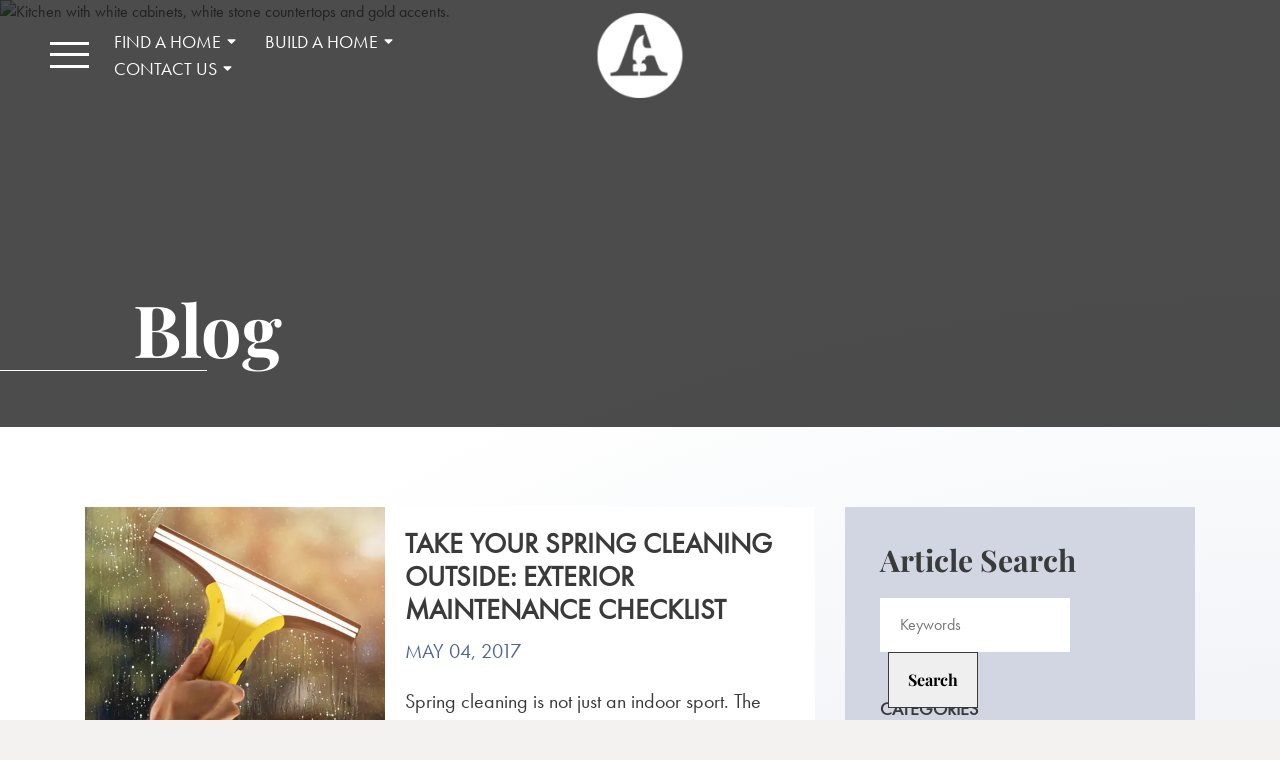

--- FILE ---
content_type: text/html; charset=utf-8
request_url: https://www.americanclassichomes.com/blog/category/roof-inspection/
body_size: 25031
content:
<!DOCTYPE html>
<html class="no-js" lang="en">
    <head>
        




    <!-- Links loaded via enqueue_link -->
    <link rel="preconnect" href="https://use.typekit.net" crossorigin="anonymous" />
    <link rel="preconnect" href="https://p.typekit.net" crossorigin="anonymous" />



<script>
// hfaDataLayer
(()=>{"use strict";var e={d:(t,o)=>{for(var r in o)e.o(o,r)&&!e.o(t,r)&&Object.defineProperty(t,r,{enumerable:!0,get:o[r]})},o:(e,t)=>Object.prototype.hasOwnProperty.call(e,t),r:e=>{"undefined"!=typeof Symbol&&Symbol.toStringTag&&Object.defineProperty(e,Symbol.toStringTag,{value:"Module"}),Object.defineProperty(e,"__esModule",{value:!0})}},t={};e.r(t),e.d(t,{hfaDataLayer:()=>r});let o=function(){};(o.prototype=new Array).collected=[],o.prototype.unloaded={},o.prototype.collect=function(e){if(!(e in o.prototype.collected)&&(o.prototype.collected.push(e),window.hfa)){const e=o.prototype.unload.call(this);e&&window.hfa.filter_hfadatalayer(e)}},o.prototype.unload=function(){const e=Array.prototype.shift.call(o.prototype.collected);return!!e&&(o.prototype.unloaded[e.unixtime]=e,e)},o.prototype.push=function(e){const t=Date.now();e.unixtime=t,Array.prototype.push.call(this,e),o.prototype.collect.call(this,e)};const r=new o;var l=window;for(var n in t)l[n]=t[n];t.__esModule&&Object.defineProperty(l,"__esModule",{value:!0})})();
// End hfaDataLayer

/**
 * This function is called in the onload attribute of all video_iframe instances It is
 * required for oilib.js versions after 21.07.16. Since oilib.js is called in the footer
 * and iframe onload events will occure before oilib has loaded, it is necessary to
 * define this function here
 */
oiVideoOnLoad = function(el) {
    el.dataset.iframeIsLoaded = true;
}



    window.dataLayer = window.dataLayer || [];
    
    window.dataLayer.push({"RetailUser": "No", "GoogleAnalytics": {"GA4id": "G-YTHSN2P5TZ"}, "PageType": "BlogPostArchive"});
    

    
    window.oi_preload = {"hfsid": 89, "oilib_path": "https://static.americanclassichomes.com/americanclassic/js/oi/", "theme_environment": "production", "ga": {"GA4id": "G-YTHSN2P5TZ"}};
    


</script>





<script type="text/javascript">

    const fetchRetailUser = () => Promise.resolve({id: window.oi_preload.user_id})

    const initialUserFetch = fetchRetailUser();
    const ganalyticsLoaded = initialUserFetch.then((userdata) => {
        

        
            window.dataLayer=window.dataLayer||[];
            window.gtag=function(){dataLayer.push(arguments);}
            gtag('js',new Date());
            if (Number.isInteger(userdata.id)) {
                gtag('set', 'user_id', userdata.id.toString());
            }
            
                gtag('config', window.oi_preload.ga.GA4id, {
                    send_page_view: false,
                    transport_url: 'https://www.americanclassichomes.com/firstparty/',
                });
            
        
        
            // Google Tag Gateway
            (function(w,d,s,l,i){w[l]=w[l]||[];w[l].push({'gtm.start':
            new Date().getTime(),event:'gtm.js'});var f=d.getElementsByTagName(s)[0],
            j=d.createElement(s),dl=l!='dataLayer'?'&l='+l:'';j.async=true;j.src=
            '/firstparty/?id='+i+dl;f.parentNode.insertBefore(j,f);
            })(window,document,'script','dataLayer','');
        

        
        return userdata
    })
</script>








<!-- A Google-specific tag to improve presence in Google Discover -->
<meta name="robots" content="max-image-preview:large" />





        <meta http-equiv="Content-Type" content="text/html; charset=utf-8" />
        <meta name="viewport" content="width=device-width, initial-scale=1.0" />
        <title>New Home Builders in Seattle WA | American Classic Homes</title>
        <meta name="description" content="American Classic Homes is an award-winning, Seattle-based new home builder with new homes in Seattle, Sammamish, Renton, Issaquah and the surrounding areas.">
        
        <meta property="og:title" content="New Home Builders in Seattle WA | American Classic Homes" />
        <meta property="og:site_name" content="American Classic Homes" />
        <meta property="og:image" content="https://static.americanclassichomes.com/americanclassic/images/default_og.jpg" />
        <meta property="og:image:width" content="1920" />
        <meta property="og:image:height" content="1440" />
        
        <meta property="og:type" content="website" />
        
        <meta property="og:description" content="American Classic Homes is an award-winning, Seattle-based new home builder with new homes in Seattle, Sammamish, Renton, Issaquah and the surrounding areas." />
        <meta name="twitter:card" content="summary_large_image" />
        
        <meta name="twitter:title" content="New Home Builders in Seattle WA | American Classic Homes" />
        <meta name="twitter:description" content="American Classic Homes is an award-winning, Seattle-based new home builder with new homes in Seattle, Sammamish, Renton, Issaquah and the surrounding areas." />
        <meta name="twitter:image" content="https://static.americanclassichomes.com/americanclassic/images/default_og.jpg" />
        <meta name="twitter:domain" content="https://www.americanclassichomes.com" />
        <link rel="apple-touch-icon" sizes="180x180" href="https://static.americanclassichomes.com/americanclassic/images/favicons/apple-touch-icon.png?v=41c7024">
        <link rel="icon" type="image/png" sizes="32x32" href="https://static.americanclassichomes.com/americanclassic/images/favicons/favicon-32x32.png?v=8e8345a">
        <link rel="icon" type="image/png" sizes="16x16" href="https://static.americanclassichomes.com/americanclassic/images/favicons/favicon-16x16.png?v=78002ee">
        <link rel="manifest" href="https://static.americanclassichomes.com/americanclassic/images/favicons/manifest.json?v=54767a0">
        <link rel="mask-icon" href="https://static.americanclassichomes.com/americanclassic/images/favicons/safari-pinned-tab.svg?v=cbbd86c" color="#5bbad5">
        <link rel="shortcut icon" href="https://static.americanclassichomes.com/americanclassic/images/favicons/favicon.ico?v=49517c8">
        <link rel="stylesheet" href="https://use.typekit.net/zow8piv.css">
        <meta name="msapplication-TileColor" content="#00aba9">
        <meta name="msapplication-config" content="americanclassic/images/favicons/browserconfig.xml">
        <meta name="theme-color" content="#ffffff">
        <!-- Styles loaded via enqueue_style -->
    <link href="https://use.typekit.net/zow8piv.css" rel="stylesheet" type="text/css" />
    <link href="https://static.americanclassichomes.com/americanclassic/css/vendor.min.css?v=949d686" rel="stylesheet" type="text/css" />
    <link href="https://static.americanclassichomes.com/americanclassic/css/style.min.css?v=ad44426" rel="stylesheet" type="text/css" />


        

        <!-- Client Scripts-->
        
            
        
        <!-- End Client Scripts -->
        



    
        <script src="https://static.americanclassichomes.com/americanclassic/js/oi/oijs.js?v=8a6923a"></script>
    

    
        <script src="https://static.americanclassichomes.com/americanclassic/js/vendor.header.min.js?v=cbc9116"></script>
    

    
        <script src="https://static.americanclassichomes.com/americanclassic/js/oi/oi.all.min.js?v=e8feb7a"></script>
    

    
        <script src="https://static.americanclassichomes.com/americanclassic/js/partial/swiper-bundle.min.js?v=19a7a82"></script>
    

    

    

    




    
        
    
        
    
        
    
        
    
        
    
        
    
        
    






<!-- Facebook Pixel Code -->

<script>
    

    const fbpixelLoaded = initialUserFetch.then((userdata) => {
        
        !function(f,b,e,v,n,t,s)
        {if(f.fbq)return;n=f.fbq=function(){n.callMethod?
        n.callMethod.apply(n,arguments):n.queue.push(arguments)};
        if(!f._fbq)f._fbq=n;n.push=n;n.loaded=!0;n.version='2.0';
        
        n.queue=[];t=b.createElement(e);t.async=!0;
        t.src=v;s=b.getElementsByTagName(e)[0];
        s.parentNode.insertBefore(t,s)}(window, document,'script',
        'https://connect.facebook.net/en_US/fbevents.js');
        
        const amdDLV = (dataLayer) ? dataLayer[0].FacebookAMD||{} : {}
        const amd = userdata.fbamd || amdDLV
        
            
                fbq('init', '1580767875573187', amd);
            
        
        
        
        return userdata
    })
</script>

<!-- End Facebook Pixel Code -->


<meta name="generator" content="Homefiniti" />


        
        <script>
            var DJANGO = DJANGO || {
                map_key: "AIzaSyB5M9WWHrZeXMgsOEp_frv1yLBakxSy9KU",
                marker: "https://static.americanclassichomes.com/americanclassic/images/pin.svg",
                marker_small: "https://static.americanclassichomes.com/americanclassic/images/pin-small.svg",
            };
        </script>
    </head>
    <body class="blog category ">
        
        
<span class="bg-gradient body-gradient"></span>
<header class="site-header" id="js-site-header" role="heading" aria-label="Site Header">
    <div class="header-nav">
        <button class="main-nav-toggle" id="js-main-nav-toggle" role="button" aria-label="Open Navigation Dropdown" aria-controls="offcanvas-nav" aria-expanded="false">
            <span></span>
            <span></span>
            <span></span>
        </button>
        <nav class="main-nav" id="js-main-nav" role="navigation">
            <div class="nav-container" hidden>
                
                <ul class="offcanvas-nav">
                    
                    
                    <li>
                        <a href="#" class="has-child" role="button" aria-expanded="false">Find A Home</a>
                        <ul class="offcanvas-nav-child top-nav-child" hidden="">
                            
                            
                            <li><a href="/new-homes/available/">Available Homes</a></li>
                            
                            
                            
                            <li><a href="https://www.americanclassichomes.com/custom-home/">Custom Homes</a></li>
                            
                            
                        </ul>
                    </li>
                    
                    
                    
                    <li>
                        <a href="https://www.americanclassichomes.com/custom-home/" class="has-child" role="button" aria-expanded="false">Build A Home</a>
                        <ul class="offcanvas-nav-child top-nav-child" hidden="">
                            
                            
                            <li><a href="https://www.americanclassichomes.com/new-homes/floorplans/">Floor Plans</a></li>
                            
                            
                            
                            <li><a href="https://www.americanclassichomes.com/custom-home/">About Custom Homes</a></li>
                            
                            
                        </ul>
                    </li>
                    
                    
                    
                    <li>
                        <a href="#" class="has-child" role="button" aria-expanded="false">Galleries</a>
                        <ul class="offcanvas-nav-child top-nav-child" hidden="">
                            
                            
                            <li><a href="/gallery/">Photo Gallery</a></li>
                            
                            
                            
                            <li><a href="/gallery/#virtual-tours">Virtual Tours</a></li>
                            
                            
                            
                            <li><a href="/gallery/#video-gallery">Video Gallery</a></li>
                            
                            
                        </ul>
                    </li>
                    
                    
                    
                    <li>
                        <a href="#" class="has-child" role="button" aria-expanded="false">About Us</a>
                        <ul class="offcanvas-nav-child top-nav-child" hidden="">
                            
                            
                            <li><a href="/about-us/">Our Story</a></li>
                            
                            
                            
                            <li><a href="/testimonials/">Testimonials</a></li>
                            
                            
                        </ul>
                    </li>
                    
                    
                    
                    <li>
                        <a href="#" class="has-child" role="button" aria-expanded="false">Homebuyer Resources</a>
                        <ul class="offcanvas-nav-child top-nav-child" hidden="">
                            
                            
                            <li><a href="/resources/">Homebuying Journey</a></li>
                            
                            
                            
                            <li><a href="/resources/#faqs">FAQs</a></li>
                            
                            
                            
                            <li><a href="/blog/">Blog</a></li>
                            
                            
                            
                            
                        </ul>
                    </li>
                    
                    
                    
                    <li>
                        <a href="#" class="has-child" role="button" aria-expanded="false">Contact Us</a>
                        <ul class="offcanvas-nav-child top-nav-child" hidden="">
                            
                            
                            <li><a href="/contact/">Contact Us</a></li>
                            
                            
                            
                            <li><a href="/warranty/">Warranty</a></li>
                            
                            
                        </ul>
                    </li>
                    
                    
                </ul>
                
            </div>
        </nav>
        <nav class="top-bar-nav" id="top-bar-nav" role="navigation">
            
    <ul class="top-nav">
        
            <li>
                <a href="#"  class="has-child" role="button" aria-expanded="false" >Find A Home</a>
                
                    
                        
    <ul class="top-nav-child" hidden>
        
            <li><a href="/new-homes/">Neighborhoods</a></li>
             
        
            <li><a href="/new-homes/available/">Available Homes</a></li>
             
        
            <li><a href="https://www.americanclassichomes.com/contact/">Consultation</a></li>
             
         
    </ul>


                    
                
            </li>
         
            <li>
                <a href="/custom-home/"  class="has-child" role="button" aria-expanded="false" >Build A Home</a>
                
                    
                        
    <ul class="top-nav-child" hidden>
        
            <li><a href="/new-homes/floorplans/">Floor Plans</a></li>
             
        
            <li><a href="https://www.americanclassichomes.com/custom-home/">About Custom Homes</a></li>
             
         
    </ul>


                    
                
            </li>
         
            <li>
                <a href="#"  class="has-child" role="button" aria-expanded="false" >Contact Us</a>
                
                    
                        
    <ul class="top-nav-child" hidden>
        
            <li><a href="/contact/">Contact Us</a></li>
             
        
            <li><a href="/warranty/">Warranty</a></li>
             
         
    </ul>


                    
                
            </li>
         

        
        <li class="not_logged_in login-link">
            <a href="#" class="nav-link text-secondary text-bold oi-status-logged-out"
                data-toggle="modal" data-target="#oi-login-join-modal">Personal Dashboard</a>
        </li>
        
        

    </ul>


        </nav>
    </div>
    <a href="/" class="site-logo" title="American Classic Homes">Return to Homepage</a>
</header>

<script>
    $(document).ready(function(){
        var timer = false,
        sidebarNav = $('.main-nav'),
        hamburgerMenu = $('.main-nav-toggle'),
        navItem = $('.has-child');
        sidebarNav.on('mouseleave', function(e){
            $(this).removeClass('open');
            $('.site-header').removeClass('open');
            $('.main-nav-toggle').removeClass('open');
            if(!timer){
                timer=setTimeout(function () {
                    // alert('hey');
                    $(this).removeClass('open');
                    // meghaMenu.removeClass('open');
                }, 100);
            }
        });
        $('.top-nav .has-child').on('click', function(){
            sidebarNav.removeClass('open');
            $('.site-header').removeClass('open');
            $('.main-nav-toggle').removeClass('open');
        });
        navItem.each(function(){
            var meghaMenu = $(this).next();
            $(this).on('click', function(){
                clearTimeout(timer);
                timer=undefined;
                $(this).addClass('open');
                meghaMenu.addClass('open');
                setTimeout(function(){
                }, 100);
            })
            $(this).on('mouseleave', function(e){
                if(!timer){
                    timer=setTimeout(function () {
                        $(this).removeClass('open');
                        meghaMenu.removeClass('open');
                    }, 100);
                }
            })
            meghaMenu.on("mouseenter", function(e) {
                clearTimeout(timer);
                timer = undefined;
            });
            meghaMenu.on("mouseleave", function(e) {
                navItem.removeClass('open');
                $(this).removeClass('open');
                meghaMenu.removeClass('open');
                setTimeout(function(){
                }, 100);
            });
        });
    });
</script>


        


    
    <section class="interior-hero">
    
        
            
                <div class="banner-image oi-aspect  four-three three-one-md four-one-xl">
                    <div class="oi-aspect-spacer spacer"></div>
                    
                        <img src="https://media.americanclassichomes.com/267/2021/2/1/F6820EFA-E361-4C10-8FDE-5D189C5744FE.jpeg?width=1200&amp;height=800&amp;fit=bounds&amp;ois=07e8b11" srcset="https://media.americanclassichomes.com/267/2021/2/1/F6820EFA-E361-4C10-8FDE-5D189C5744FE.jpeg?width=300&amp;height=200&amp;fit=bounds&amp;ois=b31a59f 300w, https://media.americanclassichomes.com/267/2021/2/1/F6820EFA-E361-4C10-8FDE-5D189C5744FE.jpeg?width=400&amp;height=266&amp;fit=bounds&amp;ois=78d7f8a 400w, https://media.americanclassichomes.com/267/2021/2/1/F6820EFA-E361-4C10-8FDE-5D189C5744FE.jpeg?width=1000&amp;height=666&amp;fit=bounds&amp;ois=2e8251d 1000w, https://media.americanclassichomes.com/267/2021/2/1/F6820EFA-E361-4C10-8FDE-5D189C5744FE.jpeg?width=1200&amp;height=800&amp;fit=bounds&amp;ois=07e8b11 1920w" sizes="(min-width: 1400px) 3840px, 100vw" loading="lazy" class="oi-aspect-img" data-object-fit="cover" alt="Kitchen with white cabinets, white stone countertops and gold accents.">
                    
                    <div class="interior-hero-content oi-aspect-content content-bottom pb-4 pb-xl-5">
                        
                            <div class="container">
                                <div class="row">
                                    <div class="col-lg-11 m-auto">
                                        <h1 class="headline"><span>Blog</span></h1>
                                    </div>
                                </div>
                            </div>
                        
                        
                        
                    </div>
                </div>
                
             
        
    </section>




<section class="blog-list">
    <div class="container">
        <div class="row">
            <div class="col-12 col-lg-8 mb-4">
                
                    <div class="card" id="blog_4382" data-listing-id="4382">
    
    <a href="https://www.americanclassichomes.com/blog/take-your-spring-cleaning-outside-exterior-maintenance-checklist/" class="featured-image oi-aspect sixteen-nine oi-image-click">
        <span class="oi-aspect-spacer"></span>
        <img class="oi-aspect-img oi-image-click" src="https://media.homefiniti.com/267/2021/1/13/spring-cleaning-blog.jpeg" alt="Take your spring cleaning outside: Exterior maintenance checklist">
    </a>
    
    <div class="card-body">
        <h3 class="blog-title">Take your spring cleaning outside: Exterior maintenance checklist</h3>
        
            <span class="entry-date">May 04, 2017</span>
        
        
            <div class="blog-excerpt">
                <span>
Spring cleaning is not just an indoor sport. The outside of your home needs some sprucing up this time of year, too.
Follow this exterior maintenance checklist and take your spring cleaning outside.
...</span>
            </div>
        
        <a href="https://www.americanclassichomes.com/blog/take-your-spring-cleaning-outside-exterior-maintenance-checklist/" class="read-more-link">READ MORE</a>
    </div>
</div>

                
            </div>
            <div class="col-lg-4">
                <div class="sidebar">
    <h2 class="section-title large">Article Search</h2>
    <div class="blog-section keyword-search">
        <form class="keyword-search-form">
            <fieldset class="select-container">
                <input id="search" type="search" name="search" placeholder="Keywords">
                <input type="submit" value="Search">
            </fieldset>
        </form>
    </div>
    
        <div class="blog-section blog-categories">
            <h3 class="title">Categories</h3>
            <div class="blog-select dropdown">
                <button class="dropdown-toggle w-100 text-left border-0 bg-transparent text-uppercase" type="button" id="category-dropdown" data-toggle="dropdown" aria-haspopup="true" aria-expanded="false">Select Category</button>
                <div class="dropdown-menu border w-100" aria-label="category-dropdown">
                    
                    <a title="American Classic News" class="dropdown-item fc-light text-capitalize text-left" href="https://www.americanclassichomes.com/blog/category/american-classic-news/">American Classic News</a>
                    
                    <a title="Lifestyle" class="dropdown-item fc-light text-capitalize text-left" href="https://www.americanclassichomes.com/blog/category/lifestyle/">Lifestyle</a>
                    
                    <a title="Model Home" class="dropdown-item fc-light text-capitalize text-left" href="https://www.americanclassichomes.com/blog/category/model-home/">Model Home</a>
                    
                    <a title="Home maintenance tips" class="dropdown-item fc-light text-capitalize text-left" href="https://www.americanclassichomes.com/blog/category/home-maintenance-tips/">Home maintenance tips</a>
                    
                    <a title="Home Owner Tips" class="dropdown-item fc-light text-capitalize text-left" href="https://www.americanclassichomes.com/blog/category/home-owner-tips/">Home Owner Tips</a>
                    
                    <a title="Home Design Trends" class="dropdown-item fc-light text-capitalize text-left" href="https://www.americanclassichomes.com/blog/category/home-design-trends/">Home Design Trends</a>
                    
                    <a title="Decorating your new home" class="dropdown-item fc-light text-capitalize text-left" href="https://www.americanclassichomes.com/blog/category/decorating-your-new-home/">Decorating your new home</a>
                    
                    <a title="Designing your new home" class="dropdown-item fc-light text-capitalize text-left" href="https://www.americanclassichomes.com/blog/category/designing-your-new-home/">Designing your new home</a>
                    
                    <a title="Timeless design" class="dropdown-item fc-light text-capitalize text-left" href="https://www.americanclassichomes.com/blog/category/timeless-design/">Timeless design</a>
                    
                    <a title="Owner suite on main level" class="dropdown-item fc-light text-capitalize text-left" href="https://www.americanclassichomes.com/blog/category/owner-suite-on-main-level/">Owner suite on main level</a>
                    
                    <a title="Owner suite on second story" class="dropdown-item fc-light text-capitalize text-left" href="https://www.americanclassichomes.com/blog/category/owner-suite-on-second-story/">Owner suite on second story</a>
                    
                    <a title="Picking a floor plan to suit your needs" class="dropdown-item fc-light text-capitalize text-left" href="https://www.americanclassichomes.com/blog/category/picking-a-floor-plan-to-suit-your-needs/">Picking a floor plan to suit your needs</a>
                    
                    <a title="Building your new home" class="dropdown-item fc-light text-capitalize text-left" href="https://www.americanclassichomes.com/blog/category/building-your-new-home/">Building your new home</a>
                    
                    <a title="Decorating your front entry" class="dropdown-item fc-light text-capitalize text-left" href="https://www.americanclassichomes.com/blog/category/decorating-your-front-entry/">Decorating your front entry</a>
                    
                    <a title="Front Porch" class="dropdown-item fc-light text-capitalize text-left" href="https://www.americanclassichomes.com/blog/category/front-porch/">Front Porch</a>
                    
                    <a title="Personalizing your new home" class="dropdown-item fc-light text-capitalize text-left" href="https://www.americanclassichomes.com/blog/category/personalizing-your-new-home/">Personalizing your new home</a>
                    
                    <a title="Uncategorized" class="dropdown-item fc-light text-capitalize text-left" href="https://www.americanclassichomes.com/blog/category/uncategorized/">Uncategorized</a>
                    
                    <a title="Backyard" class="dropdown-item fc-light text-capitalize text-left" href="https://www.americanclassichomes.com/blog/category/backyard/">Backyard</a>
                    
                    <a title="Basement Homesite" class="dropdown-item fc-light text-capitalize text-left" href="https://www.americanclassichomes.com/blog/category/basement-homesite/">Basement Homesite</a>
                    
                    <a title="Finding the perfect Homesite" class="dropdown-item fc-light text-capitalize text-left" href="https://www.americanclassichomes.com/blog/category/finding-the-perfect-homesite/">Finding the perfect Homesite</a>
                    
                    <a title="Wooded homesite" class="dropdown-item fc-light text-capitalize text-left" href="https://www.americanclassichomes.com/blog/category/wooded-homesite/">Wooded homesite</a>
                    
                    <a title="Backyard entertaining" class="dropdown-item fc-light text-capitalize text-left" href="https://www.americanclassichomes.com/blog/category/backyard-entertaining/">Backyard entertaining</a>
                    
                    <a title="outdoor living" class="dropdown-item fc-light text-capitalize text-left" href="https://www.americanclassichomes.com/blog/category/outdoor-living/">outdoor living</a>
                    
                    <a title="Outdoor patio ideas" class="dropdown-item fc-light text-capitalize text-left" href="https://www.americanclassichomes.com/blog/category/outdoor-patio-ideas/">Outdoor patio ideas</a>
                    
                    <a title="Summer grilling" class="dropdown-item fc-light text-capitalize text-left" href="https://www.americanclassichomes.com/blog/category/summer-grilling/">Summer grilling</a>
                    
                    <a title="Benefits of open living spaces" class="dropdown-item fc-light text-capitalize text-left" href="https://www.americanclassichomes.com/blog/category/benefits-of-open-living-spaces/">Benefits of open living spaces</a>
                    
                    <a title="Energy efficient layout" class="dropdown-item fc-light text-capitalize text-left" href="https://www.americanclassichomes.com/blog/category/energy-efficient-layout/">Energy efficient layout</a>
                    
                    <a title="open floor plans" class="dropdown-item fc-light text-capitalize text-left" href="https://www.americanclassichomes.com/blog/category/open-floor-plans/">open floor plans</a>
                    
                    <a title="Open layout" class="dropdown-item fc-light text-capitalize text-left" href="https://www.americanclassichomes.com/blog/category/open-layout/">Open layout</a>
                    
                    <a title="New Homes" class="dropdown-item fc-light text-capitalize text-left" href="https://www.americanclassichomes.com/blog/category/new-homes/">New Homes</a>
                    
                    <a title="Advantages to Building a new home" class="dropdown-item fc-light text-capitalize text-left" href="https://www.americanclassichomes.com/blog/category/advantages-to-building-a-new-home/">Advantages to Building a new home</a>
                    
                    <a title="Build your home for you" class="dropdown-item fc-light text-capitalize text-left" href="https://www.americanclassichomes.com/blog/category/build-your-home-for-you/">Build your home for you</a>
                    
                    <a title="Design your home" class="dropdown-item fc-light text-capitalize text-left" href="https://www.americanclassichomes.com/blog/category/design-your-home/">Design your home</a>
                    
                    <a title="Used vs New homes" class="dropdown-item fc-light text-capitalize text-left" href="https://www.americanclassichomes.com/blog/category/used-vs-new-homes/">Used vs New homes</a>
                    
                    <a title="New Home Selections" class="dropdown-item fc-light text-capitalize text-left" href="https://www.americanclassichomes.com/blog/category/new-home-selections/">New Home Selections</a>
                    
                    <a title="Must-haves for your new home" class="dropdown-item fc-light text-capitalize text-left" href="https://www.americanclassichomes.com/blog/category/must-haves-for-your-new-home/">Must-haves for your new home</a>
                    
                    <a title="Narrowing the Wishlist" class="dropdown-item fc-light text-capitalize text-left" href="https://www.americanclassichomes.com/blog/category/narrowing-the-wishlist/">Narrowing the Wishlist</a>
                    
                    <a title="New Home Needs" class="dropdown-item fc-light text-capitalize text-left" href="https://www.americanclassichomes.com/blog/category/new-home-needs/">New Home Needs</a>
                    
                    <a title="Prioritizing based on needs" class="dropdown-item fc-light text-capitalize text-left" href="https://www.americanclassichomes.com/blog/category/prioritizing-based-on-needs/">Prioritizing based on needs</a>
                    
                    <a title="Fire safety tips for parents" class="dropdown-item fc-light text-capitalize text-left" href="https://www.americanclassichomes.com/blog/category/fire-safety-tips-for-parents/">Fire safety tips for parents</a>
                    
                    <a title="Keeping Kids safe at home" class="dropdown-item fc-light text-capitalize text-left" href="https://www.americanclassichomes.com/blog/category/keeping-kids-safe-at-home/">Keeping Kids safe at home</a>
                    
                    <a title="Kid safe home" class="dropdown-item fc-light text-capitalize text-left" href="https://www.americanclassichomes.com/blog/category/kid-safe-home/">Kid safe home</a>
                    
                    <a title="New Home safety Tips" class="dropdown-item fc-light text-capitalize text-left" href="https://www.americanclassichomes.com/blog/category/new-home-safety-tips/">New Home safety Tips</a>
                    
                    <a title="Protecting your home" class="dropdown-item fc-light text-capitalize text-left" href="https://www.americanclassichomes.com/blog/category/protecting-your-home/">Protecting your home</a>
                    
                    <a title="Single-family" class="dropdown-item fc-light text-capitalize text-left" href="https://www.americanclassichomes.com/blog/category/single-family/">Single-family</a>
                    
                    <a title="Storm preparedness" class="dropdown-item fc-light text-capitalize text-left" href="https://www.americanclassichomes.com/blog/category/storm-preparedness/">Storm preparedness</a>
                    
                    <a title="Townhome" class="dropdown-item fc-light text-capitalize text-left" href="https://www.americanclassichomes.com/blog/category/townhome/">Townhome</a>
                    
                    <a title="Real Estate News" class="dropdown-item fc-light text-capitalize text-left" href="https://www.americanclassichomes.com/blog/category/real-estate-news/">Real Estate News</a>
                    
                    <a title="Low interest rates" class="dropdown-item fc-light text-capitalize text-left" href="https://www.americanclassichomes.com/blog/category/low-interest-rates/">Low interest rates</a>
                    
                    <a title="New home buying" class="dropdown-item fc-light text-capitalize text-left" href="https://www.americanclassichomes.com/blog/category/new-home-buying/">New home buying</a>
                    
                    <a title="Time to build" class="dropdown-item fc-light text-capitalize text-left" href="https://www.americanclassichomes.com/blog/category/time-to-build/">Time to build</a>
                    
                    <a title="Townhomes" class="dropdown-item fc-light text-capitalize text-left" href="https://www.americanclassichomes.com/blog/category/townhomes/">Townhomes</a>
                    
                    <a title="home automation" class="dropdown-item fc-light text-capitalize text-left" href="https://www.americanclassichomes.com/blog/category/home-automation/">home automation</a>
                    
                    <a title="Home Monitoring gadgets" class="dropdown-item fc-light text-capitalize text-left" href="https://www.americanclassichomes.com/blog/category/home-monitoring-gadgets/">Home Monitoring gadgets</a>
                    
                    <a title="Make living easier in your new home" class="dropdown-item fc-light text-capitalize text-left" href="https://www.americanclassichomes.com/blog/category/make-living-easier-in-your-new-home/">Make living easier in your new home</a>
                    
                    <a title="Smart Home additions" class="dropdown-item fc-light text-capitalize text-left" href="https://www.americanclassichomes.com/blog/category/smart-home-additions/">Smart Home additions</a>
                    
                    <a title="Interior Design" class="dropdown-item fc-light text-capitalize text-left" href="https://www.americanclassichomes.com/blog/category/interior-design/">Interior Design</a>
                    
                    <a title="Adding greenery to your new house" class="dropdown-item fc-light text-capitalize text-left" href="https://www.americanclassichomes.com/blog/category/adding-greenery-to-your-new-house/">Adding greenery to your new house</a>
                    
                    <a title="Bringing nature inside" class="dropdown-item fc-light text-capitalize text-left" href="https://www.americanclassichomes.com/blog/category/bringing-nature-inside/">Bringing nature inside</a>
                    
                    <a title="House plants" class="dropdown-item fc-light text-capitalize text-left" href="https://www.americanclassichomes.com/blog/category/house-plants/">House plants</a>
                    
                    <a title="Indoor plants" class="dropdown-item fc-light text-capitalize text-left" href="https://www.americanclassichomes.com/blog/category/indoor-plants/">Indoor plants</a>
                    
                    <a title="Pet friendly house plants" class="dropdown-item fc-light text-capitalize text-left" href="https://www.americanclassichomes.com/blog/category/pet-friendly-house-plants/">Pet friendly house plants</a>
                    
                    <a title="Friends &amp; Family in your new home" class="dropdown-item fc-light text-capitalize text-left" href="https://www.americanclassichomes.com/blog/category/friends-family-in-your-new-home/">Friends &amp; Family in your new home</a>
                    
                    <a title="Homeowner tips" class="dropdown-item fc-light text-capitalize text-left" href="https://www.americanclassichomes.com/blog/category/homeowner-tips/">Homeowner tips</a>
                    
                    <a title="Hosting Thanksgiving" class="dropdown-item fc-light text-capitalize text-left" href="https://www.americanclassichomes.com/blog/category/hosting-thanksgiving/">Hosting Thanksgiving</a>
                    
                    <a title="Hosting Thanksgiving in your new home" class="dropdown-item fc-light text-capitalize text-left" href="https://www.americanclassichomes.com/blog/category/hosting-thanksgiving-in-your-new-home/">Hosting Thanksgiving in your new home</a>
                    
                    <a title="Low-stress Thanksgiving" class="dropdown-item fc-light text-capitalize text-left" href="https://www.americanclassichomes.com/blog/category/low-stress-thanksgiving/">Low-stress Thanksgiving</a>
                    
                    <a title="First night in your new home" class="dropdown-item fc-light text-capitalize text-left" href="https://www.americanclassichomes.com/blog/category/first-night-in-your-new-home/">First night in your new home</a>
                    
                    <a title="Moving day tips" class="dropdown-item fc-light text-capitalize text-left" href="https://www.americanclassichomes.com/blog/category/moving-day-tips/">Moving day tips</a>
                    
                    <a title="Unpacking tips" class="dropdown-item fc-light text-capitalize text-left" href="https://www.americanclassichomes.com/blog/category/unpacking-tips/">Unpacking tips</a>
                    
                    <a title="Unpacking your new home" class="dropdown-item fc-light text-capitalize text-left" href="https://www.americanclassichomes.com/blog/category/unpacking-your-new-home/">Unpacking your new home</a>
                    
                    <a title="Affording more home" class="dropdown-item fc-light text-capitalize text-left" href="https://www.americanclassichomes.com/blog/category/affording-more-home/">Affording more home</a>
                    
                    <a title="Buying a bigger home" class="dropdown-item fc-light text-capitalize text-left" href="https://www.americanclassichomes.com/blog/category/buying-a-bigger-home/">Buying a bigger home</a>
                    
                    <a title="Buying more home" class="dropdown-item fc-light text-capitalize text-left" href="https://www.americanclassichomes.com/blog/category/buying-more-home/">Buying more home</a>
                    
                    <a title="Great time to purchase" class="dropdown-item fc-light text-capitalize text-left" href="https://www.americanclassichomes.com/blog/category/great-time-to-purchase/">Great time to purchase</a>
                    
                    <a title="Historically low interest rate" class="dropdown-item fc-light text-capitalize text-left" href="https://www.americanclassichomes.com/blog/category/historically-low-interest-rate/">Historically low interest rate</a>
                    
                    <a title="interest rates" class="dropdown-item fc-light text-capitalize text-left" href="https://www.americanclassichomes.com/blog/category/interest-rates/">interest rates</a>
                    
                    <a title="Decoration for Halloween" class="dropdown-item fc-light text-capitalize text-left" href="https://www.americanclassichomes.com/blog/category/decoration-for-halloween/">Decoration for Halloween</a>
                    
                    <a title="Halloween" class="dropdown-item fc-light text-capitalize text-left" href="https://www.americanclassichomes.com/blog/category/halloween/">Halloween</a>
                    
                    <a title="Halloween in your new house" class="dropdown-item fc-light text-capitalize text-left" href="https://www.americanclassichomes.com/blog/category/halloween-in-your-new-house/">Halloween in your new house</a>
                    
                    <a title="Meeting your neighbors" class="dropdown-item fc-light text-capitalize text-left" href="https://www.americanclassichomes.com/blog/category/meeting-your-neighbors/">Meeting your neighbors</a>
                    
                    <a title="Trick or Treat" class="dropdown-item fc-light text-capitalize text-left" href="https://www.americanclassichomes.com/blog/category/trick-or-treat/">Trick or Treat</a>
                    
                    <a title="Kitchen staples" class="dropdown-item fc-light text-capitalize text-left" href="https://www.americanclassichomes.com/blog/category/kitchen-staples/">Kitchen staples</a>
                    
                    <a title="Moving into your new home" class="dropdown-item fc-light text-capitalize text-left" href="https://www.americanclassichomes.com/blog/category/moving-into-your-new-home/">Moving into your new home</a>
                    
                    <a title="Organize Your New Pantry" class="dropdown-item fc-light text-capitalize text-left" href="https://www.americanclassichomes.com/blog/category/organize-your-new-pantry/">Organize Your New Pantry</a>
                    
                    <a title="Pantry Organization" class="dropdown-item fc-light text-capitalize text-left" href="https://www.americanclassichomes.com/blog/category/pantry-organization/">Pantry Organization</a>
                    
                    <a title="Pantry Staples" class="dropdown-item fc-light text-capitalize text-left" href="https://www.americanclassichomes.com/blog/category/pantry-staples/">Pantry Staples</a>
                    
                    <a title="decorating tips" class="dropdown-item fc-light text-capitalize text-left" href="https://www.americanclassichomes.com/blog/category/decorating-tips/">decorating tips</a>
                    
                    <a title="Decorating your new dining room" class="dropdown-item fc-light text-capitalize text-left" href="https://www.americanclassichomes.com/blog/category/decorating-your-new-dining-room/">Decorating your new dining room</a>
                    
                    <a title="Entertaining in your new home" class="dropdown-item fc-light text-capitalize text-left" href="https://www.americanclassichomes.com/blog/category/entertaining-in-your-new-home/">Entertaining in your new home</a>
                    
                    <a title="Formal dining room ideas" class="dropdown-item fc-light text-capitalize text-left" href="https://www.americanclassichomes.com/blog/category/formal-dining-room-ideas/">Formal dining room ideas</a>
                    
                    <a title="Events" class="dropdown-item fc-light text-capitalize text-left" href="https://www.americanclassichomes.com/blog/category/events/">Events</a>
                    
                    <a title="Newcastle" class="dropdown-item fc-light text-capitalize text-left" href="https://www.americanclassichomes.com/blog/category/newcastle/">Newcastle</a>
                    
                    <a title="Decluttering your closet" class="dropdown-item fc-light text-capitalize text-left" href="https://www.americanclassichomes.com/blog/category/decluttering-your-closet/">Decluttering your closet</a>
                    
                    <a title="Maximizing space in your closet" class="dropdown-item fc-light text-capitalize text-left" href="https://www.americanclassichomes.com/blog/category/maximizing-space-in-your-closet/">Maximizing space in your closet</a>
                    
                    <a title="organizing your new home" class="dropdown-item fc-light text-capitalize text-left" href="https://www.americanclassichomes.com/blog/category/organizing-your-new-home/">organizing your new home</a>
                    
                    <a title="Walk-in closet organization ideas" class="dropdown-item fc-light text-capitalize text-left" href="https://www.americanclassichomes.com/blog/category/walk-in-closet-organization-ideas/">Walk-in closet organization ideas</a>
                    
                    <a title="decorating" class="dropdown-item fc-light text-capitalize text-left" href="https://www.americanclassichomes.com/blog/category/decorating/">decorating</a>
                    
                    <a title="decorating ideas" class="dropdown-item fc-light text-capitalize text-left" href="https://www.americanclassichomes.com/blog/category/decorating-ideas/">decorating ideas</a>
                    
                    <a title="Decorating tips for your new home" class="dropdown-item fc-light text-capitalize text-left" href="https://www.americanclassichomes.com/blog/category/decorating-tips-for-your-new-home/">Decorating tips for your new home</a>
                    
                    <a title="Design ideas" class="dropdown-item fc-light text-capitalize text-left" href="https://www.americanclassichomes.com/blog/category/design-ideas/">Design ideas</a>
                    
                    <a title="Finishing your new home" class="dropdown-item fc-light text-capitalize text-left" href="https://www.americanclassichomes.com/blog/category/finishing-your-new-home/">Finishing your new home</a>
                    
                    <a title="New home decorating tips" class="dropdown-item fc-light text-capitalize text-left" href="https://www.americanclassichomes.com/blog/category/new-home-decorating-tips/">New home decorating tips</a>
                    
                    <a title="Washington" class="dropdown-item fc-light text-capitalize text-left" href="https://www.americanclassichomes.com/blog/category/washington/">Washington</a>
                    
                    <a title="Renton" class="dropdown-item fc-light text-capitalize text-left" href="https://www.americanclassichomes.com/blog/category/renton/">Renton</a>
                    
                    <a title="Sammamish Washington" class="dropdown-item fc-light text-capitalize text-left" href="https://www.americanclassichomes.com/blog/category/sammamish-washington/">Sammamish Washington</a>
                    
                    <a title="Seattle" class="dropdown-item fc-light text-capitalize text-left" href="https://www.americanclassichomes.com/blog/category/seattle/">Seattle</a>
                    
                    <a title="Carpet saving hacks" class="dropdown-item fc-light text-capitalize text-left" href="https://www.americanclassichomes.com/blog/category/carpet-saving-hacks/">Carpet saving hacks</a>
                    
                    <a title="Keeping your new carpets new longer" class="dropdown-item fc-light text-capitalize text-left" href="https://www.americanclassichomes.com/blog/category/keeping-your-new-carpets-new-longer/">Keeping your new carpets new longer</a>
                    
                    <a title="Maintaining your new home" class="dropdown-item fc-light text-capitalize text-left" href="https://www.americanclassichomes.com/blog/category/maintaining-your-new-home/">Maintaining your new home</a>
                    
                    <a title="Saving your carpets from your kids" class="dropdown-item fc-light text-capitalize text-left" href="https://www.americanclassichomes.com/blog/category/saving-your-carpets-from-your-kids/">Saving your carpets from your kids</a>
                    
                    <a title="Saving your carpets from your pets" class="dropdown-item fc-light text-capitalize text-left" href="https://www.americanclassichomes.com/blog/category/saving-your-carpets-from-your-pets/">Saving your carpets from your pets</a>
                    
                    <a title="Community Spotlight" class="dropdown-item fc-light text-capitalize text-left" href="https://www.americanclassichomes.com/blog/category/community-spotlight/">Community Spotlight</a>
                    
                    <a title="Sammamish Plateau" class="dropdown-item fc-light text-capitalize text-left" href="https://www.americanclassichomes.com/blog/category/sammamish-plateau/">Sammamish Plateau</a>
                    
                    <a title="Design styles" class="dropdown-item fc-light text-capitalize text-left" href="https://www.americanclassichomes.com/blog/category/design-styles/">Design styles</a>
                    
                    <a title="design trends" class="dropdown-item fc-light text-capitalize text-left" href="https://www.americanclassichomes.com/blog/category/design-trends/">design trends</a>
                    
                    <a title="Decorating your new bedroom" class="dropdown-item fc-light text-capitalize text-left" href="https://www.americanclassichomes.com/blog/category/decorating-your-new-bedroom/">Decorating your new bedroom</a>
                    
                    <a title="MBR" class="dropdown-item fc-light text-capitalize text-left" href="https://www.americanclassichomes.com/blog/category/mbr/">MBR</a>
                    
                    <a title="Owner’s bedroom" class="dropdown-item fc-light text-capitalize text-left" href="https://www.americanclassichomes.com/blog/category/owners-bedroom/">Owner’s bedroom</a>
                    
                    <a title="Owner’s suite" class="dropdown-item fc-light text-capitalize text-left" href="https://www.americanclassichomes.com/blog/category/owners-suite/">Owner’s suite</a>
                    
                    <a title="Sleep in comfort in your new bedroom" class="dropdown-item fc-light text-capitalize text-left" href="https://www.americanclassichomes.com/blog/category/sleep-in-comfort-in-your-new-bedroom/">Sleep in comfort in your new bedroom</a>
                    
                    <a title="Tips for making a private oasis" class="dropdown-item fc-light text-capitalize text-left" href="https://www.americanclassichomes.com/blog/category/tips-for-making-a-private-oasis/">Tips for making a private oasis</a>
                    
                    <a title="Home building terms" class="dropdown-item fc-light text-capitalize text-left" href="https://www.americanclassichomes.com/blog/category/home-building-terms/">Home building terms</a>
                    
                    <a title="Homeowner orientation" class="dropdown-item fc-light text-capitalize text-left" href="https://www.americanclassichomes.com/blog/category/homeowner-orientation/">Homeowner orientation</a>
                    
                    <a title="New home building process" class="dropdown-item fc-light text-capitalize text-left" href="https://www.americanclassichomes.com/blog/category/new-home-building-process/">New home building process</a>
                    
                    <a title="Permitting" class="dropdown-item fc-light text-capitalize text-left" href="https://www.americanclassichomes.com/blog/category/permitting/">Permitting</a>
                    
                    <a title="Pre-Construction" class="dropdown-item fc-light text-capitalize text-left" href="https://www.americanclassichomes.com/blog/category/pre-construction/">Pre-Construction</a>
                    
                    <a title="Pre-drywall" class="dropdown-item fc-light text-capitalize text-left" href="https://www.americanclassichomes.com/blog/category/pre-drywall/">Pre-drywall</a>
                    
                    <a title="Pre-start" class="dropdown-item fc-light text-capitalize text-left" href="https://www.americanclassichomes.com/blog/category/pre-start/">Pre-start</a>
                    
                    <a title="Keeping your new home in tip-top shape" class="dropdown-item fc-light text-capitalize text-left" href="https://www.americanclassichomes.com/blog/category/keeping-your-new-home-in-tip-top-shape/">Keeping your new home in tip-top shape</a>
                    
                    <a title="New home maintenance" class="dropdown-item fc-light text-capitalize text-left" href="https://www.americanclassichomes.com/blog/category/new-home-maintenance/">New home maintenance</a>
                    
                    <a title="New home upkeep" class="dropdown-item fc-light text-capitalize text-left" href="https://www.americanclassichomes.com/blog/category/new-home-upkeep/">New home upkeep</a>
                    
                    <a title="Things to check in your new home" class="dropdown-item fc-light text-capitalize text-left" href="https://www.americanclassichomes.com/blog/category/things-to-check-in-your-new-home/">Things to check in your new home</a>
                    
                    <a title="Tips for new homeowners" class="dropdown-item fc-light text-capitalize text-left" href="https://www.americanclassichomes.com/blog/category/tips-for-new-homeowners/">Tips for new homeowners</a>
                    
                    <a title="building process" class="dropdown-item fc-light text-capitalize text-left" href="https://www.americanclassichomes.com/blog/category/building-process/">building process</a>
                    
                    <a title="Home Building Journey" class="dropdown-item fc-light text-capitalize text-left" href="https://www.americanclassichomes.com/blog/category/home-building-journey/">Home Building Journey</a>
                    
                    <a title="Home Buyer Experience" class="dropdown-item fc-light text-capitalize text-left" href="https://www.americanclassichomes.com/blog/category/home-buyer-experience/">Home Buyer Experience</a>
                    
                    <a title="New Home Excitement" class="dropdown-item fc-light text-capitalize text-left" href="https://www.americanclassichomes.com/blog/category/new-home-excitement/">New Home Excitement</a>
                    
                    <a title="Share my homebuilding Journey" class="dropdown-item fc-light text-capitalize text-left" href="https://www.americanclassichomes.com/blog/category/share-my-homebuilding-journey/">Share my homebuilding Journey</a>
                    
                    <a title="Buying more home for less" class="dropdown-item fc-light text-capitalize text-left" href="https://www.americanclassichomes.com/blog/category/buying-more-home-for-less/">Buying more home for less</a>
                    
                    <a title="Buying your new home" class="dropdown-item fc-light text-capitalize text-left" href="https://www.americanclassichomes.com/blog/category/buying-your-new-home/">Buying your new home</a>
                    
                    <a title="Financing your new home" class="dropdown-item fc-light text-capitalize text-left" href="https://www.americanclassichomes.com/blog/category/financing-your-new-home/">Financing your new home</a>
                    
                    <a title="Interest Rates Affect Purchasing Power" class="dropdown-item fc-light text-capitalize text-left" href="https://www.americanclassichomes.com/blog/category/interest-rates-affect-purchasing-power/">Interest Rates Affect Purchasing Power</a>
                    
                    <a title="Interest Rates for Your New Home" class="dropdown-item fc-light text-capitalize text-left" href="https://www.americanclassichomes.com/blog/category/interest-rates-for-your-new-home/">Interest Rates for Your New Home</a>
                    
                    <a title="Creating a community with your new neighbors" class="dropdown-item fc-light text-capitalize text-left" href="https://www.americanclassichomes.com/blog/category/creating-a-community-with-your-new-neighbors/">Creating a community with your new neighbors</a>
                    
                    <a title="Meeting your new neighbors" class="dropdown-item fc-light text-capitalize text-left" href="https://www.americanclassichomes.com/blog/category/meeting-your-new-neighbors/">Meeting your new neighbors</a>
                    
                    <a title="Moving into your new neighborhood" class="dropdown-item fc-light text-capitalize text-left" href="https://www.americanclassichomes.com/blog/category/moving-into-your-new-neighborhood/">Moving into your new neighborhood</a>
                    
                    <a title="Relocating and moving into your new home" class="dropdown-item fc-light text-capitalize text-left" href="https://www.americanclassichomes.com/blog/category/relocating-and-moving-into-your-new-home/">Relocating and moving into your new home</a>
                    
                    <a title="Make moving into your new home easy" class="dropdown-item fc-light text-capitalize text-left" href="https://www.americanclassichomes.com/blog/category/make-moving-into-your-new-home-easy/">Make moving into your new home easy</a>
                    
                    <a title="Planning the move into your new home" class="dropdown-item fc-light text-capitalize text-left" href="https://www.americanclassichomes.com/blog/category/planning-the-move-into-your-new-home/">Planning the move into your new home</a>
                    
                    <a title="Supplies for your new home" class="dropdown-item fc-light text-capitalize text-left" href="https://www.americanclassichomes.com/blog/category/supplies-for-your-new-home/">Supplies for your new home</a>
                    
                    <a title="Protect your floors during the move" class="dropdown-item fc-light text-capitalize text-left" href="https://www.americanclassichomes.com/blog/category/protect-your-floors-during-the-move/">Protect your floors during the move</a>
                    
                    <a title="Protect your walls during the move" class="dropdown-item fc-light text-capitalize text-left" href="https://www.americanclassichomes.com/blog/category/protect-your-walls-during-the-move/">Protect your walls during the move</a>
                    
                    <a title="Tips to protect your home while moving in" class="dropdown-item fc-light text-capitalize text-left" href="https://www.americanclassichomes.com/blog/category/tips-to-protect-your-home-while-moving-in/">Tips to protect your home while moving in</a>
                    
                    <a title="Accent wall in new home" class="dropdown-item fc-light text-capitalize text-left" href="https://www.americanclassichomes.com/blog/category/accent-wall-in-new-home/">Accent wall in new home</a>
                    
                    <a title="Wall COverings in your new home" class="dropdown-item fc-light text-capitalize text-left" href="https://www.americanclassichomes.com/blog/category/wall-coverings-in-your-new-home/">Wall COverings in your new home</a>
                    
                    <a title="Wall decals in your new home" class="dropdown-item fc-light text-capitalize text-left" href="https://www.americanclassichomes.com/blog/category/wall-decals-in-your-new-home/">Wall decals in your new home</a>
                    
                    <a title="Wallpaper in your new home" class="dropdown-item fc-light text-capitalize text-left" href="https://www.americanclassichomes.com/blog/category/wallpaper-in-your-new-home/">Wallpaper in your new home</a>
                    
                    <a title="Advantages to one-story homes" class="dropdown-item fc-light text-capitalize text-left" href="https://www.americanclassichomes.com/blog/category/advantages-to-one-story-homes/">Advantages to one-story homes</a>
                    
                    <a title="Building one-story home" class="dropdown-item fc-light text-capitalize text-left" href="https://www.americanclassichomes.com/blog/category/building-one-story-home/">Building one-story home</a>
                    
                    <a title="One level home" class="dropdown-item fc-light text-capitalize text-left" href="https://www.americanclassichomes.com/blog/category/one-level-home/">One level home</a>
                    
                    <a title="One story home" class="dropdown-item fc-light text-capitalize text-left" href="https://www.americanclassichomes.com/blog/category/one-story-home/">One story home</a>
                    
                    <a title="One-story or two-story home" class="dropdown-item fc-light text-capitalize text-left" href="https://www.americanclassichomes.com/blog/category/one-story-or-two-story-home/">One-story or two-story home</a>
                    
                    <a title="Pros to one-story homes" class="dropdown-item fc-light text-capitalize text-left" href="https://www.americanclassichomes.com/blog/category/pros-to-one-story-homes/">Pros to one-story homes</a>
                    
                    <a title="Ranch plan" class="dropdown-item fc-light text-capitalize text-left" href="https://www.americanclassichomes.com/blog/category/ranch-plan/">Ranch plan</a>
                    
                    <a title="Bellevue" class="dropdown-item fc-light text-capitalize text-left" href="https://www.americanclassichomes.com/blog/category/bellevue/">Bellevue</a>
                    
                    <a title="Comfortable guest room" class="dropdown-item fc-light text-capitalize text-left" href="https://www.americanclassichomes.com/blog/category/comfortable-guest-room/">Comfortable guest room</a>
                    
                    <a title="Guestroom ideas" class="dropdown-item fc-light text-capitalize text-left" href="https://www.americanclassichomes.com/blog/category/guestroom-ideas/">Guestroom ideas</a>
                    
                    <a title="Guests in your new home" class="dropdown-item fc-light text-capitalize text-left" href="https://www.americanclassichomes.com/blog/category/guests-in-your-new-home/">Guests in your new home</a>
                    
                    <a title="Creating zones" class="dropdown-item fc-light text-capitalize text-left" href="https://www.americanclassichomes.com/blog/category/creating-zones/">Creating zones</a>
                    
                    <a title="Flooring" class="dropdown-item fc-light text-capitalize text-left" href="https://www.americanclassichomes.com/blog/category/flooring/">Flooring</a>
                    
                    <a title="Making separate spaces" class="dropdown-item fc-light text-capitalize text-left" href="https://www.americanclassichomes.com/blog/category/making-separate-spaces/">Making separate spaces</a>
                    
                    <a title="fire pit" class="dropdown-item fc-light text-capitalize text-left" href="https://www.americanclassichomes.com/blog/category/fire-pit/">fire pit</a>
                    
                    <a title="outdoor cooking" class="dropdown-item fc-light text-capitalize text-left" href="https://www.americanclassichomes.com/blog/category/outdoor-cooking/">outdoor cooking</a>
                    
                    <a title="Outdoor entertaining" class="dropdown-item fc-light text-capitalize text-left" href="https://www.americanclassichomes.com/blog/category/outdoor-entertaining/">Outdoor entertaining</a>
                    
                    <a title="Outdoor lighting" class="dropdown-item fc-light text-capitalize text-left" href="https://www.americanclassichomes.com/blog/category/outdoor-lighting/">Outdoor lighting</a>
                    
                    <a title="outdoor living spaces" class="dropdown-item fc-light text-capitalize text-left" href="https://www.americanclassichomes.com/blog/category/outdoor-living-spaces/">outdoor living spaces</a>
                    
                    <a title="Outdoor seating" class="dropdown-item fc-light text-capitalize text-left" href="https://www.americanclassichomes.com/blog/category/outdoor-seating/">Outdoor seating</a>
                    
                    <a title="Cooking in your new home" class="dropdown-item fc-light text-capitalize text-left" href="https://www.americanclassichomes.com/blog/category/cooking-in-your-new-home/">Cooking in your new home</a>
                    
                    <a title="New home essentials" class="dropdown-item fc-light text-capitalize text-left" href="https://www.americanclassichomes.com/blog/category/new-home-essentials/">New home essentials</a>
                    
                    <a title="New home kitchen essentials" class="dropdown-item fc-light text-capitalize text-left" href="https://www.americanclassichomes.com/blog/category/new-home-kitchen-essentials/">New home kitchen essentials</a>
                    
                    <a title="Stocking your new kitchen" class="dropdown-item fc-light text-capitalize text-left" href="https://www.americanclassichomes.com/blog/category/stocking-your-new-kitchen/">Stocking your new kitchen</a>
                    
                    <a title="Backyard privacy" class="dropdown-item fc-light text-capitalize text-left" href="https://www.americanclassichomes.com/blog/category/backyard-privacy/">Backyard privacy</a>
                    
                    <a title="Backyard views" class="dropdown-item fc-light text-capitalize text-left" href="https://www.americanclassichomes.com/blog/category/backyard-views/">Backyard views</a>
                    
                    <a title="Deck maintenance" class="dropdown-item fc-light text-capitalize text-left" href="https://www.americanclassichomes.com/blog/category/deck-maintenance/">Deck maintenance</a>
                    
                    <a title="Deck or patio" class="dropdown-item fc-light text-capitalize text-left" href="https://www.americanclassichomes.com/blog/category/deck-or-patio/">Deck or patio</a>
                    
                    <a title="Maintaining outdoor space" class="dropdown-item fc-light text-capitalize text-left" href="https://www.americanclassichomes.com/blog/category/maintaining-outdoor-space/">Maintaining outdoor space</a>
                    
                    <a title="Outdoor entertaining options" class="dropdown-item fc-light text-capitalize text-left" href="https://www.americanclassichomes.com/blog/category/outdoor-entertaining-options/">Outdoor entertaining options</a>
                    
                    <a title="Patio maintenance" class="dropdown-item fc-light text-capitalize text-left" href="https://www.americanclassichomes.com/blog/category/patio-maintenance/">Patio maintenance</a>
                    
                    <a title="Accent pieces" class="dropdown-item fc-light text-capitalize text-left" href="https://www.americanclassichomes.com/blog/category/accent-pieces/">Accent pieces</a>
                    
                    <a title="Design center preparation" class="dropdown-item fc-light text-capitalize text-left" href="https://www.americanclassichomes.com/blog/category/design-center-preparation/">Design center preparation</a>
                    
                    <a title="Designing with resale in mind" class="dropdown-item fc-light text-capitalize text-left" href="https://www.americanclassichomes.com/blog/category/designing-with-resale-in-mind/">Designing with resale in mind</a>
                    
                    <a title="Designing your home" class="dropdown-item fc-light text-capitalize text-left" href="https://www.americanclassichomes.com/blog/category/designing-your-home/">Designing your home</a>
                    
                    <a title="Functional designs" class="dropdown-item fc-light text-capitalize text-left" href="https://www.americanclassichomes.com/blog/category/functional-designs/">Functional designs</a>
                    
                    <a title="Simple furnishings" class="dropdown-item fc-light text-capitalize text-left" href="https://www.americanclassichomes.com/blog/category/simple-furnishings/">Simple furnishings</a>
                    
                    <a title="Timeless style" class="dropdown-item fc-light text-capitalize text-left" href="https://www.americanclassichomes.com/blog/category/timeless-style/">Timeless style</a>
                    
                    <a title="Open House" class="dropdown-item fc-light text-capitalize text-left" href="https://www.americanclassichomes.com/blog/category/open-house/">Open House</a>
                    
                    <a title="Emergency contact list" class="dropdown-item fc-light text-capitalize text-left" href="https://www.americanclassichomes.com/blog/category/emergency-contact-list/">Emergency contact list</a>
                    
                    <a title="Fire Extinguisher" class="dropdown-item fc-light text-capitalize text-left" href="https://www.americanclassichomes.com/blog/category/fire-extinguisher/">Fire Extinguisher</a>
                    
                    <a title="First aid Kit" class="dropdown-item fc-light text-capitalize text-left" href="https://www.americanclassichomes.com/blog/category/first-aid-kit/">First aid Kit</a>
                    
                    <a title="Outlet Covers" class="dropdown-item fc-light text-capitalize text-left" href="https://www.americanclassichomes.com/blog/category/outlet-covers/">Outlet Covers</a>
                    
                    <a title="Smoke Detectors" class="dropdown-item fc-light text-capitalize text-left" href="https://www.americanclassichomes.com/blog/category/smoke-detectors/">Smoke Detectors</a>
                    
                    <a title="autumn seattle restaurant week" class="dropdown-item fc-light text-capitalize text-left" href="https://www.americanclassichomes.com/blog/category/autumn-seattle-restaurant-week/">autumn seattle restaurant week</a>
                    
                    <a title="Seattle restaurant week 2018" class="dropdown-item fc-light text-capitalize text-left" href="https://www.americanclassichomes.com/blog/category/seattle-restaurant-week-2018/">Seattle restaurant week 2018</a>
                    
                    <a title="seattle restaurants 2018" class="dropdown-item fc-light text-capitalize text-left" href="https://www.americanclassichomes.com/blog/category/seattle-restaurants-2018/">seattle restaurants 2018</a>
                    
                    <a title="washington restaurant week" class="dropdown-item fc-light text-capitalize text-left" href="https://www.americanclassichomes.com/blog/category/washington-restaurant-week/">washington restaurant week</a>
                    
                    <a title="Custom Home Building" class="dropdown-item fc-light text-capitalize text-left" href="https://www.americanclassichomes.com/blog/category/custom-home-building/">Custom Home Building</a>
                    
                    <a title="Countertop selections" class="dropdown-item fc-light text-capitalize text-left" href="https://www.americanclassichomes.com/blog/category/countertop-selections/">Countertop selections</a>
                    
                    <a title="Flooring selections" class="dropdown-item fc-light text-capitalize text-left" href="https://www.americanclassichomes.com/blog/category/flooring-selections/">Flooring selections</a>
                    
                    <a title="Hardware selections" class="dropdown-item fc-light text-capitalize text-left" href="https://www.americanclassichomes.com/blog/category/hardware-selections/">Hardware selections</a>
                    
                    <a title="homebuilding process" class="dropdown-item fc-light text-capitalize text-left" href="https://www.americanclassichomes.com/blog/category/homebuilding-process/">homebuilding process</a>
                    
                    <a title="Lighting selections" class="dropdown-item fc-light text-capitalize text-left" href="https://www.americanclassichomes.com/blog/category/lighting-selections/">Lighting selections</a>
                    
                    <a title="Personalized finishes" class="dropdown-item fc-light text-capitalize text-left" href="https://www.americanclassichomes.com/blog/category/personalized-finishes/">Personalized finishes</a>
                    
                    <a title="halloween 2018" class="dropdown-item fc-light text-capitalize text-left" href="https://www.americanclassichomes.com/blog/category/halloween-2018/">halloween 2018</a>
                    
                    <a title="halloween seattle events" class="dropdown-item fc-light text-capitalize text-left" href="https://www.americanclassichomes.com/blog/category/halloween-seattle-events/">halloween seattle events</a>
                    
                    <a title="halloween things to do 2018 seattle" class="dropdown-item fc-light text-capitalize text-left" href="https://www.americanclassichomes.com/blog/category/halloween-things-to-do-2018-seattle/">halloween things to do 2018 seattle</a>
                    
                    <a title="local seattle halloween" class="dropdown-item fc-light text-capitalize text-left" href="https://www.americanclassichomes.com/blog/category/local-seattle-halloween/">local seattle halloween</a>
                    
                    <a title="seattle halloween" class="dropdown-item fc-light text-capitalize text-left" href="https://www.americanclassichomes.com/blog/category/seattle-halloween/">seattle halloween</a>
                    
                    <a title="seattle october events" class="dropdown-item fc-light text-capitalize text-left" href="https://www.americanclassichomes.com/blog/category/seattle-october-events/">seattle october events</a>
                    
                    <a title="Seattle family halloween" class="dropdown-item fc-light text-capitalize text-left" href="https://www.americanclassichomes.com/blog/category/seattle-family-halloween/">Seattle family halloween</a>
                    
                    <a title="seattle halloween family events" class="dropdown-item fc-light text-capitalize text-left" href="https://www.americanclassichomes.com/blog/category/seattle-halloween-family-events/">seattle halloween family events</a>
                    
                    <a title="seattle halloween kids" class="dropdown-item fc-light text-capitalize text-left" href="https://www.americanclassichomes.com/blog/category/seattle-halloween-kids/">seattle halloween kids</a>
                    
                    <a title="Advantages of building your home" class="dropdown-item fc-light text-capitalize text-left" href="https://www.americanclassichomes.com/blog/category/advantages-of-building-your-home/">Advantages of building your home</a>
                    
                    <a title="Advantages of quick move-in homes" class="dropdown-item fc-light text-capitalize text-left" href="https://www.americanclassichomes.com/blog/category/advantages-of-quick-move-in-homes/">Advantages of quick move-in homes</a>
                    
                    <a title="Build your new home" class="dropdown-item fc-light text-capitalize text-left" href="https://www.americanclassichomes.com/blog/category/build-your-new-home/">Build your new home</a>
                    
                    <a title="Buy inventory home" class="dropdown-item fc-light text-capitalize text-left" href="https://www.americanclassichomes.com/blog/category/buy-inventory-home/">Buy inventory home</a>
                    
                    <a title="Customize your new home" class="dropdown-item fc-light text-capitalize text-left" href="https://www.americanclassichomes.com/blog/category/customize-your-new-home/">Customize your new home</a>
                    
                    <a title="Move-in quickly" class="dropdown-item fc-light text-capitalize text-left" href="https://www.americanclassichomes.com/blog/category/move-in-quickly/">Move-in quickly</a>
                    
                    <a title="Sammamish Homes" class="dropdown-item fc-light text-capitalize text-left" href="https://www.americanclassichomes.com/blog/category/sammamish-homes/">Sammamish Homes</a>
                    
                    <a title="Big Move Day" class="dropdown-item fc-light text-capitalize text-left" href="https://www.americanclassichomes.com/blog/category/big-move-day/">Big Move Day</a>
                    
                    <a title="Make moving day easy" class="dropdown-item fc-light text-capitalize text-left" href="https://www.americanclassichomes.com/blog/category/make-moving-day-easy/">Make moving day easy</a>
                    
                    <a title="Moving Preparation" class="dropdown-item fc-light text-capitalize text-left" href="https://www.americanclassichomes.com/blog/category/moving-preparation/">Moving Preparation</a>
                    
                    <a title="Tasks for kids when moving" class="dropdown-item fc-light text-capitalize text-left" href="https://www.americanclassichomes.com/blog/category/tasks-for-kids-when-moving/">Tasks for kids when moving</a>
                    
                    <a title="Furniture layout apps" class="dropdown-item fc-light text-capitalize text-left" href="https://www.americanclassichomes.com/blog/category/furniture-layout-apps/">Furniture layout apps</a>
                    
                    <a title="Tips for a smooth move" class="dropdown-item fc-light text-capitalize text-left" href="https://www.americanclassichomes.com/blog/category/tips-for-a-smooth-move/">Tips for a smooth move</a>
                    
                    <a title="Kitchen appliances" class="dropdown-item fc-light text-capitalize text-left" href="https://www.americanclassichomes.com/blog/category/kitchen-appliances/">Kitchen appliances</a>
                    
                    <a title="Kitchen lighting" class="dropdown-item fc-light text-capitalize text-left" href="https://www.americanclassichomes.com/blog/category/kitchen-lighting/">Kitchen lighting</a>
                    
                    <a title="Kitchen Storage" class="dropdown-item fc-light text-capitalize text-left" href="https://www.americanclassichomes.com/blog/category/kitchen-storage/">Kitchen Storage</a>
                    
                    <a title="Kitchen Trends" class="dropdown-item fc-light text-capitalize text-left" href="https://www.americanclassichomes.com/blog/category/kitchen-trends/">Kitchen Trends</a>
                    
                    <a title="range hood" class="dropdown-item fc-light text-capitalize text-left" href="https://www.americanclassichomes.com/blog/category/range-hood/">range hood</a>
                    
                    <a title="model home opening" class="dropdown-item fc-light text-capitalize text-left" href="https://www.americanclassichomes.com/blog/category/model-home-opening/">model home opening</a>
                    
                    <a title="sammamish new homes" class="dropdown-item fc-light text-capitalize text-left" href="https://www.americanclassichomes.com/blog/category/sammamish-new-homes/">sammamish new homes</a>
                    
                    <a title="Kirkland" class="dropdown-item fc-light text-capitalize text-left" href="https://www.americanclassichomes.com/blog/category/kirkland/">Kirkland</a>
                    
                    <a title="Kirkland Model Home Event" class="dropdown-item fc-light text-capitalize text-left" href="https://www.americanclassichomes.com/blog/category/kirkland-model-home-event/">Kirkland Model Home Event</a>
                    
                    <a title="new homes kirkland" class="dropdown-item fc-light text-capitalize text-left" href="https://www.americanclassichomes.com/blog/category/new-homes-kirkland/">new homes kirkland</a>
                    
                    <a title="Event" class="dropdown-item fc-light text-capitalize text-left" href="https://www.americanclassichomes.com/blog/category/event/">Event</a>
                    
                    <a title="Renton new homes" class="dropdown-item fc-light text-capitalize text-left" href="https://www.americanclassichomes.com/blog/category/renton-new-homes/">Renton new homes</a>
                    
                    <a title="closet organization trends" class="dropdown-item fc-light text-capitalize text-left" href="https://www.americanclassichomes.com/blog/category/closet-organization-trends/">closet organization trends</a>
                    
                    <a title="decorative ceiling" class="dropdown-item fc-light text-capitalize text-left" href="https://www.americanclassichomes.com/blog/category/decorative-ceiling/">decorative ceiling</a>
                    
                    <a title="master bathroom trends" class="dropdown-item fc-light text-capitalize text-left" href="https://www.americanclassichomes.com/blog/category/master-bathroom-trends/">master bathroom trends</a>
                    
                    <a title="master bedroom trends" class="dropdown-item fc-light text-capitalize text-left" href="https://www.americanclassichomes.com/blog/category/master-bedroom-trends/">master bedroom trends</a>
                    
                    <a title="Design Elements" class="dropdown-item fc-light text-capitalize text-left" href="https://www.americanclassichomes.com/blog/category/design-elements/">Design Elements</a>
                    
                    <a title="Farmhouse Style" class="dropdown-item fc-light text-capitalize text-left" href="https://www.americanclassichomes.com/blog/category/farmhouse-style/">Farmhouse Style</a>
                    
                    <a title="Personalize your home" class="dropdown-item fc-light text-capitalize text-left" href="https://www.americanclassichomes.com/blog/category/personalize-your-home/">Personalize your home</a>
                    
                    <a title="Shiplap" class="dropdown-item fc-light text-capitalize text-left" href="https://www.americanclassichomes.com/blog/category/shiplap/">Shiplap</a>
                    
                    <a title="entry way hacks" class="dropdown-item fc-light text-capitalize text-left" href="https://www.americanclassichomes.com/blog/category/entry-way-hacks/">entry way hacks</a>
                    
                    <a title="organize Drop Zone" class="dropdown-item fc-light text-capitalize text-left" href="https://www.americanclassichomes.com/blog/category/organize-drop-zone/">organize Drop Zone</a>
                    
                    <a title="smooth transition" class="dropdown-item fc-light text-capitalize text-left" href="https://www.americanclassichomes.com/blog/category/smooth-transition/">smooth transition</a>
                    
                    <a title="4th of july" class="dropdown-item fc-light text-capitalize text-left" href="https://www.americanclassichomes.com/blog/category/4th-of-july/">4th of july</a>
                    
                    <a title="seattle 4th of july plans" class="dropdown-item fc-light text-capitalize text-left" href="https://www.americanclassichomes.com/blog/category/seattle-4th-of-july-plans/">seattle 4th of july plans</a>
                    
                    <a title="Cooler Lightbulbs" class="dropdown-item fc-light text-capitalize text-left" href="https://www.americanclassichomes.com/blog/category/cooler-lightbulbs/">Cooler Lightbulbs</a>
                    
                    <a title="energy efficiency" class="dropdown-item fc-light text-capitalize text-left" href="https://www.americanclassichomes.com/blog/category/energy-efficiency/">energy efficiency</a>
                    
                    <a title="Energy Efficient Windows" class="dropdown-item fc-light text-capitalize text-left" href="https://www.americanclassichomes.com/blog/category/energy-efficient-windows/">Energy Efficient Windows</a>
                    
                    <a title="Improved Insulation" class="dropdown-item fc-light text-capitalize text-left" href="https://www.americanclassichomes.com/blog/category/improved-insulation/">Improved Insulation</a>
                    
                    <a title="More Efficient Home Appliances" class="dropdown-item fc-light text-capitalize text-left" href="https://www.americanclassichomes.com/blog/category/more-efficient-home-appliances/">More Efficient Home Appliances</a>
                    
                    <a title="Mercer Island" class="dropdown-item fc-light text-capitalize text-left" href="https://www.americanclassichomes.com/blog/category/mercer-island/">Mercer Island</a>
                    
                    <a title="maximizing your backyard" class="dropdown-item fc-light text-capitalize text-left" href="https://www.americanclassichomes.com/blog/category/maximizing-your-backyard/">maximizing your backyard</a>
                    
                    <a title="summer backyard tips" class="dropdown-item fc-light text-capitalize text-left" href="https://www.americanclassichomes.com/blog/category/summer-backyard-tips/">summer backyard tips</a>
                    
                    <a title="summer fun" class="dropdown-item fc-light text-capitalize text-left" href="https://www.americanclassichomes.com/blog/category/summer-fun/">summer fun</a>
                    
                    <a title="summer made easy" class="dropdown-item fc-light text-capitalize text-left" href="https://www.americanclassichomes.com/blog/category/summer-made-easy/">summer made easy</a>
                    
                    <a title="Renton Homes" class="dropdown-item fc-light text-capitalize text-left" href="https://www.americanclassichomes.com/blog/category/renton-homes/">Renton Homes</a>
                    
                    <a title="all moving costs" class="dropdown-item fc-light text-capitalize text-left" href="https://www.americanclassichomes.com/blog/category/all-moving-costs/">all moving costs</a>
                    
                    <a title="cost of hiring professional movers" class="dropdown-item fc-light text-capitalize text-left" href="https://www.americanclassichomes.com/blog/category/cost-of-hiring-professional-movers/">cost of hiring professional movers</a>
                    
                    <a title="cost of movers" class="dropdown-item fc-light text-capitalize text-left" href="https://www.americanclassichomes.com/blog/category/cost-of-movers/">cost of movers</a>
                    
                    <a title="cost to move" class="dropdown-item fc-light text-capitalize text-left" href="https://www.americanclassichomes.com/blog/category/cost-to-move/">cost to move</a>
                    
                    <a title="cross-country moves" class="dropdown-item fc-light text-capitalize text-left" href="https://www.americanclassichomes.com/blog/category/cross-country-moves/">cross-country moves</a>
                    
                    <a title="local moves" class="dropdown-item fc-light text-capitalize text-left" href="https://www.americanclassichomes.com/blog/category/local-moves/">local moves</a>
                    
                    <a title="number of movers needed" class="dropdown-item fc-light text-capitalize text-left" href="https://www.americanclassichomes.com/blog/category/number-of-movers-needed/">number of movers needed</a>
                    
                    <a title="prepping to move" class="dropdown-item fc-light text-capitalize text-left" href="https://www.americanclassichomes.com/blog/category/prepping-to-move/">prepping to move</a>
                    
                    <a title="budget-friendly" class="dropdown-item fc-light text-capitalize text-left" href="https://www.americanclassichomes.com/blog/category/budget-friendly/">budget-friendly</a>
                    
                    <a title="de-clutter your home" class="dropdown-item fc-light text-capitalize text-left" href="https://www.americanclassichomes.com/blog/category/de-clutter-your-home/">de-clutter your home</a>
                    
                    <a title="indoor decorating tips" class="dropdown-item fc-light text-capitalize text-left" href="https://www.americanclassichomes.com/blog/category/indoor-decorating-tips/">indoor decorating tips</a>
                    
                    <a title="spring cleaning" class="dropdown-item fc-light text-capitalize text-left" href="https://www.americanclassichomes.com/blog/category/spring-cleaning/">spring cleaning</a>
                    
                    <a title="building a new home" class="dropdown-item fc-light text-capitalize text-left" href="https://www.americanclassichomes.com/blog/category/building-a-new-home/">building a new home</a>
                    
                    <a title="choose a floor plan" class="dropdown-item fc-light text-capitalize text-left" href="https://www.americanclassichomes.com/blog/category/choose-a-floor-plan/">choose a floor plan</a>
                    
                    <a title="choosing the right floor plan" class="dropdown-item fc-light text-capitalize text-left" href="https://www.americanclassichomes.com/blog/category/choosing-the-right-floor-plan/">choosing the right floor plan</a>
                    
                    <a title="first floor owner’s suite" class="dropdown-item fc-light text-capitalize text-left" href="https://www.americanclassichomes.com/blog/category/first-floor-owners-suite/">first floor owner’s suite</a>
                    
                    <a title="home designs" class="dropdown-item fc-light text-capitalize text-left" href="https://www.americanclassichomes.com/blog/category/home-designs/">home designs</a>
                    
                    <a title="main living area" class="dropdown-item fc-light text-capitalize text-left" href="https://www.americanclassichomes.com/blog/category/main-living-area/">main living area</a>
                    
                    <a title="open concept" class="dropdown-item fc-light text-capitalize text-left" href="https://www.americanclassichomes.com/blog/category/open-concept/">open concept</a>
                    
                    <a title="open floor plan" class="dropdown-item fc-light text-capitalize text-left" href="https://www.americanclassichomes.com/blog/category/open-floor-plan/">open floor plan</a>
                    
                    <a title="ranch" class="dropdown-item fc-light text-capitalize text-left" href="https://www.americanclassichomes.com/blog/category/ranch/">ranch</a>
                    
                    <a title="single-level" class="dropdown-item fc-light text-capitalize text-left" href="https://www.americanclassichomes.com/blog/category/single-level/">single-level</a>
                    
                    <a title="tips for choosing" class="dropdown-item fc-light text-capitalize text-left" href="https://www.americanclassichomes.com/blog/category/tips-for-choosing/">tips for choosing</a>
                    
                    <a title="checklist" class="dropdown-item fc-light text-capitalize text-left" href="https://www.americanclassichomes.com/blog/category/checklist/">checklist</a>
                    
                    <a title="housecleaning" class="dropdown-item fc-light text-capitalize text-left" href="https://www.americanclassichomes.com/blog/category/housecleaning/">housecleaning</a>
                    
                    <a title="spring cleaning plan" class="dropdown-item fc-light text-capitalize text-left" href="https://www.americanclassichomes.com/blog/category/spring-cleaning-plan/">spring cleaning plan</a>
                    
                    <a title="tips" class="dropdown-item fc-light text-capitalize text-left" href="https://www.americanclassichomes.com/blog/category/tips/">tips</a>
                    
                    <a title="budget for upgrades" class="dropdown-item fc-light text-capitalize text-left" href="https://www.americanclassichomes.com/blog/category/budget-for-upgrades/">budget for upgrades</a>
                    
                    <a title="builder design center" class="dropdown-item fc-light text-capitalize text-left" href="https://www.americanclassichomes.com/blog/category/builder-design-center/">builder design center</a>
                    
                    <a title="choosing upgrades" class="dropdown-item fc-light text-capitalize text-left" href="https://www.americanclassichomes.com/blog/category/choosing-upgrades/">choosing upgrades</a>
                    
                    <a title="design center tips" class="dropdown-item fc-light text-capitalize text-left" href="https://www.americanclassichomes.com/blog/category/design-center-tips/">design center tips</a>
                    
                    <a title="design details" class="dropdown-item fc-light text-capitalize text-left" href="https://www.americanclassichomes.com/blog/category/design-details/">design details</a>
                    
                    <a title="new home" class="dropdown-item fc-light text-capitalize text-left" href="https://www.americanclassichomes.com/blog/category/new-home/">new home</a>
                    
                    <a title="quartz countertops" class="dropdown-item fc-light text-capitalize text-left" href="https://www.americanclassichomes.com/blog/category/quartz-countertops/">quartz countertops</a>
                    
                    <a title="standard features" class="dropdown-item fc-light text-capitalize text-left" href="https://www.americanclassichomes.com/blog/category/standard-features/">standard features</a>
                    
                    <a title="curb appeal" class="dropdown-item fc-light text-capitalize text-left" href="https://www.americanclassichomes.com/blog/category/curb-appeal/">curb appeal</a>
                    
                    <a title="heating bill" class="dropdown-item fc-light text-capitalize text-left" href="https://www.americanclassichomes.com/blog/category/heating-bill/">heating bill</a>
                    
                    <a title="heating costs" class="dropdown-item fc-light text-capitalize text-left" href="https://www.americanclassichomes.com/blog/category/heating-costs/">heating costs</a>
                    
                    <a title="house hunting in winter" class="dropdown-item fc-light text-capitalize text-left" href="https://www.americanclassichomes.com/blog/category/house-hunting-in-winter/">house hunting in winter</a>
                    
                    <a title="insulation" class="dropdown-item fc-light text-capitalize text-left" href="https://www.americanclassichomes.com/blog/category/insulation/">insulation</a>
                    
                    <a title="less competition" class="dropdown-item fc-light text-capitalize text-left" href="https://www.americanclassichomes.com/blog/category/less-competition/">less competition</a>
                    
                    <a title="mold and mildew" class="dropdown-item fc-light text-capitalize text-left" href="https://www.americanclassichomes.com/blog/category/mold-and-mildew/">mold and mildew</a>
                    
                    <a title="motivated sellers" class="dropdown-item fc-light text-capitalize text-left" href="https://www.americanclassichomes.com/blog/category/motivated-sellers/">motivated sellers</a>
                    
                    <a title="spring inspection" class="dropdown-item fc-light text-capitalize text-left" href="https://www.americanclassichomes.com/blog/category/spring-inspection/">spring inspection</a>
                    
                    <a title="tips for house hunting" class="dropdown-item fc-light text-capitalize text-left" href="https://www.americanclassichomes.com/blog/category/tips-for-house-hunting/">tips for house hunting</a>
                    
                    <a title="2018 design trends" class="dropdown-item fc-light text-capitalize text-left" href="https://www.americanclassichomes.com/blog/category/2018-design-trends/">2018 design trends</a>
                    
                    <a title="bathroom countertop" class="dropdown-item fc-light text-capitalize text-left" href="https://www.americanclassichomes.com/blog/category/bathroom-countertop/">bathroom countertop</a>
                    
                    <a title="bathroom design trends" class="dropdown-item fc-light text-capitalize text-left" href="https://www.americanclassichomes.com/blog/category/bathroom-design-trends/">bathroom design trends</a>
                    
                    <a title="bathroom sink designs" class="dropdown-item fc-light text-capitalize text-left" href="https://www.americanclassichomes.com/blog/category/bathroom-sink-designs/">bathroom sink designs</a>
                    
                    <a title="bathroom vanity design trends" class="dropdown-item fc-light text-capitalize text-left" href="https://www.americanclassichomes.com/blog/category/bathroom-vanity-design-trends/">bathroom vanity design trends</a>
                    
                    <a title="stone sinks" class="dropdown-item fc-light text-capitalize text-left" href="https://www.americanclassichomes.com/blog/category/stone-sinks/">stone sinks</a>
                    
                    <a title="trends in bathroom vanities" class="dropdown-item fc-light text-capitalize text-left" href="https://www.americanclassichomes.com/blog/category/trends-in-bathroom-vanities/">trends in bathroom vanities</a>
                    
                    <a title="Bellevue Home" class="dropdown-item fc-light text-capitalize text-left" href="https://www.americanclassichomes.com/blog/category/bellevue-home/">Bellevue Home</a>
                    
                    <a title="Islander Plan" class="dropdown-item fc-light text-capitalize text-left" href="https://www.americanclassichomes.com/blog/category/islander-plan/">Islander Plan</a>
                    
                    <a title="Tour Home" class="dropdown-item fc-light text-capitalize text-left" href="https://www.americanclassichomes.com/blog/category/tour-home/">Tour Home</a>
                    
                    <a title="design tips" class="dropdown-item fc-light text-capitalize text-left" href="https://www.americanclassichomes.com/blog/category/design-tips/">design tips</a>
                    
                    <a title="how to decorate" class="dropdown-item fc-light text-capitalize text-left" href="https://www.americanclassichomes.com/blog/category/how-to-decorate/">how to decorate</a>
                    
                    <a title="open concept design ideas" class="dropdown-item fc-light text-capitalize text-left" href="https://www.americanclassichomes.com/blog/category/open-concept-design-ideas/">open concept design ideas</a>
                    
                    <a title="open concept floor plan" class="dropdown-item fc-light text-capitalize text-left" href="https://www.americanclassichomes.com/blog/category/open-concept-floor-plan/">open concept floor plan</a>
                    
                    <a title="2018 color trends" class="dropdown-item fc-light text-capitalize text-left" href="https://www.americanclassichomes.com/blog/category/2018-color-trends/">2018 color trends</a>
                    
                    <a title="Behr" class="dropdown-item fc-light text-capitalize text-left" href="https://www.americanclassichomes.com/blog/category/behr/">Behr</a>
                    
                    <a title="color of the year" class="dropdown-item fc-light text-capitalize text-left" href="https://www.americanclassichomes.com/blog/category/color-of-the-year/">color of the year</a>
                    
                    <a title="color trends for the home" class="dropdown-item fc-light text-capitalize text-left" href="https://www.americanclassichomes.com/blog/category/color-trends-for-the-home/">color trends for the home</a>
                    
                    <a title="new colors for 2018" class="dropdown-item fc-light text-capitalize text-left" href="https://www.americanclassichomes.com/blog/category/new-colors-for-2018/">new colors for 2018</a>
                    
                    <a title="Pantone" class="dropdown-item fc-light text-capitalize text-left" href="https://www.americanclassichomes.com/blog/category/pantone/">Pantone</a>
                    
                    <a title="Sherwin Williams" class="dropdown-item fc-light text-capitalize text-left" href="https://www.americanclassichomes.com/blog/category/sherwin-williams/">Sherwin Williams</a>
                    
                    <a title="trends in home colors" class="dropdown-item fc-light text-capitalize text-left" href="https://www.americanclassichomes.com/blog/category/trends-in-home-colors/">trends in home colors</a>
                    
                    <a title="air sealing" class="dropdown-item fc-light text-capitalize text-left" href="https://www.americanclassichomes.com/blog/category/air-sealing/">air sealing</a>
                    
                    <a title="Department of Energy" class="dropdown-item fc-light text-capitalize text-left" href="https://www.americanclassichomes.com/blog/category/department-of-energy/">Department of Energy</a>
                    
                    <a title="energy cost" class="dropdown-item fc-light text-capitalize text-left" href="https://www.americanclassichomes.com/blog/category/energy-cost/">energy cost</a>
                    
                    <a title="heat flow" class="dropdown-item fc-light text-capitalize text-left" href="https://www.americanclassichomes.com/blog/category/heat-flow/">heat flow</a>
                    
                    <a title="home insulation" class="dropdown-item fc-light text-capitalize text-left" href="https://www.americanclassichomes.com/blog/category/home-insulation/">home insulation</a>
                    
                    <a title="how home insulation works" class="dropdown-item fc-light text-capitalize text-left" href="https://www.americanclassichomes.com/blog/category/how-home-insulation-works/">how home insulation works</a>
                    
                    <a title="how much insulation" class="dropdown-item fc-light text-capitalize text-left" href="https://www.americanclassichomes.com/blog/category/how-much-insulation/">how much insulation</a>
                    
                    <a title="moisture control" class="dropdown-item fc-light text-capitalize text-left" href="https://www.americanclassichomes.com/blog/category/moisture-control/">moisture control</a>
                    
                    <a title="R-value" class="dropdown-item fc-light text-capitalize text-left" href="https://www.americanclassichomes.com/blog/category/r-value/">R-value</a>
                    
                    <a title="R-value zones" class="dropdown-item fc-light text-capitalize text-left" href="https://www.americanclassichomes.com/blog/category/r-value-zones/">R-value zones</a>
                    
                    <a title="radiant barrier" class="dropdown-item fc-light text-capitalize text-left" href="https://www.americanclassichomes.com/blog/category/radiant-barrier/">radiant barrier</a>
                    
                    <a title="radiant heat barrier" class="dropdown-item fc-light text-capitalize text-left" href="https://www.americanclassichomes.com/blog/category/radiant-heat-barrier/">radiant heat barrier</a>
                    
                    <a title="thermal resistance" class="dropdown-item fc-light text-capitalize text-left" href="https://www.americanclassichomes.com/blog/category/thermal-resistance/">thermal resistance</a>
                    
                    <a title="de-cluttering" class="dropdown-item fc-light text-capitalize text-left" href="https://www.americanclassichomes.com/blog/category/de-cluttering/">de-cluttering</a>
                    
                    <a title="garage organization" class="dropdown-item fc-light text-capitalize text-left" href="https://www.americanclassichomes.com/blog/category/garage-organization/">garage organization</a>
                    
                    <a title="garage storage" class="dropdown-item fc-light text-capitalize text-left" href="https://www.americanclassichomes.com/blog/category/garage-storage/">garage storage</a>
                    
                    <a title="garage storage system" class="dropdown-item fc-light text-capitalize text-left" href="https://www.americanclassichomes.com/blog/category/garage-storage-system/">garage storage system</a>
                    
                    <a title="garage zones" class="dropdown-item fc-light text-capitalize text-left" href="https://www.americanclassichomes.com/blog/category/garage-zones/">garage zones</a>
                    
                    <a title="reorganizing your garage" class="dropdown-item fc-light text-capitalize text-left" href="https://www.americanclassichomes.com/blog/category/reorganizing-your-garage/">reorganizing your garage</a>
                    
                    <a title="storage tips" class="dropdown-item fc-light text-capitalize text-left" href="https://www.americanclassichomes.com/blog/category/storage-tips/">storage tips</a>
                    
                    <a title="storage zones" class="dropdown-item fc-light text-capitalize text-left" href="https://www.americanclassichomes.com/blog/category/storage-zones/">storage zones</a>
                    
                    <a title="2018" class="dropdown-item fc-light text-capitalize text-left" href="https://www.americanclassichomes.com/blog/category/2018/">2018</a>
                    
                    <a title="cabinet colors" class="dropdown-item fc-light text-capitalize text-left" href="https://www.americanclassichomes.com/blog/category/cabinet-colors/">cabinet colors</a>
                    
                    <a title="cabinetry trends" class="dropdown-item fc-light text-capitalize text-left" href="https://www.americanclassichomes.com/blog/category/cabinetry-trends/">cabinetry trends</a>
                    
                    <a title="design trend" class="dropdown-item fc-light text-capitalize text-left" href="https://www.americanclassichomes.com/blog/category/design-trend/">design trend</a>
                    
                    <a title="kitchen cabinetry" class="dropdown-item fc-light text-capitalize text-left" href="https://www.americanclassichomes.com/blog/category/kitchen-cabinetry/">kitchen cabinetry</a>
                    
                    <a title="kitchen cabinets" class="dropdown-item fc-light text-capitalize text-left" href="https://www.americanclassichomes.com/blog/category/kitchen-cabinets/">kitchen cabinets</a>
                    
                    <a title="kitchen designer" class="dropdown-item fc-light text-capitalize text-left" href="https://www.americanclassichomes.com/blog/category/kitchen-designer/">kitchen designer</a>
                    
                    <a title="kitchen drawers" class="dropdown-item fc-light text-capitalize text-left" href="https://www.americanclassichomes.com/blog/category/kitchen-drawers/">kitchen drawers</a>
                    
                    <a title="renovation" class="dropdown-item fc-light text-capitalize text-left" href="https://www.americanclassichomes.com/blog/category/renovation/">renovation</a>
                    
                    <a title="analogous" class="dropdown-item fc-light text-capitalize text-left" href="https://www.americanclassichomes.com/blog/category/analogous/">analogous</a>
                    
                    <a title="choose the right paint color" class="dropdown-item fc-light text-capitalize text-left" href="https://www.americanclassichomes.com/blog/category/choose-the-right-paint-color/">choose the right paint color</a>
                    
                    <a title="color palette" class="dropdown-item fc-light text-capitalize text-left" href="https://www.americanclassichomes.com/blog/category/color-palette/">color palette</a>
                    
                    <a title="color scheme" class="dropdown-item fc-light text-capitalize text-left" href="https://www.americanclassichomes.com/blog/category/color-scheme/">color scheme</a>
                    
                    <a title="color trends" class="dropdown-item fc-light text-capitalize text-left" href="https://www.americanclassichomes.com/blog/category/color-trends/">color trends</a>
                    
                    <a title="colors for your home" class="dropdown-item fc-light text-capitalize text-left" href="https://www.americanclassichomes.com/blog/category/colors-for-your-home/">colors for your home</a>
                    
                    <a title="complementary" class="dropdown-item fc-light text-capitalize text-left" href="https://www.americanclassichomes.com/blog/category/complementary/">complementary</a>
                    
                    <a title="monochromatic" class="dropdown-item fc-light text-capitalize text-left" href="https://www.americanclassichomes.com/blog/category/monochromatic/">monochromatic</a>
                    
                    <a title="Pantone Color of the Year" class="dropdown-item fc-light text-capitalize text-left" href="https://www.americanclassichomes.com/blog/category/pantone-color-of-the-year/">Pantone Color of the Year</a>
                    
                    <a title="wall colors" class="dropdown-item fc-light text-capitalize text-left" href="https://www.americanclassichomes.com/blog/category/wall-colors/">wall colors</a>
                    
                    <a title="Amazon Echo. Alexa" class="dropdown-item fc-light text-capitalize text-left" href="https://www.americanclassichomes.com/blog/category/amazon-echo-alexa/">Amazon Echo. Alexa</a>
                    
                    <a title="Apple HomePod" class="dropdown-item fc-light text-capitalize text-left" href="https://www.americanclassichomes.com/blog/category/apple-homepod/">Apple HomePod</a>
                    
                    <a title="best smart home assistant" class="dropdown-item fc-light text-capitalize text-left" href="https://www.americanclassichomes.com/blog/category/best-smart-home-assistant/">best smart home assistant</a>
                    
                    <a title="Echo Dot" class="dropdown-item fc-light text-capitalize text-left" href="https://www.americanclassichomes.com/blog/category/echo-dot/">Echo Dot</a>
                    
                    <a title="Google Home" class="dropdown-item fc-light text-capitalize text-left" href="https://www.americanclassichomes.com/blog/category/google-home/">Google Home</a>
                    
                    <a title="smart home device" class="dropdown-item fc-light text-capitalize text-left" href="https://www.americanclassichomes.com/blog/category/smart-home-device/">smart home device</a>
                    
                    <a title="air conditioner" class="dropdown-item fc-light text-capitalize text-left" href="https://www.americanclassichomes.com/blog/category/air-conditioner/">air conditioner</a>
                    
                    <a title="central air conditioning" class="dropdown-item fc-light text-capitalize text-left" href="https://www.americanclassichomes.com/blog/category/central-air-conditioning/">central air conditioning</a>
                    
                    <a title="energy efficiency ratings" class="dropdown-item fc-light text-capitalize text-left" href="https://www.americanclassichomes.com/blog/category/energy-efficiency-ratings/">energy efficiency ratings</a>
                    
                    <a title="ENERGY STAR" class="dropdown-item fc-light text-capitalize text-left" href="https://www.americanclassichomes.com/blog/category/energy-star/">ENERGY STAR</a>
                    
                    <a title="HERS" class="dropdown-item fc-light text-capitalize text-left" href="https://www.americanclassichomes.com/blog/category/hers/">HERS</a>
                    
                    <a title="home energy efficiency ratings" class="dropdown-item fc-light text-capitalize text-left" href="https://www.americanclassichomes.com/blog/category/home-energy-efficiency-ratings/">home energy efficiency ratings</a>
                    
                    <a title="hvac" class="dropdown-item fc-light text-capitalize text-left" href="https://www.americanclassichomes.com/blog/category/hvac/">hvac</a>
                    
                    <a title="SEER" class="dropdown-item fc-light text-capitalize text-left" href="https://www.americanclassichomes.com/blog/category/seer/">SEER</a>
                    
                    <a title="adding a home theater" class="dropdown-item fc-light text-capitalize text-left" href="https://www.americanclassichomes.com/blog/category/adding-a-home-theater/">adding a home theater</a>
                    
                    <a title="home theater receiver" class="dropdown-item fc-light text-capitalize text-left" href="https://www.americanclassichomes.com/blog/category/home-theater-receiver/">home theater receiver</a>
                    
                    <a title="home theater system" class="dropdown-item fc-light text-capitalize text-left" href="https://www.americanclassichomes.com/blog/category/home-theater-system/">home theater system</a>
                    
                    <a title="integrated home theater" class="dropdown-item fc-light text-capitalize text-left" href="https://www.americanclassichomes.com/blog/category/integrated-home-theater/">integrated home theater</a>
                    
                    <a title="outdoor living space" class="dropdown-item fc-light text-capitalize text-left" href="https://www.americanclassichomes.com/blog/category/outdoor-living-space/">outdoor living space</a>
                    
                    <a title="retrofit" class="dropdown-item fc-light text-capitalize text-left" href="https://www.americanclassichomes.com/blog/category/retrofit/">retrofit</a>
                    
                    <a title="surround sound" class="dropdown-item fc-light text-capitalize text-left" href="https://www.americanclassichomes.com/blog/category/surround-sound/">surround sound</a>
                    
                    <a title="video streaming" class="dropdown-item fc-light text-capitalize text-left" href="https://www.americanclassichomes.com/blog/category/video-streaming/">video streaming</a>
                    
                    <a title="2017" class="dropdown-item fc-light text-capitalize text-left" href="https://www.americanclassichomes.com/blog/category/2017/">2017</a>
                    
                    <a title="Big Green Egg" class="dropdown-item fc-light text-capitalize text-left" href="https://www.americanclassichomes.com/blog/category/big-green-egg/">Big Green Egg</a>
                    
                    <a title="ceramic grills" class="dropdown-item fc-light text-capitalize text-left" href="https://www.americanclassichomes.com/blog/category/ceramic-grills/">ceramic grills</a>
                    
                    <a title="exterior lighting" class="dropdown-item fc-light text-capitalize text-left" href="https://www.americanclassichomes.com/blog/category/exterior-lighting/">exterior lighting</a>
                    
                    <a title="Kamado style grill" class="dropdown-item fc-light text-capitalize text-left" href="https://www.americanclassichomes.com/blog/category/kamado-style-grill/">Kamado style grill</a>
                    
                    <a title="outdoor chandelier" class="dropdown-item fc-light text-capitalize text-left" href="https://www.americanclassichomes.com/blog/category/outdoor-chandelier/">outdoor chandelier</a>
                    
                    <a title="outdoor fireplace" class="dropdown-item fc-light text-capitalize text-left" href="https://www.americanclassichomes.com/blog/category/outdoor-fireplace/">outdoor fireplace</a>
                    
                    <a title="outdoor kitchen trends" class="dropdown-item fc-light text-capitalize text-left" href="https://www.americanclassichomes.com/blog/category/outdoor-kitchen-trends/">outdoor kitchen trends</a>
                    
                    <a title="powder-coated metal cabinets" class="dropdown-item fc-light text-capitalize text-left" href="https://www.americanclassichomes.com/blog/category/powder-coated-metal-cabinets/">powder-coated metal cabinets</a>
                    
                    <a title="upgraded outdoor kitchen" class="dropdown-item fc-light text-capitalize text-left" href="https://www.americanclassichomes.com/blog/category/upgraded-outdoor-kitchen/">upgraded outdoor kitchen</a>
                    
                    <a title="air filter" class="dropdown-item fc-light text-capitalize text-left" href="https://www.americanclassichomes.com/blog/category/air-filter/">air filter</a>
                    
                    <a title="burst pipes" class="dropdown-item fc-light text-capitalize text-left" href="https://www.americanclassichomes.com/blog/category/burst-pipes/">burst pipes</a>
                    
                    <a title="home maintenance" class="dropdown-item fc-light text-capitalize text-left" href="https://www.americanclassichomes.com/blog/category/home-maintenance/">home maintenance</a>
                    
                    <a title="home maintenance chores" class="dropdown-item fc-light text-capitalize text-left" href="https://www.americanclassichomes.com/blog/category/home-maintenance-chores/">home maintenance chores</a>
                    
                    <a title="most commonly overlooked" class="dropdown-item fc-light text-capitalize text-left" href="https://www.americanclassichomes.com/blog/category/most-commonly-overlooked/">most commonly overlooked</a>
                    
                    <a title="routine maintenance" class="dropdown-item fc-light text-capitalize text-left" href="https://www.americanclassichomes.com/blog/category/routine-maintenance/">routine maintenance</a>
                    
                    <a title="water heater" class="dropdown-item fc-light text-capitalize text-left" href="https://www.americanclassichomes.com/blog/category/water-heater/">water heater</a>
                    
                    <a title="water pressure" class="dropdown-item fc-light text-capitalize text-left" href="https://www.americanclassichomes.com/blog/category/water-pressure/">water pressure</a>
                    
                    <a title="allevents.in" class="dropdown-item fc-light text-capitalize text-left" href="https://www.americanclassichomes.com/blog/category/alleventsin/">allevents.in</a>
                    
                    <a title="Google Maps" class="dropdown-item fc-light text-capitalize text-left" href="https://www.americanclassichomes.com/blog/category/google-maps/">Google Maps</a>
                    
                    <a title="GreatSchools" class="dropdown-item fc-light text-capitalize text-left" href="https://www.americanclassichomes.com/blog/category/greatschools/">GreatSchools</a>
                    
                    <a title="home search" class="dropdown-item fc-light text-capitalize text-left" href="https://www.americanclassichomes.com/blog/category/home-search/">home search</a>
                    
                    <a title="HomeFair" class="dropdown-item fc-light text-capitalize text-left" href="https://www.americanclassichomes.com/blog/category/homefair/">HomeFair</a>
                    
                    <a title="house hunting" class="dropdown-item fc-light text-capitalize text-left" href="https://www.americanclassichomes.com/blog/category/house-hunting/">house hunting</a>
                    
                    <a title="house-hunting tips" class="dropdown-item fc-light text-capitalize text-left" href="https://www.americanclassichomes.com/blog/category/house-hunting-tips/">house-hunting tips</a>
                    
                    <a title="Neighborhood Scout" class="dropdown-item fc-light text-capitalize text-left" href="https://www.americanclassichomes.com/blog/category/neighborhood-scout/">Neighborhood Scout</a>
                    
                    <a title="oneline home search" class="dropdown-item fc-light text-capitalize text-left" href="https://www.americanclassichomes.com/blog/category/oneline-home-search/">oneline home search</a>
                    
                    <a title="online research" class="dropdown-item fc-light text-capitalize text-left" href="https://www.americanclassichomes.com/blog/category/online-research/">online research</a>
                    
                    <a title="online search" class="dropdown-item fc-light text-capitalize text-left" href="https://www.americanclassichomes.com/blog/category/online-search/">online search</a>
                    
                    <a title="Realtor" class="dropdown-item fc-light text-capitalize text-left" href="https://www.americanclassichomes.com/blog/category/realtor/">Realtor</a>
                    
                    <a title="Trulia" class="dropdown-item fc-light text-capitalize text-left" href="https://www.americanclassichomes.com/blog/category/trulia/">Trulia</a>
                    
                    <a title="Zillow" class="dropdown-item fc-light text-capitalize text-left" href="https://www.americanclassichomes.com/blog/category/zillow/">Zillow</a>
                    
                    <a title="ASPCA" class="dropdown-item fc-light text-capitalize text-left" href="https://www.americanclassichomes.com/blog/category/aspca/">ASPCA</a>
                    
                    <a title="catnip oil" class="dropdown-item fc-light text-capitalize text-left" href="https://www.americanclassichomes.com/blog/category/catnip-oil/">catnip oil</a>
                    
                    <a title="dangerous plants for pets" class="dropdown-item fc-light text-capitalize text-left" href="https://www.americanclassichomes.com/blog/category/dangerous-plants-for-pets/">dangerous plants for pets</a>
                    
                    <a title="pet friendly home" class="dropdown-item fc-light text-capitalize text-left" href="https://www.americanclassichomes.com/blog/category/pet-friendly-home/">pet friendly home</a>
                    
                    <a title="pet hazards" class="dropdown-item fc-light text-capitalize text-left" href="https://www.americanclassichomes.com/blog/category/pet-hazards/">pet hazards</a>
                    
                    <a title="scratching post" class="dropdown-item fc-light text-capitalize text-left" href="https://www.americanclassichomes.com/blog/category/scratching-post/">scratching post</a>
                    
                    <a title="toxic plants" class="dropdown-item fc-light text-capitalize text-left" href="https://www.americanclassichomes.com/blog/category/toxic-plants/">toxic plants</a>
                    
                    <a title="window screen" class="dropdown-item fc-light text-capitalize text-left" href="https://www.americanclassichomes.com/blog/category/window-screen/">window screen</a>
                    
                    <a title="DOT" class="dropdown-item fc-light text-capitalize text-left" href="https://www.americanclassichomes.com/blog/category/dot/">DOT</a>
                    
                    <a title="FMCSA" class="dropdown-item fc-light text-capitalize text-left" href="https://www.americanclassichomes.com/blog/category/fmcsa/">FMCSA</a>
                    
                    <a title="how to choose a moving company" class="dropdown-item fc-light text-capitalize text-left" href="https://www.americanclassichomes.com/blog/category/how-to-choose-a-moving-company/">how to choose a moving company</a>
                    
                    <a title="interstate move" class="dropdown-item fc-light text-capitalize text-left" href="https://www.americanclassichomes.com/blog/category/interstate-move/">interstate move</a>
                    
                    <a title="liability insurance" class="dropdown-item fc-light text-capitalize text-left" href="https://www.americanclassichomes.com/blog/category/liability-insurance/">liability insurance</a>
                    
                    <a title="local mover" class="dropdown-item fc-light text-capitalize text-left" href="https://www.americanclassichomes.com/blog/category/local-mover/">local mover</a>
                    
                    <a title="moving estimate" class="dropdown-item fc-light text-capitalize text-left" href="https://www.americanclassichomes.com/blog/category/moving-estimate/">moving estimate</a>
                    
                    <a title="Moving.com" class="dropdown-item fc-light text-capitalize text-left" href="https://www.americanclassichomes.com/blog/category/movingcom/">Moving.com</a>
                    
                    <a title="MovingScam.com" class="dropdown-item fc-light text-capitalize text-left" href="https://www.americanclassichomes.com/blog/category/movingscamcom/">MovingScam.com</a>
                    
                    <a title="not to exceed" class="dropdown-item fc-light text-capitalize text-left" href="https://www.americanclassichomes.com/blog/category/not-to-exceed/">not to exceed</a>
                    
                    <a title="SaferSys" class="dropdown-item fc-light text-capitalize text-left" href="https://www.americanclassichomes.com/blog/category/safersys/">SaferSys</a>
                    
                    <a title="tips for choosing a mover" class="dropdown-item fc-light text-capitalize text-left" href="https://www.americanclassichomes.com/blog/category/tips-for-choosing-a-mover/">tips for choosing a mover</a>
                    
                    <a title="eco-friendly" class="dropdown-item fc-light text-capitalize text-left" href="https://www.americanclassichomes.com/blog/category/eco-friendly/">eco-friendly</a>
                    
                    <a title="home staging tips" class="dropdown-item fc-light text-capitalize text-left" href="https://www.americanclassichomes.com/blog/category/home-staging-tips/">home staging tips</a>
                    
                    <a title="how to appeal" class="dropdown-item fc-light text-capitalize text-left" href="https://www.americanclassichomes.com/blog/category/how-to-appeal/">how to appeal</a>
                    
                    <a title="Millennial homebuyers" class="dropdown-item fc-light text-capitalize text-left" href="https://www.americanclassichomes.com/blog/category/millennial-homebuyers/">Millennial homebuyers</a>
                    
                    <a title="millennials" class="dropdown-item fc-light text-capitalize text-left" href="https://www.americanclassichomes.com/blog/category/millennials/">millennials</a>
                    
                    <a title="move-in ready" class="dropdown-item fc-light text-capitalize text-left" href="https://www.americanclassichomes.com/blog/category/move-in-ready/">move-in ready</a>
                    
                    <a title="National Association of Realtors" class="dropdown-item fc-light text-capitalize text-left" href="https://www.americanclassichomes.com/blog/category/national-association-of-realtors/">National Association of Realtors</a>
                    
                    <a title="sell your home" class="dropdown-item fc-light text-capitalize text-left" href="https://www.americanclassichomes.com/blog/category/sell-your-home/">sell your home</a>
                    
                    <a title="best window cleaning solution" class="dropdown-item fc-light text-capitalize text-left" href="https://www.americanclassichomes.com/blog/category/best-window-cleaning-solution/">best window cleaning solution</a>
                    
                    <a title="exterior maintenance checklist" class="dropdown-item fc-light text-capitalize text-left" href="https://www.americanclassichomes.com/blog/category/exterior-maintenance-checklist/">exterior maintenance checklist</a>
                    
                    <a title="pressure washing vinyl siding" class="dropdown-item fc-light text-capitalize text-left" href="https://www.americanclassichomes.com/blog/category/pressure-washing-vinyl-siding/">pressure washing vinyl siding</a>
                    
                    <a title="roof inspection" class="dropdown-item fc-light text-capitalize text-left" href="https://www.americanclassichomes.com/blog/category/roof-inspection/">roof inspection</a>
                    
                    <a title="washing windows" class="dropdown-item fc-light text-capitalize text-left" href="https://www.americanclassichomes.com/blog/category/washing-windows/">washing windows</a>
                    
                    <a title="water damage" class="dropdown-item fc-light text-capitalize text-left" href="https://www.americanclassichomes.com/blog/category/water-damage/">water damage</a>
                    
                    <a title="water stains" class="dropdown-item fc-light text-capitalize text-left" href="https://www.americanclassichomes.com/blog/category/water-stains/">water stains</a>
                    
                    <a title="credit report" class="dropdown-item fc-light text-capitalize text-left" href="https://www.americanclassichomes.com/blog/category/credit-report/">credit report</a>
                    
                    <a title="credit score" class="dropdown-item fc-light text-capitalize text-left" href="https://www.americanclassichomes.com/blog/category/credit-score/">credit score</a>
                    
                    <a title="Equifax" class="dropdown-item fc-light text-capitalize text-left" href="https://www.americanclassichomes.com/blog/category/equifax/">Equifax</a>
                    
                    <a title="Experian" class="dropdown-item fc-light text-capitalize text-left" href="https://www.americanclassichomes.com/blog/category/experian/">Experian</a>
                    
                    <a title="financing a home" class="dropdown-item fc-light text-capitalize text-left" href="https://www.americanclassichomes.com/blog/category/financing-a-home/">financing a home</a>
                    
                    <a title="first-time homebuyer" class="dropdown-item fc-light text-capitalize text-left" href="https://www.americanclassichomes.com/blog/category/first-time-homebuyer/">first-time homebuyer</a>
                    
                    <a title="homebuilder" class="dropdown-item fc-light text-capitalize text-left" href="https://www.americanclassichomes.com/blog/category/homebuilder/">homebuilder</a>
                    
                    <a title="mortgage" class="dropdown-item fc-light text-capitalize text-left" href="https://www.americanclassichomes.com/blog/category/mortgage/">mortgage</a>
                    
                    <a title="pre-approval" class="dropdown-item fc-light text-capitalize text-left" href="https://www.americanclassichomes.com/blog/category/pre-approval/">pre-approval</a>
                    
                    <a title="preferred lender" class="dropdown-item fc-light text-capitalize text-left" href="https://www.americanclassichomes.com/blog/category/preferred-lender/">preferred lender</a>
                    
                    <a title="Transunion" class="dropdown-item fc-light text-capitalize text-left" href="https://www.americanclassichomes.com/blog/category/transunion/">Transunion</a>
                    
                    <a title="Home Builder Awards" class="dropdown-item fc-light text-capitalize text-left" href="https://www.americanclassichomes.com/blog/category/home-builder-awards/">Home Builder Awards</a>
                    
                    <a title="Recognition of Home Builders" class="dropdown-item fc-light text-capitalize text-left" href="https://www.americanclassichomes.com/blog/category/recognition-of-home-builders/">Recognition of Home Builders</a>
                    
                    <a title="build on your lot" class="dropdown-item fc-light text-capitalize text-left" href="https://www.americanclassichomes.com/blog/category/build-on-your-lot/">build on your lot</a>
                    
                    <a title="builder’s warranty" class="dropdown-item fc-light text-capitalize text-left" href="https://www.americanclassichomes.com/blog/category/builders-warranty/">builder’s warranty</a>
                    
                    <a title="custom home" class="dropdown-item fc-light text-capitalize text-left" href="https://www.americanclassichomes.com/blog/category/custom-home/">custom home</a>
                    
                    <a title="Home Warranty" class="dropdown-item fc-light text-capitalize text-left" href="https://www.americanclassichomes.com/blog/category/home-warranty/">Home Warranty</a>
                    
                    <a title="insured" class="dropdown-item fc-light text-capitalize text-left" href="https://www.americanclassichomes.com/blog/category/insured/">insured</a>
                    
                    <a title="questions to ask" class="dropdown-item fc-light text-capitalize text-left" href="https://www.americanclassichomes.com/blog/category/questions-to-ask/">questions to ask</a>
                    
                    <a title="what to ask" class="dropdown-item fc-light text-capitalize text-left" href="https://www.americanclassichomes.com/blog/category/what-to-ask/">what to ask</a>
                    
                    <a title="HGTV" class="dropdown-item fc-light text-capitalize text-left" href="https://www.americanclassichomes.com/blog/category/hgtv/">HGTV</a>
                    
                    <a title="lifestyle" class="dropdown-item fc-light text-capitalize text-left" href="https://www.americanclassichomes.com/blog/category/lifestyle/">lifestyle</a>
                    
                    <a title="Pinterest" class="dropdown-item fc-light text-capitalize text-left" href="https://www.americanclassichomes.com/blog/category/pinterest/">Pinterest</a>
                    
                    <a title="return on investment" class="dropdown-item fc-light text-capitalize text-left" href="https://www.americanclassichomes.com/blog/category/return-on-investment/">return on investment</a>
                    
                    <a title="right-size" class="dropdown-item fc-light text-capitalize text-left" href="https://www.americanclassichomes.com/blog/category/right-size/">right-size</a>
                    
                    <a title="right-size your home" class="dropdown-item fc-light text-capitalize text-left" href="https://www.americanclassichomes.com/blog/category/right-size-your-home/">right-size your home</a>
                    
                    <a title="right-sizing down-size" class="dropdown-item fc-light text-capitalize text-left" href="https://www.americanclassichomes.com/blog/category/right-sizing-down-size/">right-sizing down-size</a>
                    
                    <a title="clutter bug" class="dropdown-item fc-light text-capitalize text-left" href="https://www.americanclassichomes.com/blog/category/clutter-bug/">clutter bug</a>
                    
                    <a title="de-clutter" class="dropdown-item fc-light text-capitalize text-left" href="https://www.americanclassichomes.com/blog/category/de-clutter/">de-clutter</a>
                    
                    <a title="get organized" class="dropdown-item fc-light text-capitalize text-left" href="https://www.americanclassichomes.com/blog/category/get-organized/">get organized</a>
                    
                    <a title="organization" class="dropdown-item fc-light text-capitalize text-left" href="https://www.americanclassichomes.com/blog/category/organization/">organization</a>
                    
                    <a title="allergens" class="dropdown-item fc-light text-capitalize text-left" href="https://www.americanclassichomes.com/blog/category/allergens/">allergens</a>
                    
                    <a title="artificial fragrances" class="dropdown-item fc-light text-capitalize text-left" href="https://www.americanclassichomes.com/blog/category/artificial-fragrances/">artificial fragrances</a>
                    
                    <a title="detoxifying plants" class="dropdown-item fc-light text-capitalize text-left" href="https://www.americanclassichomes.com/blog/category/detoxifying-plants/">detoxifying plants</a>
                    
                    <a title="essential oils" class="dropdown-item fc-light text-capitalize text-left" href="https://www.americanclassichomes.com/blog/category/essential-oils/">essential oils</a>
                    
                    <a title="GREENGUARD" class="dropdown-item fc-light text-capitalize text-left" href="https://www.americanclassichomes.com/blog/category/greenguard/">GREENGUARD</a>
                    
                    <a title="HEPA filter" class="dropdown-item fc-light text-capitalize text-left" href="https://www.americanclassichomes.com/blog/category/hepa-filter/">HEPA filter</a>
                    
                    <a title="how to improve" class="dropdown-item fc-light text-capitalize text-left" href="https://www.americanclassichomes.com/blog/category/how-to-improve/">how to improve</a>
                    
                    <a title="indoor air quality" class="dropdown-item fc-light text-capitalize text-left" href="https://www.americanclassichomes.com/blog/category/indoor-air-quality/">indoor air quality</a>
                    
                    <a title="safe for pets" class="dropdown-item fc-light text-capitalize text-left" href="https://www.americanclassichomes.com/blog/category/safe-for-pets/">safe for pets</a>
                    
                    <a title="VOC" class="dropdown-item fc-light text-capitalize text-left" href="https://www.americanclassichomes.com/blog/category/voc/">VOC</a>
                    
                    <a title="volatile organic compounds" class="dropdown-item fc-light text-capitalize text-left" href="https://www.americanclassichomes.com/blog/category/volatile-organic-compounds/">volatile organic compounds</a>
                    
                    <a title="clutter" class="dropdown-item fc-light text-capitalize text-left" href="https://www.americanclassichomes.com/blog/category/clutter/">clutter</a>
                    
                    <a title="furniture repair tips" class="dropdown-item fc-light text-capitalize text-left" href="https://www.americanclassichomes.com/blog/category/furniture-repair-tips/">furniture repair tips</a>
                    
                    <a title="home repair" class="dropdown-item fc-light text-capitalize text-left" href="https://www.americanclassichomes.com/blog/category/home-repair/">home repair</a>
                    
                    <a title="home touch-ups" class="dropdown-item fc-light text-capitalize text-left" href="https://www.americanclassichomes.com/blog/category/home-touch-ups/">home touch-ups</a>
                    
                    <a title="post-holiday" class="dropdown-item fc-light text-capitalize text-left" href="https://www.americanclassichomes.com/blog/category/post-holiday/">post-holiday</a>
                    
                    <a title="reorganize" class="dropdown-item fc-light text-capitalize text-left" href="https://www.americanclassichomes.com/blog/category/reorganize/">reorganize</a>
                    
                    <a title="christmas lights" class="dropdown-item fc-light text-capitalize text-left" href="https://www.americanclassichomes.com/blog/category/christmas-lights/">christmas lights</a>
                    
                    <a title="christmas tree" class="dropdown-item fc-light text-capitalize text-left" href="https://www.americanclassichomes.com/blog/category/christmas-tree/">christmas tree</a>
                    
                    <a title="fire" class="dropdown-item fc-light text-capitalize text-left" href="https://www.americanclassichomes.com/blog/category/fire/">fire</a>
                    
                    <a title="fire prevention" class="dropdown-item fc-light text-capitalize text-left" href="https://www.americanclassichomes.com/blog/category/fire-prevention/">fire prevention</a>
                    
                    <a title="safety" class="dropdown-item fc-light text-capitalize text-left" href="https://www.americanclassichomes.com/blog/category/safety/">safety</a>
                    
                    <a title="Federal Housing Finance Agency" class="dropdown-item fc-light text-capitalize text-left" href="https://www.americanclassichomes.com/blog/category/federal-housing-finance-agency/">Federal Housing Finance Agency</a>
                    
                    <a title="FHFA" class="dropdown-item fc-light text-capitalize text-left" href="https://www.americanclassichomes.com/blog/category/fhfa/">FHFA</a>
                    
                    <a title="fixed rate mortgage" class="dropdown-item fc-light text-capitalize text-left" href="https://www.americanclassichomes.com/blog/category/fixed-rate-mortgage/">fixed rate mortgage</a>
                    
                    <a title="House Price Index" class="dropdown-item fc-light text-capitalize text-left" href="https://www.americanclassichomes.com/blog/category/house-price-index/">House Price Index</a>
                    
                    <a title="mortgage rates" class="dropdown-item fc-light text-capitalize text-left" href="https://www.americanclassichomes.com/blog/category/mortgage-rates/">mortgage rates</a>
                    
                    <a title="Everett" class="dropdown-item fc-light text-capitalize text-left" href="https://www.americanclassichomes.com/blog/category/everett/">Everett</a>
                    
                    <a title="cooking time" class="dropdown-item fc-light text-capitalize text-left" href="https://www.americanclassichomes.com/blog/category/cooking-time/">cooking time</a>
                    
                    <a title="cooking tips" class="dropdown-item fc-light text-capitalize text-left" href="https://www.americanclassichomes.com/blog/category/cooking-tips/">cooking tips</a>
                    
                    <a title="making gravy" class="dropdown-item fc-light text-capitalize text-left" href="https://www.americanclassichomes.com/blog/category/making-gravy/">making gravy</a>
                    
                    <a title="Thanksgiving dinner" class="dropdown-item fc-light text-capitalize text-left" href="https://www.americanclassichomes.com/blog/category/thanksgiving-dinner/">Thanksgiving dinner</a>
                    
                    <a title="thawing a frozen turkey" class="dropdown-item fc-light text-capitalize text-left" href="https://www.americanclassichomes.com/blog/category/thawing-a-frozen-turkey/">thawing a frozen turkey</a>
                    
                    <a title="composite" class="dropdown-item fc-light text-capitalize text-left" href="https://www.americanclassichomes.com/blog/category/composite/">composite</a>
                    
                    <a title="Corian" class="dropdown-item fc-light text-capitalize text-left" href="https://www.americanclassichomes.com/blog/category/corian/">Corian</a>
                    
                    <a title="granite" class="dropdown-item fc-light text-capitalize text-left" href="https://www.americanclassichomes.com/blog/category/granite/">granite</a>
                    
                    <a title="how to choose" class="dropdown-item fc-light text-capitalize text-left" href="https://www.americanclassichomes.com/blog/category/how-to-choose/">how to choose</a>
                    
                    <a title="kitchen backsplash" class="dropdown-item fc-light text-capitalize text-left" href="https://www.americanclassichomes.com/blog/category/kitchen-backsplash/">kitchen backsplash</a>
                    
                    <a title="laminate" class="dropdown-item fc-light text-capitalize text-left" href="https://www.americanclassichomes.com/blog/category/laminate/">laminate</a>
                    
                    <a title="marble" class="dropdown-item fc-light text-capitalize text-left" href="https://www.americanclassichomes.com/blog/category/marble/">marble</a>
                    
                    <a title="polished plaster" class="dropdown-item fc-light text-capitalize text-left" href="https://www.americanclassichomes.com/blog/category/polished-plaster/">polished plaster</a>
                    
                    <a title="stainless steel" class="dropdown-item fc-light text-capitalize text-left" href="https://www.americanclassichomes.com/blog/category/stainless-steel/">stainless steel</a>
                    
                    <a title="certified chimney inspector" class="dropdown-item fc-light text-capitalize text-left" href="https://www.americanclassichomes.com/blog/category/certified-chimney-inspector/">certified chimney inspector</a>
                    
                    <a title="chimney cleaning" class="dropdown-item fc-light text-capitalize text-left" href="https://www.americanclassichomes.com/blog/category/chimney-cleaning/">chimney cleaning</a>
                    
                    <a title="chimney fire" class="dropdown-item fc-light text-capitalize text-left" href="https://www.americanclassichomes.com/blog/category/chimney-fire/">chimney fire</a>
                    
                    <a title="chimney fire prevention" class="dropdown-item fc-light text-capitalize text-left" href="https://www.americanclassichomes.com/blog/category/chimney-fire-prevention/">chimney fire prevention</a>
                    
                    <a title="Chimney Safety Institute of America" class="dropdown-item fc-light text-capitalize text-left" href="https://www.americanclassichomes.com/blog/category/chimney-safety-institute-of-america/">Chimney Safety Institute of America</a>
                    
                    <a title="chimney sweep" class="dropdown-item fc-light text-capitalize text-left" href="https://www.americanclassichomes.com/blog/category/chimney-sweep/">chimney sweep</a>
                    
                    <a title="creosote build-up" class="dropdown-item fc-light text-capitalize text-left" href="https://www.americanclassichomes.com/blog/category/creosote-build-up/">creosote build-up</a>
                    
                    <a title="CSIA" class="dropdown-item fc-light text-capitalize text-left" href="https://www.americanclassichomes.com/blog/category/csia/">CSIA</a>
                    
                    <a title="home office deductions" class="dropdown-item fc-light text-capitalize text-left" href="https://www.americanclassichomes.com/blog/category/home-office-deductions/">home office deductions</a>
                    
                    <a title="housing market" class="dropdown-item fc-light text-capitalize text-left" href="https://www.americanclassichomes.com/blog/category/housing-market/">housing market</a>
                    
                    <a title="housing prices" class="dropdown-item fc-light text-capitalize text-left" href="https://www.americanclassichomes.com/blog/category/housing-prices/">housing prices</a>
                    
                    <a title="rent versus own" class="dropdown-item fc-light text-capitalize text-left" href="https://www.americanclassichomes.com/blog/category/rent-versus-own/">rent versus own</a>
                    
                    <a title="ROI" class="dropdown-item fc-light text-capitalize text-left" href="https://www.americanclassichomes.com/blog/category/roi/">ROI</a>
                    
                    <a title="tax deductions" class="dropdown-item fc-light text-capitalize text-left" href="https://www.americanclassichomes.com/blog/category/tax-deductions/">tax deductions</a>
                    
                    <a title="chimney inspection" class="dropdown-item fc-light text-capitalize text-left" href="https://www.americanclassichomes.com/blog/category/chimney-inspection/">chimney inspection</a>
                    
                    <a title="clean the gutters" class="dropdown-item fc-light text-capitalize text-left" href="https://www.americanclassichomes.com/blog/category/clean-the-gutters/">clean the gutters</a>
                    
                    <a title="furnace" class="dropdown-item fc-light text-capitalize text-left" href="https://www.americanclassichomes.com/blog/category/furnace/">furnace</a>
                    
                    <a title="heating system" class="dropdown-item fc-light text-capitalize text-left" href="https://www.americanclassichomes.com/blog/category/heating-system/">heating system</a>
                    
                    <a title="home repairs" class="dropdown-item fc-light text-capitalize text-left" href="https://www.americanclassichomes.com/blog/category/home-repairs/">home repairs</a>
                    
                    <a title="hot water tank" class="dropdown-item fc-light text-capitalize text-left" href="https://www.americanclassichomes.com/blog/category/hot-water-tank/">hot water tank</a>
                    
                    <a title="roof shingles" class="dropdown-item fc-light text-capitalize text-left" href="https://www.americanclassichomes.com/blog/category/roof-shingles/">roof shingles</a>
                    
                    <a title="winterize" class="dropdown-item fc-light text-capitalize text-left" href="https://www.americanclassichomes.com/blog/category/winterize/">winterize</a>
                    
                    <a title="close on a new home" class="dropdown-item fc-light text-capitalize text-left" href="https://www.americanclassichomes.com/blog/category/close-on-a-new-home/">close on a new home</a>
                    
                    <a title="home inspection" class="dropdown-item fc-light text-capitalize text-left" href="https://www.americanclassichomes.com/blog/category/home-inspection/">home inspection</a>
                    
                    <a title="homeowner’s insurance" class="dropdown-item fc-light text-capitalize text-left" href="https://www.americanclassichomes.com/blog/category/homeowners-insurance/">homeowner’s insurance</a>
                    
                    <a title="mortgage pre-approval" class="dropdown-item fc-light text-capitalize text-left" href="https://www.americanclassichomes.com/blog/category/mortgage-pre-approval/">mortgage pre-approval</a>
                    
                    <a title="property appraisal" class="dropdown-item fc-light text-capitalize text-left" href="https://www.americanclassichomes.com/blog/category/property-appraisal/">property appraisal</a>
                    
                    <a title="purchase and sale" class="dropdown-item fc-light text-capitalize text-left" href="https://www.americanclassichomes.com/blog/category/purchase-and-sale/">purchase and sale</a>
                    
                    <a title="underwriting" class="dropdown-item fc-light text-capitalize text-left" href="https://www.americanclassichomes.com/blog/category/underwriting/">underwriting</a>
                    
                    <a title="design mistakes" class="dropdown-item fc-light text-capitalize text-left" href="https://www.americanclassichomes.com/blog/category/design-mistakes/">design mistakes</a>
                    
                    <a title="fabric swatches" class="dropdown-item fc-light text-capitalize text-left" href="https://www.americanclassichomes.com/blog/category/fabric-swatches/">fabric swatches</a>
                    
                    <a title="home decorating mistakes" class="dropdown-item fc-light text-capitalize text-left" href="https://www.americanclassichomes.com/blog/category/home-decorating-mistakes/">home decorating mistakes</a>
                    
                    <a title="paint color" class="dropdown-item fc-light text-capitalize text-left" href="https://www.americanclassichomes.com/blog/category/paint-color/">paint color</a>
                    
                    <a title="paint samples" class="dropdown-item fc-light text-capitalize text-left" href="https://www.americanclassichomes.com/blog/category/paint-samples/">paint samples</a>
                    
                    <a title="caulking" class="dropdown-item fc-light text-capitalize text-left" href="https://www.americanclassichomes.com/blog/category/caulking/">caulking</a>
                    
                    <a title="elastomeric caulk" class="dropdown-item fc-light text-capitalize text-left" href="https://www.americanclassichomes.com/blog/category/elastomeric-caulk/">elastomeric caulk</a>
                    
                    <a title="exterior caulk" class="dropdown-item fc-light text-capitalize text-left" href="https://www.americanclassichomes.com/blog/category/exterior-caulk/">exterior caulk</a>
                    
                    <a title="painting" class="dropdown-item fc-light text-capitalize text-left" href="https://www.americanclassichomes.com/blog/category/painting/">painting</a>
                    
                    <a title="amazon echo" class="dropdown-item fc-light text-capitalize text-left" href="https://www.americanclassichomes.com/blog/category/amazon-echo/">amazon echo</a>
                    
                    <a title="connected home" class="dropdown-item fc-light text-capitalize text-left" href="https://www.americanclassichomes.com/blog/category/connected-home/">connected home</a>
                    
                    <a title="Smart Home" class="dropdown-item fc-light text-capitalize text-left" href="https://www.americanclassichomes.com/blog/category/smart-home/">Smart Home</a>
                    
                    <a title="beach look" class="dropdown-item fc-light text-capitalize text-left" href="https://www.americanclassichomes.com/blog/category/beach-look/">beach look</a>
                    
                    <a title="beach theme" class="dropdown-item fc-light text-capitalize text-left" href="https://www.americanclassichomes.com/blog/category/beach-theme/">beach theme</a>
                    
                    <a title="coastal living" class="dropdown-item fc-light text-capitalize text-left" href="https://www.americanclassichomes.com/blog/category/coastal-living/">coastal living</a>
                    
                    <a title="decorative accents" class="dropdown-item fc-light text-capitalize text-left" href="https://www.americanclassichomes.com/blog/category/decorative-accents/">decorative accents</a>
                    
                    <a title="home decor" class="dropdown-item fc-light text-capitalize text-left" href="https://www.americanclassichomes.com/blog/category/home-decor/">home decor</a>
                    
                    <a title="oceanfront cottage" class="dropdown-item fc-light text-capitalize text-left" href="https://www.americanclassichomes.com/blog/category/oceanfront-cottage/">oceanfront cottage</a>
                    
                    <a title="seaside" class="dropdown-item fc-light text-capitalize text-left" href="https://www.americanclassichomes.com/blog/category/seaside/">seaside</a>
                    
                    <a title="tropical getaway" class="dropdown-item fc-light text-capitalize text-left" href="https://www.americanclassichomes.com/blog/category/tropical-getaway/">tropical getaway</a>
                    
                    <a title="energy" class="dropdown-item fc-light text-capitalize text-left" href="https://www.americanclassichomes.com/blog/category/energy/">energy</a>
                    
                    <a title="heat" class="dropdown-item fc-light text-capitalize text-left" href="https://www.americanclassichomes.com/blog/category/heat/">heat</a>
                    
                    <a title="leaks" class="dropdown-item fc-light text-capitalize text-left" href="https://www.americanclassichomes.com/blog/category/leaks/">leaks</a>
                    
                    <a title="summer" class="dropdown-item fc-light text-capitalize text-left" href="https://www.americanclassichomes.com/blog/category/summer/">summer</a>
                    
                    <a title="bathroom design" class="dropdown-item fc-light text-capitalize text-left" href="https://www.americanclassichomes.com/blog/category/bathroom-design/">bathroom design</a>
                    
                    <a title="freestanding tub" class="dropdown-item fc-light text-capitalize text-left" href="https://www.americanclassichomes.com/blog/category/freestanding-tub/">freestanding tub</a>
                    
                    <a title="infiniti bathub" class="dropdown-item fc-light text-capitalize text-left" href="https://www.americanclassichomes.com/blog/category/infiniti-bathub/">infiniti bathub</a>
                    
                    <a title="trends" class="dropdown-item fc-light text-capitalize text-left" href="https://www.americanclassichomes.com/blog/category/trends/">trends</a>
                    
                    <a title="tubs" class="dropdown-item fc-light text-capitalize text-left" href="https://www.americanclassichomes.com/blog/category/tubs/">tubs</a>
                    
                    <a title="back yard" class="dropdown-item fc-light text-capitalize text-left" href="https://www.americanclassichomes.com/blog/category/back-yard/">back yard</a>
                    
                    <a title="outdoor space" class="dropdown-item fc-light text-capitalize text-left" href="https://www.americanclassichomes.com/blog/category/outdoor-space/">outdoor space</a>
                    
                    <a title="Design" class="dropdown-item fc-light text-capitalize text-left" href="https://www.americanclassichomes.com/blog/category/design/">Design</a>
                    
                    <a title="Feng Shui" class="dropdown-item fc-light text-capitalize text-left" href="https://www.americanclassichomes.com/blog/category/feng-shui/">Feng Shui</a>
                    
                    <a title="Style" class="dropdown-item fc-light text-capitalize text-left" href="https://www.americanclassichomes.com/blog/category/style/">Style</a>
                    
                    <a title="decoupage" class="dropdown-item fc-light text-capitalize text-left" href="https://www.americanclassichomes.com/blog/category/decoupage/">decoupage</a>
                    
                    <a title="new homes in seattle" class="dropdown-item fc-light text-capitalize text-left" href="https://www.americanclassichomes.com/blog/category/new-homes-in-seattle/">new homes in seattle</a>
                    
                    <a title="construction" class="dropdown-item fc-light text-capitalize text-left" href="https://www.americanclassichomes.com/blog/category/construction/">construction</a>
                    
                    <a title="buying a home" class="dropdown-item fc-light text-capitalize text-left" href="https://www.americanclassichomes.com/blog/category/buying-a-home/">buying a home</a>
                    
                    <a title="online sales Counselor" class="dropdown-item fc-light text-capitalize text-left" href="https://www.americanclassichomes.com/blog/category/online-sales-counselor/">online sales Counselor</a>
                    
                    <a title="Scholarship" class="dropdown-item fc-light text-capitalize text-left" href="https://www.americanclassichomes.com/blog/category/scholarship/">Scholarship</a>
                    
                    <a title="Baby Boomers" class="dropdown-item fc-light text-capitalize text-left" href="https://www.americanclassichomes.com/blog/category/baby-boomers/">Baby Boomers</a>
                    
                    <a title="caregiving" class="dropdown-item fc-light text-capitalize text-left" href="https://www.americanclassichomes.com/blog/category/caregiving/">caregiving</a>
                    
                    <a title="Gen Y" class="dropdown-item fc-light text-capitalize text-left" href="https://www.americanclassichomes.com/blog/category/gen-y/">Gen Y</a>
                    
                    <a title="household" class="dropdown-item fc-light text-capitalize text-left" href="https://www.americanclassichomes.com/blog/category/household/">household</a>
                    
                    <a title="household budget" class="dropdown-item fc-light text-capitalize text-left" href="https://www.americanclassichomes.com/blog/category/household-budget/">household budget</a>
                    
                    <a title="multi-generational" class="dropdown-item fc-light text-capitalize text-left" href="https://www.americanclassichomes.com/blog/category/multi-generational/">multi-generational</a>
                    
                    <a title="multi-generational living" class="dropdown-item fc-light text-capitalize text-left" href="https://www.americanclassichomes.com/blog/category/multi-generational-living/">multi-generational living</a>
                    
                    <a title="home buyer" class="dropdown-item fc-light text-capitalize text-left" href="https://www.americanclassichomes.com/blog/category/home-buyer/">home buyer</a>
                    
                </div>
            </div>
        </div>
    
    
        <div class="blog-section blog-archive">
            <h3 class="title">Archives</h3>
            <div class="blog-select dropdown">
                <button class="dropdown-toggle w-100 text-left border-0 bg-transparent text-uppercase" type="button" id="category-dropdown" data-toggle="dropdown" aria-haspopup="true" aria-expanded="false">Select Month</button>
                <div class="dropdown-menu border w-100" aria-label="category-dropdown">
                    
                    <a title="/blog/2020/9/" class="dropdown-item fc-light text-capitalize text-left" href="/blog/2020/9/">September 2020&nbsp;(1)</a>
                    
                    <a title="/blog/2020/6/" class="dropdown-item fc-light text-capitalize text-left" href="/blog/2020/6/">June 2020&nbsp;(1)</a>
                    
                    <a title="/blog/2020/5/" class="dropdown-item fc-light text-capitalize text-left" href="/blog/2020/5/">May 2020&nbsp;(2)</a>
                    
                    <a title="/blog/2020/4/" class="dropdown-item fc-light text-capitalize text-left" href="/blog/2020/4/">April 2020&nbsp;(2)</a>
                    
                    <a title="/blog/2020/3/" class="dropdown-item fc-light text-capitalize text-left" href="/blog/2020/3/">March 2020&nbsp;(2)</a>
                    
                    <a title="/blog/2020/2/" class="dropdown-item fc-light text-capitalize text-left" href="/blog/2020/2/">February 2020&nbsp;(2)</a>
                    
                    <a title="/blog/2020/1/" class="dropdown-item fc-light text-capitalize text-left" href="/blog/2020/1/">January 2020&nbsp;(2)</a>
                    
                    <a title="/blog/2019/12/" class="dropdown-item fc-light text-capitalize text-left" href="/blog/2019/12/">December 2019&nbsp;(2)</a>
                    
                    <a title="/blog/2019/11/" class="dropdown-item fc-light text-capitalize text-left" href="/blog/2019/11/">November 2019&nbsp;(2)</a>
                    
                    <a title="/blog/2019/10/" class="dropdown-item fc-light text-capitalize text-left" href="/blog/2019/10/">October 2019&nbsp;(2)</a>
                    
                    <a title="/blog/2019/9/" class="dropdown-item fc-light text-capitalize text-left" href="/blog/2019/9/">September 2019&nbsp;(3)</a>
                    
                    <a title="/blog/2019/8/" class="dropdown-item fc-light text-capitalize text-left" href="/blog/2019/8/">August 2019&nbsp;(4)</a>
                    
                    <a title="/blog/2019/7/" class="dropdown-item fc-light text-capitalize text-left" href="/blog/2019/7/">July 2019&nbsp;(4)</a>
                    
                    <a title="/blog/2019/6/" class="dropdown-item fc-light text-capitalize text-left" href="/blog/2019/6/">June 2019&nbsp;(4)</a>
                    
                    <a title="/blog/2019/5/" class="dropdown-item fc-light text-capitalize text-left" href="/blog/2019/5/">May 2019&nbsp;(4)</a>
                    
                    <a title="/blog/2019/4/" class="dropdown-item fc-light text-capitalize text-left" href="/blog/2019/4/">April 2019&nbsp;(4)</a>
                    
                    <a title="/blog/2019/3/" class="dropdown-item fc-light text-capitalize text-left" href="/blog/2019/3/">March 2019&nbsp;(6)</a>
                    
                    <a title="/blog/2019/2/" class="dropdown-item fc-light text-capitalize text-left" href="/blog/2019/2/">February 2019&nbsp;(5)</a>
                    
                    <a title="/blog/2019/1/" class="dropdown-item fc-light text-capitalize text-left" href="/blog/2019/1/">January 2019&nbsp;(6)</a>
                    
                    <a title="/blog/2018/12/" class="dropdown-item fc-light text-capitalize text-left" href="/blog/2018/12/">December 2018&nbsp;(6)</a>
                    
                    <a title="/blog/2018/11/" class="dropdown-item fc-light text-capitalize text-left" href="/blog/2018/11/">November 2018&nbsp;(5)</a>
                    
                    <a title="/blog/2018/10/" class="dropdown-item fc-light text-capitalize text-left" href="/blog/2018/10/">October 2018&nbsp;(7)</a>
                    
                    <a title="/blog/2018/9/" class="dropdown-item fc-light text-capitalize text-left" href="/blog/2018/9/">September 2018&nbsp;(7)</a>
                    
                    <a title="/blog/2018/8/" class="dropdown-item fc-light text-capitalize text-left" href="/blog/2018/8/">August 2018&nbsp;(9)</a>
                    
                    <a title="/blog/2018/7/" class="dropdown-item fc-light text-capitalize text-left" href="/blog/2018/7/">July 2018&nbsp;(5)</a>
                    
                    <a title="/blog/2018/6/" class="dropdown-item fc-light text-capitalize text-left" href="/blog/2018/6/">June 2018&nbsp;(7)</a>
                    
                    <a title="/blog/2018/5/" class="dropdown-item fc-light text-capitalize text-left" href="/blog/2018/5/">May 2018&nbsp;(4)</a>
                    
                    <a title="/blog/2018/4/" class="dropdown-item fc-light text-capitalize text-left" href="/blog/2018/4/">April 2018&nbsp;(2)</a>
                    
                    <a title="/blog/2018/3/" class="dropdown-item fc-light text-capitalize text-left" href="/blog/2018/3/">March 2018&nbsp;(3)</a>
                    
                    <a title="/blog/2018/2/" class="dropdown-item fc-light text-capitalize text-left" href="/blog/2018/2/">February 2018&nbsp;(3)</a>
                    
                    <a title="/blog/2018/1/" class="dropdown-item fc-light text-capitalize text-left" href="/blog/2018/1/">January 2018&nbsp;(2)</a>
                    
                    <a title="/blog/2017/12/" class="dropdown-item fc-light text-capitalize text-left" href="/blog/2017/12/">December 2017&nbsp;(1)</a>
                    
                    <a title="/blog/2017/11/" class="dropdown-item fc-light text-capitalize text-left" href="/blog/2017/11/">November 2017&nbsp;(1)</a>
                    
                    <a title="/blog/2017/10/" class="dropdown-item fc-light text-capitalize text-left" href="/blog/2017/10/">October 2017&nbsp;(3)</a>
                    
                    <a title="/blog/2017/9/" class="dropdown-item fc-light text-capitalize text-left" href="/blog/2017/9/">September 2017&nbsp;(3)</a>
                    
                    <a title="/blog/2017/8/" class="dropdown-item fc-light text-capitalize text-left" href="/blog/2017/8/">August 2017&nbsp;(1)</a>
                    
                    <a title="/blog/2017/7/" class="dropdown-item fc-light text-capitalize text-left" href="/blog/2017/7/">July 2017&nbsp;(3)</a>
                    
                    <a title="/blog/2017/6/" class="dropdown-item fc-light text-capitalize text-left" href="/blog/2017/6/">June 2017&nbsp;(3)</a>
                    
                    <a title="/blog/2017/5/" class="dropdown-item fc-light text-capitalize text-left" href="/blog/2017/5/">May 2017&nbsp;(2)</a>
                    
                    <a title="/blog/2017/4/" class="dropdown-item fc-light text-capitalize text-left" href="/blog/2017/4/">April 2017&nbsp;(2)</a>
                    
                    <a title="/blog/2017/3/" class="dropdown-item fc-light text-capitalize text-left" href="/blog/2017/3/">March 2017&nbsp;(3)</a>
                    
                    <a title="/blog/2017/2/" class="dropdown-item fc-light text-capitalize text-left" href="/blog/2017/2/">February 2017&nbsp;(2)</a>
                    
                    <a title="/blog/2017/1/" class="dropdown-item fc-light text-capitalize text-left" href="/blog/2017/1/">January 2017&nbsp;(3)</a>
                    
                    <a title="/blog/2016/12/" class="dropdown-item fc-light text-capitalize text-left" href="/blog/2016/12/">December 2016&nbsp;(8)</a>
                    
                    <a title="/blog/2016/11/" class="dropdown-item fc-light text-capitalize text-left" href="/blog/2016/11/">November 2016&nbsp;(3)</a>
                    
                    <a title="/blog/2016/10/" class="dropdown-item fc-light text-capitalize text-left" href="/blog/2016/10/">October 2016&nbsp;(8)</a>
                    
                    <a title="/blog/2016/9/" class="dropdown-item fc-light text-capitalize text-left" href="/blog/2016/9/">September 2016&nbsp;(5)</a>
                    
                    <a title="/blog/2016/8/" class="dropdown-item fc-light text-capitalize text-left" href="/blog/2016/8/">August 2016&nbsp;(4)</a>
                    
                    <a title="/blog/2016/7/" class="dropdown-item fc-light text-capitalize text-left" href="/blog/2016/7/">July 2016&nbsp;(3)</a>
                    
                    <a title="/blog/2016/6/" class="dropdown-item fc-light text-capitalize text-left" href="/blog/2016/6/">June 2016&nbsp;(4)</a>
                    
                    <a title="/blog/2016/5/" class="dropdown-item fc-light text-capitalize text-left" href="/blog/2016/5/">May 2016&nbsp;(2)</a>
                    
                    <a title="/blog/2016/4/" class="dropdown-item fc-light text-capitalize text-left" href="/blog/2016/4/">April 2016&nbsp;(3)</a>
                    
                    <a title="/blog/2016/3/" class="dropdown-item fc-light text-capitalize text-left" href="/blog/2016/3/">March 2016&nbsp;(3)</a>
                    
                    <a title="/blog/2016/2/" class="dropdown-item fc-light text-capitalize text-left" href="/blog/2016/2/">February 2016&nbsp;(5)</a>
                    
                    <a title="/blog/2016/1/" class="dropdown-item fc-light text-capitalize text-left" href="/blog/2016/1/">January 2016&nbsp;(5)</a>
                    
                </div>
            </div>
        </div>
    
</div>
<script>
    $("form").submit(function(e){
        e.preventDefault();
        var search = $("#search").val()
        window.location.href = "/blog/search/?q=" + search
    });
</script>

            </div>
        </div>
        <div class="row">
            <div class="col-12 mt-5">
                <nav aria-label="Blog Post Navigation">
<ul class="pagination">
        
        <li class="page-item">
            <a class="page-link prev inactive" aria-disabled="disabled"><i class="fas fa-chevron-left"></i> Prev</a>
        </li>
        

        <li class="page-item active" >
            <a class="page-link" href="/blog/category/roof-inspection/?i=0&amp;page=1">1</a>
        </li>
        <span>of</span>
        <li class="page-item inactive" >
            <a class="page-link" href="58">1</a>
        </li>
        
        
        <li class="page-item">
            <a class="page-link next inactive" aria-disabled="disabled"><i class="fas fa-chevron-left"></i> Prev</a>
        </li>
        
</ul>
</nav>

            </div>
        </div>
    </div>
 </section>



        


<footer class="site-footer">
    <div class="container">
        <div class="row">
            <div class="col-lg-2 ml-auto">
                <a href="/" class="logo">American Classic Homes</a>
            </div>
            <div class="col-md-6 col-lg-5">
                  <nav aria-label="Footer Navigation">
                      
    <ul class="footer-nav">
        
            <li>
                <a href="/new-homes/" >Find A Home</a>
                
            </li>
         
            <li>
                <a href="/custom-home/" >Build A Home</a>
                
            </li>
         
            <li>
                <a href="/about-us/" >Our Story</a>
                
            </li>
         
            <li>
                <a href="/testimonials/" >Testimonials</a>
                
            </li>
         
            <li>
                <a href="/contact/" >Contact Us</a>
                
            </li>
         
            <li>
                <a href="/warranty/" >Warranty</a>
                
            </li>
         
            <li>
                <a href="/lenders/" >Preferred Lenders</a>
                
            </li>
         
            <li>
                <a href="/resources/" >Homebuying Journey</a>
                
            </li>
         

        
        <li class="not_logged_in login-link">
            <a href="#" class="nav-link text-secondary text-bold oi-status-logged-out"
                data-toggle="modal" data-target="#oi-login-join-modal">Personal Dashboard</a>
        </li>
        
        

    </ul>


                  </nav>
            </div>
            <div class="col-md-6 col-lg-4 mr-auto">
                <div class="chat-with-summer">
                    <span><a href="" data-toggle="modal" data-target="#oscModal">Have questions?</a></span>
                    <nav>
                        <ul>
                            <li><a class="call oi-click-to-call" title="Call 206.453.5787" href="tel:206.453.5787">206.453.5787</a></li>
                        </ul>
                    </nav>
                </div>
            </div>
        </div>

        <div class="row tagline">
            <div class="col-lg-6 ml-auto">
                <span class="footer-copyright">Copyright © 2026 American Classic Homes. All rights reserved.</span>
            </div>
            <div class="col-lg-5 mr-auto">
                
    <ul class="tagline-nav">
        
            <li>
                <a href="/privacy-policy/" >Privacy Policy</a>
                
            </li>
         

        
        <li class="not_logged_in login-link">
            <a href="#" class="nav-link text-secondary text-bold oi-status-logged-out"
                data-toggle="modal" data-target="#oi-login-join-modal">Personal Dashboard</a>
        </li>
        
        

    </ul>


            </div>
        </div>
        
        <div class="row">
            <div class="col-lg-11 m-auto disclaimer">
                <p>Pricing, features, and availability are subject to change without notice. American Classic Homes makes reasonable efforts to provide accurate information, however, no warranties or representations are made as to its accuracy and American Classic Homes assumes no liability or responsibility for any errors in pricing content. All pricing information, including promotions and incentives, must be verified by an authorized representative for the appropriate community and home. Photography, floor plans, elevations, renderings, virtual tours, maps, square footage, and dimensions are approximate and for illustration purposes only,  and will vary from homes as built and are subject to change without notice. Homes in each neighborhood may be owned and sold by a separate limited liability company (LLC) or other corporate entity.</p>
            </div>
        </div>
        
        <div class="row">
            <p class="mb-0 text-center pt-2 small m-auto">
                <a href="https://oneilinteractive.com/solutions/homefiniti/" rel="noopener" target="_blank" class="powered-by"><img class="oneil-icon" src="https://static.americanclassichomes.com/americanclassic/images/oneilinteractive.png?v=52ca41c" width="20" alt="Homefiniti is Engineered by ONeil Interactive"><span class="d-inline-block pl-1">Powered by Homefiniti</span></a>
            </p>
        </div>
    </div>
</footer>

<script>
    jQuery(document).ready(function($){
        $('#tag-search').autocomplete({
            source: '/galleries/sitesearch.json'
        });
    })
</script>
        <div class="modal fade oscModal summer-modal" id="oscModal" tabindex="-1" role="dialog" aria-labelledby="oscModal" aria-hidden="true">
    <div class="modal-dialog modal-lg">
        <div class="modal-content">
            <button type="button" class="close" data-dismiss="modal" aria-label="Close Modal"></button>
            <div class="row w-100-ie">
                <div class="modal-left col-12 col-lg-5">
					
						<div class="modal-image">
							<img src="https://media.americanclassichomes.com/267/2023/5/25/Exterior__1_jq6PUnY.jpg?width=1600&amp;height=1067&amp;fit=bounds&amp;ois=5e56887" srcset="https://media.americanclassichomes.com/267/2023/5/25/Exterior__1_jq6PUnY.jpg?width=300&amp;height=200&amp;fit=bounds&amp;ois=0e99a1c 300w, https://media.americanclassichomes.com/267/2023/5/25/Exterior__1_jq6PUnY.jpg?width=400&amp;height=266&amp;fit=bounds&amp;ois=150ad87 400w, https://media.americanclassichomes.com/267/2023/5/25/Exterior__1_jq6PUnY.jpg?width=1000&amp;height=666&amp;fit=bounds&amp;ois=68a1157 1000w, https://media.americanclassichomes.com/267/2023/5/25/Exterior__1_jq6PUnY.jpg?width=1600&amp;height=1067&amp;fit=bounds&amp;ois=5e56887 1920w" sizes="(min-width: 1400px) 3840px, 100vw" loading="lazy" class="w-100" alt="Exterior of a 3 story blue home, with textured siding, white trim and stone accents.">
						</div>
					
                    <div class="contact-info text-center text-lg-left">
                        <div class="chat-with-summer">
                            <nav aria-label="Contact Summer">
                                <ul class="chat-with-summer">
                                    <li class="pb-2"><a class="call oi-click-to-call" title="Call 206.453.5787" href="tel:206.453.5787">206.453.5787</a></li>
                                </ul>
                            </nav>
                        </div>
                    </div>
                </div>
                <div class="modal-right col-12 col-lg-7 pr-lg-0">
                    <h5 class="modal-title text-center text-lg-left"><em>Request</em> Information</h5>
                    <div class="modal-body regular-form-wrapper form-control-border-radius-0 pr-lg-0 pl-lg-2">
						




<form id="oscform" class="oi-form oscform oi-contact-osc" method="post" action="/xhr/osc/">
    <div class="form-row">

        <div class="form-group">
            <div id="oscform_message" class="oi-form-message"></div>
        </div>

        
            
                

                    

                        <div class="form-group charfield textinput first_name required">

                            <label for="oscform__first_name">First Name</label>

                            
                                
                                    <input type="text" name="first_name" autocomplete="given-name" class="form-control first_name required" placeholder="First Name*" id="oscform__first_name" required>
                                
                            

                            <span class="form-group-message"></span>

                        </div>

                    

                

            
                

                    

                        <div class="form-group charfield textinput last_name required">

                            <label for="oscform__last_name">Last Name</label>

                            
                                
                                    <input type="text" name="last_name" autocomplete="family-name" class="form-control last_name required" placeholder="Last Name*" id="oscform__last_name" required>
                                
                            

                            <span class="form-group-message"></span>

                        </div>

                    

                

            
                

                    

                        <div class="form-group oiemailfield textinput email required">

                            <label for="oscform__email">Email</label>

                            
                                
                                    <input type="text" name="email" autocomplete="email" maxlength="320" class="form-control email required" placeholder="Email*" id="oscform__email" required>
                                
                            

                            <span class="form-group-message"></span>

                        </div>

                    

                

            
                

                    

                        <div class="form-group charfield textinput primary_phone">

                            <label for="oscform__primary_phone">Primary Phone</label>

                            
                                
                                    <input type="text" name="primary_phone" autocomplete="tel" class="form-control primary_phone" placeholder="Phone" id="oscform__primary_phone">
                                
                            

                            <span class="form-group-message"></span>

                        </div>

                    

                

            
                

                    

                        <div class="form-group charfield textarea message">

                            <label for="oscform__message">Message</label>

                            
                                
                                    <textarea name="message" cols="40" rows="4" class="form-control message" placeholder="Message" id="oscform__message">
</textarea>
                                
                            

                            <span class="form-group-message"></span>

                        </div>

                    

                

            
                

                    

                        <div class="form-group choicefield select item_of_interest_id">

                            <label for="oscform__item_of_interest_id">Item Of Interest Id</label>

                            
                                
                                    <select name="item_of_interest_id" class="custom-select item_of_interest_id" placeholder="Item Of Interest Id" id="oscform__item_of_interest_id">
  <option value="" selected>Which Neighborhood is of Interest?</option>

  <option value="14964">Bellevue Spot Lots</option>

  <option value="14058">Lower Kennydale Spot Lots</option>

  <option value="7505">Mercer Island Spot Lots</option>

</select>
                                
                            

                            <span class="form-group-message"></span>

                        </div>

                    

                

            
            

                

                    <input type="hidden" name="page_url" class="page_url" id="oscform__page_url">

                

            

                

                    <input type="hidden" name="oi_form_id" value="oscform" class="oi_form_id" id="oscform__oi_form_id">

                

            

                

                    <input type="hidden" name="ga4_client_id" class="ga4_client_id" id="oscform__ga4_client_id">

                

            

                

                    <input type="hidden" name="item_of_interest_type" value="location" class="item_of_interest_type" id="oscform__item_of_interest_type">

                

            
        

    </div>
    <div class="form-row">
        <div class="form-group schedule-submit bullet-line left">
            <button type="submit" class="btn btn-outline">Submit</button>
        </div>
    </div>
</form>

    
        
            <script>
                jQuery(function(){
                    jQuery('input[name="page_url"]').val(window.location.href);
                });
            </script>
    


    
<script>
    window.oscform = $('#oscform');
    new Form.Ajax(oscform,{
        'input_error_class': 'is-invalid',
        'events' : {
            'modForm': function(formData) {
            	if("undefined" != typeof(oi_check_value)) {
					formData.append('oicheck', oi_check_value);
				}
                return formData
            },
            'success' : function(data, status, xhr){
                
                if(typeof dataLayer != 'undefined') {
                    dataLayer.push({'event' : 'oi-contact-osc'});
                }
                
                if($('#oscform_message').length) {
                    $('#oscform').removeClass('is-invalid').addClass('is-valid');
                    $('#oscform_message').html(data.data.content);
                    $('html, body').animate({
                        scrollTop: $('#oscform_message').offset().top - 50
                    }, 'slow');
                }
                
                // This is the only code difference for is_modal
                setTimeout(function(){
                    $('#oscform').parents('.modal').modal('hide')
                }, 3000);
                
            },
            'error' : function(jqXHR, status, xhr, error){
				var message = 'There was a problem submitting the form. Please try again.';
    			if (jqXHR.responseJSON && jqXHR.responseJSON.message) {
    				message = jqXHR.responseJSON.message;
    			}
                if($('#oscform_message').length) {
                    $('#oscform').removeClass('is-valid').addClass('is-invalid');
                    $('#oscform_message').html(message);
                    
                        $('#oscform_modal').animate({ scrollTop: 0 }, 'slow');
                    
                }
            }
        }
    });
</script>







                    </div>
                </div>
            </div>
        </div>
    </div>
</div>
        <div class="modal fade scheduleAppointmentModal summer-modal" id="scheduleAppointmentModal" tabindex="-1" role="dialog" aria-labelledby="scheduleAppointmentModal" aria-hidden="true">
    <div class="modal-dialog modal-lg">
        <div class="modal-content">
            <button type="button" class="close" data-dismiss="modal" aria-label="Close Modal"></button>
            <div class="row">
                <div class="modal-left col-12 col-lg-5">
					
						<div class="modal-image">
							<img src="https://media.americanclassichomes.com/267/2023/5/25/Exterior__1_jq6PUnY.jpg?width=1600&amp;height=1067&amp;fit=bounds&amp;ois=5e56887" srcset="https://media.americanclassichomes.com/267/2023/5/25/Exterior__1_jq6PUnY.jpg?width=300&amp;height=200&amp;fit=bounds&amp;ois=0e99a1c 300w, https://media.americanclassichomes.com/267/2023/5/25/Exterior__1_jq6PUnY.jpg?width=400&amp;height=266&amp;fit=bounds&amp;ois=150ad87 400w, https://media.americanclassichomes.com/267/2023/5/25/Exterior__1_jq6PUnY.jpg?width=1000&amp;height=666&amp;fit=bounds&amp;ois=68a1157 1000w, https://media.americanclassichomes.com/267/2023/5/25/Exterior__1_jq6PUnY.jpg?width=1600&amp;height=1067&amp;fit=bounds&amp;ois=5e56887 1920w" sizes="(min-width: 1400px) 3840px, 100vw" loading="lazy" class="w-100" alt="Exterior of a 3 story blue home, with textured siding, white trim and stone accents.">
						</div>
					
                    <div class="contact-info text-center text-lg-left">
                        <div class="chat-with-summer">
                            <nav>
                                <ul class="chat-with-summer">
                                    <li class="pb-2"><a class="call oi-click-to-call" title="Call 206.453.5787" href="tel:206.453.5787">206.453.5787</a></li>
                                </ul>
                            </nav>
                        </div>
                    </div>
                </div>
                <div class="modal-right col-12 col-lg-7 pr-lg-0">
                    <h5 class="modal-title text-center text-lg-left"><em>Schedule</em> Appointment</h5>
                    <div class="modal-body regular-form-wrapper form-control-border-radius-0 pr-lg-0 pl-lg-2">
                        




<form id="scheduleappointmentform" class="oi-form scheduleappointmentform" method="post" action="/xhr/appointment/">
    <div class="form-row">

        <div class="form-group">
            <div id="scheduleappointmentform_message" class="oi-form-message"></div>
        </div>

        
            
                

                    

                        <div class="form-group charfield textinput first_name required">

                            <label for="scheduleappointmentform__first_name">First Name</label>

                            
                                
                                    <input type="text" name="first_name" autocomplete="given-name" class="form-control first_name required" placeholder="First Name*" id="scheduleappointmentform__first_name" required>
                                
                            

                            <span class="form-group-message"></span>

                        </div>

                    

                

            
                

                    

                        <div class="form-group charfield textinput last_name required">

                            <label for="scheduleappointmentform__last_name">Last Name</label>

                            
                                
                                    <input type="text" name="last_name" autocomplete="family-name" class="form-control last_name required" placeholder="Last Name*" id="scheduleappointmentform__last_name" required>
                                
                            

                            <span class="form-group-message"></span>

                        </div>

                    

                

            
                

                    

                        <div class="form-group oiemailfield textinput email required">

                            <label for="scheduleappointmentform__email">Email</label>

                            
                                
                                    <input type="text" name="email" autocomplete="email" maxlength="320" class="form-control email required" placeholder="Email Address*" id="scheduleappointmentform__email" required>
                                
                            

                            <span class="form-group-message"></span>

                        </div>

                    

                

            
                

                    

                        <div class="form-group charfield textinput primary_phone">

                            <label for="scheduleappointmentform__primary_phone">Primary Phone</label>

                            
                                
                                    <input type="text" name="primary_phone" autocomplete="tel" class="form-control primary_phone" placeholder="Phone Number" id="scheduleappointmentform__primary_phone">
                                
                            

                            <span class="form-group-message"></span>

                        </div>

                    

                

            
                

                    

                        <div class="form-group charfield textarea message">

                            <label for="scheduleappointmentform__message">Message</label>

                            
                                
                                    <textarea name="message" cols="40" rows="4" class="form-control message" placeholder="When Would You Like To Visit?" id="scheduleappointmentform__message">
</textarea>
                                
                            

                            <span class="form-group-message"></span>

                        </div>

                    

                

            
                

                    

                        <div class="form-group choicefield select item_of_interest_id">

                            <label for="scheduleappointmentform__item_of_interest_id">Item Of Interest Id</label>

                            
                                
                                    <select name="item_of_interest_id" class="custom-select item_of_interest_id" placeholder="Item Of Interest Id" id="scheduleappointmentform__item_of_interest_id">
  <option value="" selected>Which Neighborhood is of Interest?</option>

  <option value="14964">Bellevue Spot Lots</option>

  <option value="14058">Lower Kennydale Spot Lots</option>

  <option value="7505">Mercer Island Spot Lots</option>

</select>
                                
                            

                            <span class="form-group-message"></span>

                        </div>

                    

                

            
            

                

                    <input type="hidden" name="page_url" class="page_url" id="scheduleappointmentform__page_url">

                

            

                

                    <input type="hidden" name="oi_form_id" value="scheduleappointmentform" class="oi_form_id" id="scheduleappointmentform__oi_form_id">

                

            

                

                    <input type="hidden" name="ga4_client_id" class="ga4_client_id" id="scheduleappointmentform__ga4_client_id">

                

            

                

                    <input type="hidden" name="item_of_interest_type" value="location" class="item_of_interest_type" id="scheduleappointmentform__item_of_interest_type">

                

            
        

    </div>
    <div class="form-row">
        <div class="form-group">
            <button type="submit" class="btn btn-outline">Submit</button>
        </div>
    </div>
</form>

    
        
            <script>
                jQuery(function(){
                    jQuery('input[name="page_url"]').val(window.location.href);
                });
            </script>
    


    
<script>
    window.scheduleappointmentform = $('#scheduleappointmentform');
    new Form.Ajax(scheduleappointmentform,{
        'input_error_class': 'is-invalid',
        'events' : {
            'modForm': function(formData) {
            	if("undefined" != typeof(oi_check_value)) {
					formData.append('oicheck', oi_check_value);
				}
                return formData
            },
            'success' : function(data, status, xhr){
                
                if($('#scheduleappointmentform_message').length) {
                    $('#scheduleappointmentform').removeClass('is-invalid').addClass('is-valid');
                    $('#scheduleappointmentform_message').html(data.data.content);
                    $('html, body').animate({
                        scrollTop: $('#scheduleappointmentform_message').offset().top - 50
                    }, 'slow');
                }
                
                // This is the only code difference for is_modal
                setTimeout(function(){
                    $('#scheduleappointmentform').parents('.modal').modal('hide')
                }, 3000);
                
            },
            'error' : function(jqXHR, status, xhr, error){
				var message = 'There was a problem submitting the form. Please try again.';
    			if (jqXHR.responseJSON && jqXHR.responseJSON.message) {
    				message = jqXHR.responseJSON.message;
    			}
                if($('#scheduleappointmentform_message').length) {
                    $('#scheduleappointmentform').removeClass('is-valid').addClass('is-invalid');
                    $('#scheduleappointmentform_message').html(message);
                    
                        $('#scheduleappointmentform_modal').animate({ scrollTop: 0 }, 'slow');
                    
                }
            }
        }
    });
</script>







                    </div>
                </div>
            </div>
        </div>
    </div>
</div>

        <div class="modal fade scheduleTourModal summer-modal" id="scheduleTourModal" tabindex="-1" role="dialog" aria-labelledby="scheduleTourModal" aria-hidden="true">
    <div class="modal-dialog modal-lg">
        <div class="modal-content">
            <button type="button" class="close" data-dismiss="modal" aria-label="Close Modal"></button>
            <div class="row">
                <div class="modal-left col-12 col-lg-4">
                    
						<div class="modal-image">
							<img src="https://media.americanclassichomes.com/267/2023/5/25/Exterior__1_jq6PUnY.jpg?width=1600&amp;height=1067&amp;fit=bounds&amp;ois=5e56887" srcset="https://media.americanclassichomes.com/267/2023/5/25/Exterior__1_jq6PUnY.jpg?width=300&amp;height=200&amp;fit=bounds&amp;ois=0e99a1c 300w, https://media.americanclassichomes.com/267/2023/5/25/Exterior__1_jq6PUnY.jpg?width=400&amp;height=266&amp;fit=bounds&amp;ois=150ad87 400w, https://media.americanclassichomes.com/267/2023/5/25/Exterior__1_jq6PUnY.jpg?width=1000&amp;height=666&amp;fit=bounds&amp;ois=68a1157 1000w, https://media.americanclassichomes.com/267/2023/5/25/Exterior__1_jq6PUnY.jpg?width=1600&amp;height=1067&amp;fit=bounds&amp;ois=5e56887 1920w" sizes="(min-width: 1400px) 3840px, 100vw" loading="lazy" class="w-100" alt="Exterior of a 3 story blue home, with textured siding, white trim and stone accents.">
						</div>
					
                    <div class="contact-info">
                        <div class="chat-with-summer">
                            <nav>
                                <ul class="chat-with-summer">
                                    <li><a class="call osc_phone oi-click-to-call" title="Call 206.453.5787" href="tel:206.453.5787">206.453.5787</a></li>
                                </ul>
                            </nav>
                        </div>
                    </div>
                </div>
                <div class="modal-right col-12 col-lg-8">
                    <h5 class="modal-title"><em>Schedule</em> Tour</h5>
                    <div class="modal-body regular-form-wrapper form-control-border-radius-0">
                        




<form id="scheduletourform" class="oi-form scheduletourform" method="post" action="/xhr/tour/">
    <div class="form-row">

        <div class="form-group">
            <div id="scheduletourform_message" class="oi-form-message"></div>
        </div>

        
            
                

                    

                        <div class="form-group charfield textinput first_name required">

                            <label for="scheduletourform__first_name">First Name</label>

                            
                                
                                    <input type="text" name="first_name" autocomplete="given-name" class="form-control first_name required" placeholder="First Name*" id="scheduletourform__first_name" required>
                                
                            

                            <span class="form-group-message"></span>

                        </div>

                    

                

            
                

                    

                        <div class="form-group charfield textinput last_name required">

                            <label for="scheduletourform__last_name">Last Name</label>

                            
                                
                                    <input type="text" name="last_name" autocomplete="family-name" class="form-control last_name required" placeholder="Last Name*" id="scheduletourform__last_name" required>
                                
                            

                            <span class="form-group-message"></span>

                        </div>

                    

                

            
                

                    

                        <div class="form-group oiemailfield textinput email required">

                            <label for="scheduletourform__email">Email</label>

                            
                                
                                    <input type="text" name="email" autocomplete="email" maxlength="320" class="form-control email required" placeholder="Email Address*" id="scheduletourform__email" required>
                                
                            

                            <span class="form-group-message"></span>

                        </div>

                    

                

            
                

                    

                        <div class="form-group charfield textinput primary_phone">

                            <label for="scheduletourform__primary_phone">Primary Phone</label>

                            
                                
                                    <input type="text" name="primary_phone" autocomplete="tel" class="form-control primary_phone" placeholder="Phone Number" id="scheduletourform__primary_phone">
                                
                            

                            <span class="form-group-message"></span>

                        </div>

                    

                

            
                

                    

                        <div class="form-group charfield textarea message">

                            <label for="scheduletourform__message">Message</label>

                            
                                
                                    <textarea name="message" cols="40" rows="4" class="form-control message" placeholder="When Would You Like To Visit?" id="scheduletourform__message">
</textarea>
                                
                            

                            <span class="form-group-message"></span>

                        </div>

                    

                

            
                

                    

                        <div class="form-group choicefield select item_of_interest_id">

                            <label for="scheduletourform__item_of_interest_id">Item Of Interest Id</label>

                            
                                
                                    <select name="item_of_interest_id" class="custom-select item_of_interest_id" placeholder="Item Of Interest Id" id="scheduletourform__item_of_interest_id">
  <option value="" selected>Which Neighborhood is of Interest?</option>

  <option value="14964">Bellevue Spot Lots</option>

  <option value="14058">Lower Kennydale Spot Lots</option>

  <option value="7505">Mercer Island Spot Lots</option>

</select>
                                
                            

                            <span class="form-group-message"></span>

                        </div>

                    

                

            
            

                

                    <input type="hidden" name="page_url" class="page_url" id="scheduletourform__page_url">

                

            

                

                    <input type="hidden" name="oi_form_id" value="scheduletourform" class="oi_form_id" id="scheduletourform__oi_form_id">

                

            

                

                    <input type="hidden" name="ga4_client_id" class="ga4_client_id" id="scheduletourform__ga4_client_id">

                

            

                

                    <input type="hidden" name="item_of_interest_type" value="location" class="item_of_interest_type" id="scheduletourform__item_of_interest_type">

                

            
        

    </div>
    <div class="form-row">
        <div class="form-group">
            <button type="submit" class="btn btn-outline">Submit</button>
        </div>
    </div>
</form>

    
        
            <script>
                jQuery(function(){
                    jQuery('input[name="page_url"]').val(window.location.href);
                });
            </script>
    


    
<script>
    window.scheduletourform = $('#scheduletourform');
    new Form.Ajax(scheduletourform,{
        'input_error_class': 'is-invalid',
        'events' : {
            'modForm': function(formData) {
            	if("undefined" != typeof(oi_check_value)) {
					formData.append('oicheck', oi_check_value);
				}
                return formData
            },
            'success' : function(data, status, xhr){
                
                if($('#scheduletourform_message').length) {
                    $('#scheduletourform').removeClass('is-invalid').addClass('is-valid');
                    $('#scheduletourform_message').html(data.data.content);
                    $('html, body').animate({
                        scrollTop: $('#scheduletourform_message').offset().top - 50
                    }, 'slow');
                }
                
                // This is the only code difference for is_modal
                setTimeout(function(){
                    $('#scheduletourform').parents('.modal').modal('hide')
                }, 3000);
                
            },
            'error' : function(jqXHR, status, xhr, error){
				var message = 'There was a problem submitting the form. Please try again.';
    			if (jqXHR.responseJSON && jqXHR.responseJSON.message) {
    				message = jqXHR.responseJSON.message;
    			}
                if($('#scheduletourform_message').length) {
                    $('#scheduletourform').removeClass('is-valid').addClass('is-invalid');
                    $('#scheduletourform_message').html(message);
                    
                        $('#scheduletourform_modal').animate({ scrollTop: 0 }, 'slow');
                    
                }
            }
        }
    });
</script>







                    </div>
                </div>
            </div>
        </div>
    </div>
</div>

        <!-- MODAL LOGIN -->
<div class="modal fade retail-user-modal" id="oi-login-join-modal" tabindex="-1" role="dialog" aria-labelledby="oi-login-join-modal-title">
    <div class="modal-dialog modal-lg">
        <div class="modal-content border-0">
            <div class="my-5 mx-lg-5 mx-2 mx-md-3 bg-white">
                <button type="button" class="close border-0" data-dismiss="modal" aria-label="Close">
                    <span>X</span>
                </button>
                <div class="modal-body text-center p-0">
                    <div class="py-3">
                        <h1 class="m-0" id="login-modal-title">Login or Register</h1>
                        <hr class="my-4 pb-1">
                        <ul class="nav nav-tabs" role="tablist">
                            <li role="presentation" class="d-inline-block login active">
                                <a href="#login" class="d-inline-block active" aria-controls="login" role="tab" data-toggle="tab">Login</a>
                            </li>
                            <li role="presentation" class="d-inline-block p-0 join">
                                <a href="#join" class="d-inline-block btn-join" aria-controls="join" role="tab" data-toggle="tab">Register</a>
                            </li>
                        </ul>
                        <div class="form-wrapper">
                            <div class="tab-content col-12">
                                <div role="tabpanel" class="tab-pane py-4" id="join">
                                    <div class="login-text text-center">
                                        <p>Signup for your personal dashboard account today and start saving your favorite photos of the homes you love.</p>
                                    </div>
                                    <div class="forms pt-2">
                                        <form id="oi-join-form" class="join_form oi-retail-user-reg" method="post" action="/sign-up/">
                                            <div class="row no-gutters">
                                                <div class="form-group first_name col-sm-12 col-lg-6 px-2">
                                                    <span class="form-group-message font-small"></span>
                                                    <input id="first_name" class="form-control default required" type="text" name="first_name" placeholder="First Name*" required>
                                                </div>
                                                <div class="form-group last_name col-sm-12 col-lg-6 px-2">
                                                    <span class="form-group-message font-small"></span>
                                                    <input id="last_name" class="form-control default required" type="text" name="last_name" placeholder="Last Name*" required>
                                                </div>
                                                <div class="clearfix"></div>
                                                <div class="form-group email col-sm-12 col-lg-6 px-2">
                                                    <span class="form-group-message font-small"></span>
                                                    <input id="email" class="form-control default required" type="email" name="email" placeholder="Email*" required>
                                                </div>
                                                <div class="form-group phone col-sm-12 col-lg-6 px-2">
                                                    <span class="form-group-message font-small"></span>
                                                    <input id="phone" class="form-control default required" type="tel" name="phone" placeholder="Phone" required>
                                                </div>
                                                <div class="form-group password col-sm-12 col-lg-6 px-2">
                                                    <span class="form-group-message font-small"></span>
                                                    <input id="password" class="form-control default required" type="password" name="password" placeholder="Enter A Password" required>
                                                </div>
                                                <div class="form-group confirm_password col-sm-12 col-lg-6 px-2">
                                                    <span class="form-group-message font-small"></span>
                                                    <input id="confirm_password" class="form-control default required" type="password" name="confirm_password" placeholder="Re-Enter Password" required>
                                                </div>
                                                <input class="page_url" id="ru__page_url" name="page_url" type="hidden" value="">
                                            </div>
                                            <div class="col-sm-12 text-center">
    <div class="my-4">
        <button class="py-3 px-5">Register</button>
    </div>
</div>
<div class="social-login">
    <div class="row no-gutters social_login one-click">
        
        
        <div class="col-sm-12 col-lg-6 text-center text-lg-left pl-lg-2 pb-3">
            <a href="/login/google/redirect/" class="d-block">
                <img src="https://static.americanclassichomes.com/americanclassic/images/btn_google_signin_dark_pressed_web@2x.png?v=a6dfa8e" alt="Sign in With Google">
            </a>
        </div>
        
    </div>
    <p class="contact-text pt-2 mb-0 text-center text-uppercase">Having trouble accessing your account?<br>
        <a href="/contact/" class="d-inline-block text-underline">Contact us</a> for assistance.
    </p>
</div>
                                        </form>
                                    </div>
                                </div>
                                <div role="tabpanel" class="tab-pane py-4 active" id="login">
                                    <div class="login-text text-center">
                                        <p>Welcome back! Visit your personal dashboard to view your favorites and more.
                                        </p>
                                    </div>
                                    <div class="forms pt-2">
                                        <form id="oi-login-form" class="login_form text-left" method="post" action="/login/">
                                            <div class="row no-gutters">
                                                <div class="form-group email col-12 col-lg-6 px-2 mb-lg-0">
                                                    <span class="form-group-message font-small"></span>
                                                    <input id="email_login" class="form-control default required" type="email" name="email" placeholder="EMAIL*" required>
                                                </div>
                                                <div class="form-group charfield passwordinput password col-12 col-lg-6 px-2 mb-0">
                                                    <span class="form-group-message font-small"></span>
                                                    <input id="password_login" class="form-control default required" type="password" name="password" placeholder="PASSWORD*" required>
                                                </div>
                                            </div>
                                            <div class="col-sm-12 text-right px-2">
                                                <a id="forgot-link" class="d-inline-block py-2 text-uppercase" href="#">Forgot Your Password?</a>
                                            </div>
                                            <div class="col-sm-12 text-center">
    <div class="my-4">
        <button class="py-3 px-5">Login</button>
    </div>
</div>
<div class="social-login">
    <div class="row no-gutters social_login one-click">
        
        
        <div class="col-sm-12 col-lg-6 text-center text-lg-left pl-lg-2 pb-3">
            <a href="/login/google/redirect/" class="d-block">
                <img src="https://static.americanclassichomes.com/americanclassic/images/btn_google_signin_dark_pressed_web@2x.png?v=a6dfa8e" alt="Sign in With Google">
            </a>
        </div>
        
    </div>
    <p class="contact-text pt-2 mb-0 text-center text-uppercase">Having trouble accessing your account?<br>
        <a href="/contact/" class="d-inline-block text-underline">Contact us</a> for assistance.
    </p>
</div>
                                        </form>
                                    </div>
                                </div>
                            </div>
                        </div>
                    </div>
                </div>
            </div>
        </div>
    </div>
</div>
<!-- MODAL ONBOARDING -->
<div class="modal fade modal-custom retail-user-modal onboarding-modal" id="oi-onboarding-modal" tabindex="-1" role="dialog" aria-labelledby="oi-onboarding-modal-aria-label">
    <div class="modal-dialog modal-lg">
        <div class="modal-content border-0">
            <div class="my-5 mx-lg-5 mx-2 mx-md-3 bg-white">
                <button type="button" class="close border-0" data-dismiss="modal" aria-label="Close">
                    <span>X</span>
                </button>
                <div class="modal-body text-center">
                    <div class="form-wrapper col-12">
                        <div class="login-text text-center">
                            <h1 class="m-0">Congratulations!</h1>
                            <hr class="my-4 pb-1">
                            <p>You've successfully created an account! Save your favorite homes and photos, and visit your personal dashboard to revisit all of your favorites and receive personalized recommendations.</p>
                            <div class="py-3">
                                <div class="pb-4">
                                    <img src="https://static.americanclassichomes.com/americanclassic/images/onboarding-heart.svg?v=718bf9d" width="50" height="50" alt="">
                                </div>
                                <div class="pt-4 pt-lg-0">
                                    <p class="text-uppercase contact-text small">
                                        While browsing, click on hearts to mark<br> Your favorites for later!
                                    </p>
                                </div>
                            </div>
                            <a href="/my-ach/" class="d-inline-block btn-dashboard py-3 px-5">
                                Visit Your Dashboard
                            </a>
                        </div>
                    </div>
                </div>
            </div>
        </div>
    </div>
</div>

<!-- MODAL WELCOME -->
<div class="modal fade modal-custom retail-user-modal" id="oi-welcome-modal" tabindex="-1" role="dialog" aria-labelledby="oi-welcome-modal-aria-label">
    <div class="modal-dialog modal-lg">
        <div class="modal-content border-0">
            <div class="my-5 mx-lg-5 mx-2 mx-md-3 bg-white">
                <button type="button" class="close border-0" data-dismiss="modal" aria-label="Close">
                    <span>X</span>
                </button>
                <div class="modal-body text-center">
                    <div class="form-wrapper col-12">
                        <div class="login-text text-center">
                            <h1 class="m-0">Welcome Back!</h1>
                            <hr class="my-4 pb-1">
                            <p>Welcome back to your American Classic Homes account! Enjoy access to Virtual Tours and other Member-Only features.</p>
                            <a class="btn btn-dark btn mb-3" href="/my-ach/">Continue to Dashboard</a>
                            <p data-dismiss="modal" aria-label="Close"><strong>No, I Want to Continue Browsing</strong></p>
                        </div>
                    </div>
                </div>
            </div>
        </div>
    </div>
</div>

<!-- MODAL CONFIRMATION -->
<div class="modal fade modal-custom retail-user-modal" id="confirmation" tabindex="-1" role="dialog" aria-labelledby="confirmation">
    <div class="modal-dialog modal-lg">
        <div class="modal-content border-0">
            <div class="my-5 mx-lg-5 mx-2 mx-md-3 bg-white">
                <button type="button" class="close border-0" data-dismiss="modal" aria-label="Close">
                    <span>X</span>
                </button>
                <div class="modal-body text-center">
                    <div class="form-wrapper col-12 m-auto">
                        <div class="login-text text-center">
                            <h1>Thank you.</h1>
                            <p class="message font-small">We have received your message and will contact you momentarily.
                            </p>
                        </div>
                    </div>
                </div>
            </div>
        </div>
    </div>
</div>

<!-- MODAL FORGOT PASSWORD -->
<div class="modal fade modal-custom retail-user-modal" id="oi-password-forgot-modal" tabindex="-1" role="dialog" aria-labelledby="oi-password-forgot-modal-aria-label">
    <div class="modal-dialog modal-lg">
        <div class="modal-content border-0">
            <div class="my-5 mx-lg-5 mx-2 mx-md-3 bg-white">
                <button type="button" class="close border-0" data-dismiss="modal" aria-label="Close">
                    <span>X</span>
                </button>
                <div class="modal-body text-center">
                    <div class="">
                        <div class="form-wrapper col-12 m-auto">
                            <div class="login-text text-center">
                                <h1 class="m-0">Forgot Your Password?</h1>
                                <hr class="my-4 pb-1">
                                <p>Enter your email address and we’ll send you a link to reset your password.</p>
                            </div>
                            <form class="pb-3" id="oi-password-forgot-form" action="/password/forgot/" method="post">
                                <div class="col-12 col-md-8 m-auto">
                                    <div class="form-group email">
                                        <span class="form-group-message font-small"></span>
                                        <input id="recovery_email" class="form-control default required" type="email" name="email" placeholder="Email*" required>
                                    </div>
                                </div>
                                <div class="col-sm-12 pt-2 text-center">
                                    <button class="py-3 px-5">Reset Password</button>
                                </div>
                            </form>
                            <p class="contact-text pt-4 mb-0 text-center text-uppercase">Having trouble accessing your account?<br>
                                <a href="/contact/" class="d-inline-block text-underline">Contact us</a> for assistance.
                            </p>
                        </div>
                    </div>
                </div>
            </div>
        </div>
    </div>
</div>

<!-- PASSWORD CHANGE MODAL -->
<div class="modal fade modal-custom retail-user-modal password_changed_modal" id="oi-password-change-modal" tabindex="-1" role="dialog" aria-labelledby="oi-password-change-modal-aria-label">
    <div class="modal-dialog" role="document">
        <div class="modal-content">
            <button type="button" class="close close-btn" data-dismiss="modal" aria-label="Close">
                <i class="far fa-times-circle"></i>
            </button>
            <div class="modal-header text-center">
                <div class="col-12">
                    <h4 class="h1 lh-1 modal-title" id="oi-password-change-modal-aria-label">Change Your Password</h4>
                    <p class="pt-3 m-0 small">Enter your email address and we’ll send you a link to reset your password.</p>
                    <p class="message m-0"></p>
                </div>
            </div>
            <div class="modal-body clearfix">
                <form id="oi-password-change-form" action="/password/change/" method="post">
                    <div class="row">
                        <div class="col-12 form-group required">
                            <label for="current_password">Please enter you current password.<span class="text-danger">*</span></label>
                            <input type="password" class="form-control default" placeholder="Your Current Password *" name="current_password">
                            <span class="form-group-message"></span>
                        </div>
                        <div class="col-12 form-group required">
                            <label for="current_password">Select a new password.<span class="text-danger">*</span><br/>
                                <span class="small">passwords must be at least six (6) characters in length.</span>
                            </label>
                            <input type="password" class="form-control default" placeholder="New Password *" name="new_password" minlength="6">
                            <span class="form-group-message"></span>
                        </div>
                        <div class="col-12 form-group required">
                            <input type="password" class="form-control default" placeholder="Confirm New Password *" name="confirm_password" minlength="6">
                            <span class="form-group-message"></span>
                        </div>
                        <div class="col-12 form-group text-center">
                            <button type="submit" class="btn btn-primary">Change Password</button>
                        </div>
                    </div>
                </form>
            </div>
        </div>
    </div>
</div>
        <!-- MODAL BLANK -->
<div class="modal fade blank_modal" tabindex="-1" id="blank-modal" role="dialog" aria-labelledby="modal-title">
    <div class="modal-dialog modal-lg" role="document">
         <div class="modal-content border-0">
            <div class="my-5 mx-lg-5 mx-2 mx-md-3 bg-white">
                <button type="button" class="close border-0" data-dismiss="modal" aria-label="Close">
                    <span>X</span>
                </button>
                <div class="modal-body text-center">
                    <div class="form-wrapper col-12 m-auto">
                        <h1 id="modal-title" class="title"></h1>
                        <div class="content message"></div>
                    </div>
                </div>
            </div>
        </div>
    </div>
</div>
        
        
        <script>
            (function($) {
              $.fn.visible = function(partial) {

                  var $t            = $(this),
                      $w            = $(window),
                      viewTop       = $w.scrollTop(),
                      viewBottom    = viewTop + $w.height(),
                      _top          = $t.offset().top,
                      _bottom       = _top + $t.height(),
                      compareTop    = partial === true ? _bottom : _top,
                      compareBottom = partial === true ? _top : _bottom;

                return ((compareBottom <= viewBottom) && (compareTop >= viewTop));

              };
            })(jQuery);

            function bulletLine(){
                $(".btn-row").each(function(i, el) {
                    var el = $(el);
                    if (el.visible(true)) {
                      el.addClass("btn-active");
                    } else {
                      el.removeClass("btn-active");
                    }
                });
            }

            $(document).ready(function() {
                bulletLine();
            });

            $(window).scroll(function(event) {
                bulletLine();
            });
        </script>
        
        



    

    

    

    

    
        <script src="https://static.americanclassichomes.com/americanclassic/js/vendor.footer.min.js?v=beb603c"></script>
    

    
        <script src="https://static.americanclassichomes.com/americanclassic/js/americanclassic.min.js?v=bcd623e"></script>
    

    
        <script src="https://static.americanclassichomes.com/assets/js/hfa.js?v=c88fe5c"></script>
    












<script>
    
</script>

    </body>
</html>


--- FILE ---
content_type: application/javascript
request_url: https://static.americanclassichomes.com/americanclassic/js/oi/oi.all.min.js?v=e8feb7a
body_size: 11003
content:
/*! oimap 20.03.27 */"use strict";function MarkerClusterer(e,t,i){this.extend(MarkerClusterer,google.maps.OverlayView),this.map_=e,this.markers_=[],this.clusters_=[],this.sizes=[53,56,66,78,90],this.styles_=[],this.ready_=!1;var o=i||{};this.gridSize_=o.gridSize||60,this.minClusterSize_=o.minimumClusterSize||2,this.maxZoom_=o.maxZoom||null,this.styles_=o.styles||[],this.imagePath_=o.imagePath||this.MARKER_CLUSTER_IMAGE_PATH_,this.imageExtension_=o.imageExtension||this.MARKER_CLUSTER_IMAGE_EXTENSION_,this.zoomOnClick_=!0,null!=o.zoomOnClick&&(this.zoomOnClick_=o.zoomOnClick),this.averageCenter_=!1,null!=o.averageCenter&&(this.averageCenter_=o.averageCenter),this.setupStyles_(),this.setMap(e),this.prevZoom_=this.map_.getZoom();var n=this;google.maps.event.addListener(this.map_,"zoom_changed",(function(){var e=n.map_.getZoom(),t=n.map_.minZoom||0,i=Math.min(n.map_.maxZoom||100,n.map_.mapTypes[n.map_.getMapTypeId()].maxZoom);e=Math.min(Math.max(e,t),i),n.prevZoom_!=e&&(n.prevZoom_=e,n.resetViewport())})),google.maps.event.addListener(this.map_,"idle",(function(){n.redraw()})),t&&(t.length||Object.keys(t).length)&&this.addMarkers(t,!1)}function Cluster(e){this.markerClusterer_=e,this.map_=e.getMap(),this.gridSize_=e.getGridSize(),this.minClusterSize_=e.getMinClusterSize(),this.averageCenter_=e.isAverageCenter(),this.center_=null,this.markers_=[],this.bounds_=null,this.clusterIcon_=new ClusterIcon(this,e.getStyles(),e.getGridSize())}function ClusterIcon(e,t,i){e.getMarkerClusterer().extend(ClusterIcon,google.maps.OverlayView),this.styles_=t,this.padding_=i||0,this.cluster_=e,this.center_=null,this.map_=e.getMap(),this.div_=null,this.sums_=null,this.visible_=!1,this.setMap(this.map_)}let oi_check_value;MarkerClusterer.prototype.MARKER_CLUSTER_IMAGE_PATH_="../images/m",MarkerClusterer.prototype.MARKER_CLUSTER_IMAGE_EXTENSION_="png",MarkerClusterer.prototype.extend=function(e,t){return function(e){for(var t in e.prototype)this.prototype[t]=e.prototype[t];return this}.apply(e,[t])},MarkerClusterer.prototype.onAdd=function(){this.setReady_(!0)},MarkerClusterer.prototype.draw=function(){},MarkerClusterer.prototype.setupStyles_=function(){if(!this.styles_.length)for(var e,t=0;e=this.sizes[t];t++)this.styles_.push({url:this.imagePath_+(t+1)+"."+this.imageExtension_,height:e,width:e})},MarkerClusterer.prototype.fitMapToMarkers=function(){for(var e,t=this.getMarkers(),i=new google.maps.LatLngBounds,o=0;e=t[o];o++)i.extend(e.getPosition());this.map_.fitBounds(i)},MarkerClusterer.prototype.setStyles=function(e){this.styles_=e},MarkerClusterer.prototype.getStyles=function(){return this.styles_},MarkerClusterer.prototype.isZoomOnClick=function(){return this.zoomOnClick_},MarkerClusterer.prototype.isAverageCenter=function(){return this.averageCenter_},MarkerClusterer.prototype.getMarkers=function(){return this.markers_},MarkerClusterer.prototype.getTotalMarkers=function(){return this.markers_.length},MarkerClusterer.prototype.setMaxZoom=function(e){this.maxZoom_=e},MarkerClusterer.prototype.getMaxZoom=function(){return this.maxZoom_},MarkerClusterer.prototype.calculator_=function(e,t){for(var i=0,o=e.length,n=o;0!==n;)n=parseInt(n/10,10),i++;return{text:o,index:i=Math.min(i,t)}},MarkerClusterer.prototype.setCalculator=function(e){this.calculator_=e},MarkerClusterer.prototype.getCalculator=function(){return this.calculator_},MarkerClusterer.prototype.addMarkers=function(e,t){if(e.length)for(var i=0;o=e[i];i++)this.pushMarkerTo_(o);else if(Object.keys(e).length)for(var o in e)this.pushMarkerTo_(e[o]);t||this.redraw()},MarkerClusterer.prototype.pushMarkerTo_=function(e){if(e.isAdded=!1,e.draggable){var t=this;google.maps.event.addListener(e,"dragend",(function(){e.isAdded=!1,t.repaint()}))}this.markers_.push(e)},MarkerClusterer.prototype.addMarker=function(e,t){this.pushMarkerTo_(e),t||this.redraw()},MarkerClusterer.prototype.removeMarker_=function(e){var t=-1;if(this.markers_.indexOf)t=this.markers_.indexOf(e);else for(var i,o=0;i=this.markers_[o];o++)if(i==e){t=o;break}return-1!=t&&(e.setMap(null),this.markers_.splice(t,1),!0)},MarkerClusterer.prototype.removeMarker=function(e,t){var i=this.removeMarker_(e);return!(t||!i||(this.resetViewport(),this.redraw(),0))},MarkerClusterer.prototype.removeMarkers=function(e,t){for(var i,o=e===this.getMarkers()?e.slice():e,n=!1,r=0;i=o[r];r++){var s=this.removeMarker_(i);n=n||s}if(!t&&n)return this.resetViewport(),this.redraw(),!0},MarkerClusterer.prototype.setReady_=function(e){this.ready_||(this.ready_=e,this.createClusters_())},MarkerClusterer.prototype.getTotalClusters=function(){return this.clusters_.length},MarkerClusterer.prototype.getMap=function(){return this.map_},MarkerClusterer.prototype.setMap=function(e){this.map_=e},MarkerClusterer.prototype.getGridSize=function(){return this.gridSize_},MarkerClusterer.prototype.setGridSize=function(e){this.gridSize_=e},MarkerClusterer.prototype.getMinClusterSize=function(){return this.minClusterSize_},MarkerClusterer.prototype.setMinClusterSize=function(e){this.minClusterSize_=e},MarkerClusterer.prototype.getExtendedBounds=function(e){var t=this.getProjection(),i=new google.maps.LatLng(e.getNorthEast().lat(),e.getNorthEast().lng()),o=new google.maps.LatLng(e.getSouthWest().lat(),e.getSouthWest().lng()),n=t.fromLatLngToDivPixel(i);n.x+=this.gridSize_,n.y-=this.gridSize_;var r=t.fromLatLngToDivPixel(o);r.x-=this.gridSize_,r.y+=this.gridSize_;var s=t.fromDivPixelToLatLng(n),a=t.fromDivPixelToLatLng(r);return e.extend(s),e.extend(a),e},MarkerClusterer.prototype.isMarkerInBounds_=function(e,t){return t.contains(e.getPosition())},MarkerClusterer.prototype.clearMarkers=function(){this.resetViewport(!0),this.markers_=[]},MarkerClusterer.prototype.resetViewport=function(e){for(var t,i=0;t=this.clusters_[i];i++)t.remove();var o;for(i=0;o=this.markers_[i];i++)o.isAdded=!1,e&&o.setMap(null);this.clusters_=[]},MarkerClusterer.prototype.repaint=function(){var e=this.clusters_.slice();this.clusters_.length=0,this.resetViewport(),this.redraw(),window.setTimeout((function(){for(var t,i=0;t=e[i];i++)t.remove()}),0)},MarkerClusterer.prototype.redraw=function(){this.createClusters_()},MarkerClusterer.prototype.distanceBetweenPoints_=function(e,t){if(!e||!t)return 0;var i=(t.lat()-e.lat())*Math.PI/180,o=(t.lng()-e.lng())*Math.PI/180,n=Math.sin(i/2)*Math.sin(i/2)+Math.cos(e.lat()*Math.PI/180)*Math.cos(t.lat()*Math.PI/180)*Math.sin(o/2)*Math.sin(o/2);return 2*Math.atan2(Math.sqrt(n),Math.sqrt(1-n))*6371},MarkerClusterer.prototype.addToClosestCluster_=function(e){for(var t,i=4e4,o=null,n=(e.getPosition(),0);t=this.clusters_[n];n++){var r=t.getCenter();if(r){var s=this.distanceBetweenPoints_(r,e.getPosition());s<i&&(i=s,o=t)}}o&&o.isMarkerInClusterBounds(e)?o.addMarker(e):((t=new Cluster(this)).addMarker(e),this.clusters_.push(t))},MarkerClusterer.prototype.createClusters_=function(){if(this.ready_)for(var e,t=new google.maps.LatLngBounds(this.map_.getBounds().getSouthWest(),this.map_.getBounds().getNorthEast()),i=this.getExtendedBounds(t),o=0;e=this.markers_[o];o++)!e.isAdded&&this.isMarkerInBounds_(e,i)&&this.addToClosestCluster_(e)},Cluster.prototype.isMarkerAlreadyAdded=function(e){if(this.markers_.indexOf)return-1!=this.markers_.indexOf(e);for(var t,i=0;t=this.markers_[i];i++)if(t==e)return!0;return!1},Cluster.prototype.addMarker=function(e){if(this.isMarkerAlreadyAdded(e))return!1;if(this.center_){if(this.averageCenter_){var t=this.markers_.length+1,i=(this.center_.lat()*(t-1)+e.getPosition().lat())/t,o=(this.center_.lng()*(t-1)+e.getPosition().lng())/t;this.center_=new google.maps.LatLng(i,o),this.calculateBounds_()}}else this.center_=e.getPosition(),this.calculateBounds_();e.isAdded=!0,this.markers_.push(e);var n=this.markers_.length;if(n<this.minClusterSize_&&e.getMap()!=this.map_&&e.setMap(this.map_),n==this.minClusterSize_)for(var r=0;r<n;r++)this.markers_[r].setMap(null);return n>=this.minClusterSize_&&e.setMap(null),this.updateIcon(),!0},Cluster.prototype.getMarkerClusterer=function(){return this.markerClusterer_},Cluster.prototype.getBounds=function(){for(var e,t=new google.maps.LatLngBounds(this.center_,this.center_),i=this.getMarkers(),o=0;e=i[o];o++)t.extend(e.getPosition());return t},Cluster.prototype.remove=function(){this.clusterIcon_.remove(),this.markers_.length=0,delete this.markers_},Cluster.prototype.getSize=function(){return this.markers_.length},Cluster.prototype.getMarkers=function(){return this.markers_},Cluster.prototype.getCenter=function(){return this.center_},Cluster.prototype.calculateBounds_=function(){var e=new google.maps.LatLngBounds(this.center_,this.center_);this.bounds_=this.markerClusterer_.getExtendedBounds(e)},Cluster.prototype.isMarkerInClusterBounds=function(e){return this.bounds_.contains(e.getPosition())},Cluster.prototype.getMap=function(){return this.map_},Cluster.prototype.updateIcon=function(){var e=this.map_.getZoom(),t=this.markerClusterer_.getMaxZoom();if(t&&e>t)for(var i,o=0;i=this.markers_[o];o++)i.setMap(this.map_);else if(this.markers_.length<this.minClusterSize_)this.clusterIcon_.hide();else{var n=this.markerClusterer_.getStyles().length,r=this.markerClusterer_.getCalculator()(this.markers_,n);this.clusterIcon_.setCenter(this.center_),this.clusterIcon_.setSums(r),this.clusterIcon_.show()}},ClusterIcon.prototype.triggerClusterClick=function(){var e=this.cluster_.getMarkerClusterer();google.maps.event.trigger(e.map_,"clusterclick",this.cluster_),e.isZoomOnClick()&&this.map_.fitBounds(this.cluster_.getBounds())},ClusterIcon.prototype.onAdd=function(){if(this.div_=document.createElement("DIV"),this.visible_){var e=this.getPosFromLatLng_(this.center_);this.div_.style.cssText=this.createCss(e),this.div_.innerHTML=this.sums_.text}this.getPanes().overlayMouseTarget.appendChild(this.div_);var t=this;google.maps.event.addDomListener(this.div_,"click",(function(){t.triggerClusterClick()}))},ClusterIcon.prototype.getPosFromLatLng_=function(e){var t=this.getProjection().fromLatLngToDivPixel(e);return t.x-=parseInt(this.width_/2,10),t.y-=parseInt(this.height_/2,10),t},ClusterIcon.prototype.draw=function(){if(this.visible_){var e=this.getPosFromLatLng_(this.center_);this.div_.style.top=e.y+"px",this.div_.style.left=e.x+"px",this.div_.style.zIndex=google.maps.Marker.MAX_ZINDEX+1}},ClusterIcon.prototype.hide=function(){this.div_&&(this.div_.style.display="none"),this.visible_=!1},ClusterIcon.prototype.show=function(){if(this.div_){var e=this.getPosFromLatLng_(this.center_);this.div_.style.cssText=this.createCss(e),this.div_.style.display=""}this.visible_=!0},ClusterIcon.prototype.remove=function(){this.setMap(null)},ClusterIcon.prototype.onRemove=function(){this.div_&&this.div_.parentNode&&(this.hide(),this.div_.parentNode.removeChild(this.div_),this.div_=null)},ClusterIcon.prototype.setSums=function(e){this.sums_=e,this.text_=e.text,this.index_=e.index,this.div_&&(this.div_.innerHTML=e.text),this.useStyle()},ClusterIcon.prototype.useStyle=function(){var e=Math.max(0,this.sums_.index-1);e=Math.min(this.styles_.length-1,e);var t=this.styles_[e];this.url_=t.url,this.height_=t.height,this.width_=t.width,this.textColor_=t.textColor,this.anchor_=t.anchor,this.textSize_=t.textSize,this.backgroundPosition_=t.backgroundPosition},ClusterIcon.prototype.setCenter=function(e){this.center_=e},ClusterIcon.prototype.createCss=function(e){var t=[];t.push("background-image:url("+this.url_+");");var i=this.backgroundPosition_?this.backgroundPosition_:"0 0";t.push("background-position:"+i+";"),"object"==typeof this.anchor_?("number"==typeof this.anchor_[0]&&this.anchor_[0]>0&&this.anchor_[0]<this.height_?t.push("height:"+(this.height_-this.anchor_[0])+"px; padding-top:"+this.anchor_[0]+"px;"):t.push("height:"+this.height_+"px; line-height:"+this.height_+"px;"),"number"==typeof this.anchor_[1]&&this.anchor_[1]>0&&this.anchor_[1]<this.width_?t.push("width:"+(this.width_-this.anchor_[1])+"px; padding-left:"+this.anchor_[1]+"px;"):t.push("width:"+this.width_+"px; text-align:center;")):t.push("height:"+this.height_+"px; line-height:"+this.height_+"px; width:"+this.width_+"px; text-align:center;");var o=this.textColor_?this.textColor_:"black",n=this.textSize_?this.textSize_:11;return t.push("cursor:pointer; top:"+e.y+"px; left:"+e.x+"px; color:"+o+"; position:absolute; font-size:"+n+"px; font-family:Arial,sans-serif; font-weight:bold"),t.join("")
/*! oicalc 19.08.29 */},function(e){var t={Mortgage:function(t,i){function o(t){return e.extend({displayField:!1,itemizeResult:!1,itemizeLabel:!1,userCanEdit:!0,type:"number",selector:!1,min:!1,max:!1,default:!1,vals:[],prefix:"",suffix:"",siblingFields:[],formulate:!1,monthsToDisplay:!1},t)}t=e(t);var n,r,s,a=i=e.extend(!0,{fields:{price:o({displayField:!0,selector:".oi-calc-price",min:1e5,max:1e6,default:2e5}),rate:o({displayField:!0,selector:".oi-calc-rate",min:2,max:9,default:5,vals:[2,2.5,3,3.5,4,4.5,5,5.5,6,6.5,7]}),term:o({displayField:!0,type:"select",selector:".oi-calc-term",min:10,max:40,default:30,vals:[15,30,40],suffix:" Yrs"}),downpaymentpercent:o({displayField:!0,type:"select",selector:".oi-calc-downpaymentpercent",min:0,max:90,default:0,vals:[0,3,5,10,20],suffix:"%",siblingFields:["downpaymentamount"]}),downpaymentamount:o({userCanEdit:!1,type:"hidden",selector:".oi-calc-downpaymentamount",default:0,formulate:!0,siblingFields:["downpaymentpercent"]}),loanamount:o({displayField:!1,userCanEdit:!1,type:"hidden",selector:".oi-calc-loanamount",formulate:!0}),pandi:o({itemizeResult:!0,itemizeLabel:"Principal & Interest",userCanEdit:!1,type:"hidden",selector:".oi-calc-pandi",formulate:!0}),pmimultiplier:o({userCanEdit:!1,type:"hidden",selector:".oi-calc-pmimultiplier",default:.0075,siblingFields:["pmiamount"]}),pmiamount:o({itemizeLabel:"PMI",userCanEdit:!1,type:"hidden",selector:".oi-calc-pmiamount",formulate:!0,monthsToDisplay:1,siblingFields:["pmimultiplier"]}),homeinsmultiplier:o({userCanEdit:!1,type:"hidden",selector:".oi-calc-homeinsmultiplier",default:.004,siblingFields:["homeins"]}),homeins:o({userCanEdit:!0,itemizeLabel:"Home Insurance",selector:".oi-calc-homeins",formulate:!0,monthsToDisplay:1,siblingFields:["homeinsmultiplier"]}),taxmultiplier:o({userCanEdit:!1,type:"number",selector:".oi-calc-taxmultiplier",siblingFields:["taxamount"]}),taxamount:o({itemizeLabel:"Taxes",userCanEdit:!1,selector:".oi-calc-taxamount",min:!1,max:!1,formulate:!0,monthsToDisplay:1,siblingFields:["taxmultiplier"]}),hoa:o({itemizeLabel:"HOA Dues",userCanEdit:!1,type:"hidden",selector:".oi-calc-hoa",formulate:!0,monthsToDisplay:1})},results:{itemize:!0,itemizeLabel:"Total Payment*",selector:".oi-calc-results"},calculate:{selector:".oi-calc-calculate"},reset:{selector:".oi-calc-reset"},onactions:{number:"click change",checkbox:"click change",select:"change"}},i),l={loanamount:function(){var e=parseFloat(u.getVal("downpaymentpercent")),t=parseFloat(1-parseFloat(e/100)),i=u.getVal("price"),o=parseInt(i*t);return u.loanamount.val(o),o},pandi:function(){var e=u.getVal("term"),t=u.getVal("rate");e=parseInt(12*e),t=parseFloat(t/100);var i=u.getVal("loanamount"),o=t/12,n=o*Math.pow(1+o,e),r=Math.pow(1+o,e)-1,s=parseFloat(i*(n/r)).toFixed(2);return u.pandi.val(s),s},downpaymentamount:function(){var e,t,i=u.getVal("price");if(u.downpaymentamount.hasClass("user-edited")){var o=u.downpaymentamount.val();t=1<o?parseFloat(o/i):0,t=parseFloat(100*t).toFixed(1),u.downpaymentpercent.val(t),e=o}else{var n=0==(t=0==(t=u.getVal("downpaymentpercent"))?0:parseFloat(t/100))?0:parseInt(i*t);u.downpaymentamount.val(n),e=n}return e},taxamount:function(){var e,t,o=u.getVal("price"),n=parseInt(12/i.fields.taxamount.monthsToDisplay);if(u.taxamount.hasClass("user-edited")){var r=u.taxamount.val();t=(100*(t=parseFloat(r/o).toFixed(4))).toFixed(2),u.taxmultiplier.val(t),e=parseFloat(r/n).toFixed(2)}else t=1<(t=u.getVal("taxmultiplier"))?t/100:1==t?.01:t,u.taxamount.val(parseInt(o*t)),e=parseFloat(o*t/n).toFixed(2);return e},homeins:function(){var e,t;if(u.homeins.hasClass("user-edited")){var o=u.homeins.val();t=parseInt(12/i.fields.homeins.monthsToDisplay),e=parseFloat(o/t).toFixed(2)}else{var n=u.getVal("price"),r=u.getVal("homeinsmultiplier");t=parseInt(12/i.fields.homeins.monthsToDisplay),e=parseFloat(n*r/t).toFixed(2),u.homeins.val(parseFloat(12*e).toFixed(2))}return e},hoa:function(){var e=i.fields.hoa.default,t=parseInt(12/i.fields.hoa.monthsToDisplay);return e=parseFloat(e/t).toFixed(2),u.hoa.val(e),e},pmiamount:function(){var e,t=u.getVal("downpaymentpercent");if(u.pmiamount.hasClass("user-edited")){if(0==u.pmiamount.prop("checked"))return e=parseFloat(0).toFixed(2),u.pmiamount.val(e),e}else{if(19<t)return e=parseFloat(0).toFixed(2),u.pmiamount.val(e),"checkbox"==i.fields.pmiamount.type&&u.pmiamount.prop("checked",!1),e;"checkbox"==i.fields.pmiamount.type&&u.pmiamount.prop("checked",!0)}var o=u.getVal("loanamount"),n=u.getVal("pmimultiplier"),r=parseInt(12/i.fields.pmiamount.monthsToDisplay);return e=parseFloat(o*n/r).toFixed(2),u.pmiamount.val(e),e}},u={calculator:t,options:i,reset:t.find(i.reset.selector),calculate:t.find(i.calculate.selector),results:t.find(i.results.selector),formulations:l,getVal:function(e){return void 0!==this.formulations[e]&&this.formulations[e]?this.formulations[e].call(this):this[e].val()}};function c(e){Object.keys(i.fields).forEach((function(t){i.fields[t].formulate||e[t].val(i.fields[t].default)}))}function d(e){var t,o,n,r,s,a,l,u={total:0};Object.keys(i.fields).forEach((function(t){i.fields[t].itemizeResult?(u[t]="undefined"!==e.getVal(t)?e.getVal(t):0,u.total+=parseFloat(u[t])):i.fields[t].formulate&&e.getVal(t)})),u.total=u.total.toFixed(2),o=u,n=e.options,r="",Object.keys(o).forEach((function(e){var t="undefined"!=o[e]?o[e]:0;"total"!=e&&(r+='<div class="'+e+'-results-row calc-results-row"><div class="calc-results-label '+e+'-label">'+n.fields[e].itemizeLabel+"</div>"+t+"</div>")})),t=r+='<div class="total-results-row calc-results-row"><div class="calc-results-label total-label">'+n.results.itemizeLabel+"</div>"+function(e){var t=(e=""+e).toString().split("."),i=t[0],o=t[1];if(3<i.length){for(var n=i.length%3,r='<span class="dollar-sign">$</span><span class="dollars">'+(0<n?i.substring(0,n):""),s=0;s<Math.floor(i.length/3);s++)r+=0==n&&0==s?i.substring(n+3*s,n+3*s+3)+'</span><span class="decimal">.</span><span class="cents">'+o+"</span>":","+i.substring(n+3*s,n+3*s+3)+'</span><span class="decimal">.</span><span class="cents">'+o+"</span>";return r}return'<span class="dollar-sign">$</span><span class="dollars">'+i+'</span><span class="decimal">.</span><span class="cents">'+o+"</span>"}(o.total)+"</div>",a=t,l=(s=e).results.width(),s.results.css({width:l,opacity:"0"}),s.results.html(a),s.results.css("width","").animate({opacity:"1"},200)}return Object.keys(i.fields).forEach((function(o){if(i.fields[o].selector)if(t.find(i.fields[o].selector).length)u[o]=t.find(i.fields[o].selector);else{var n=i.fields[o].selector.substring(1),r=e(document.createElement("input")).prop("type","hidden").addClass(n);t.append(r),u[o]=t.find(i.fields[o].selector)}})),n=u,Object.keys(i.fields).forEach((function(t){if(!i.fields[t].displayField){var o=e(".oi-calc-"+t+"-form-group");o.is(":visible")&&o.css("display","none")}})),r=n,Object.keys(i.fields).forEach((function(e){i.fields[e].userCanEdit||r[e].prop("disabled","disabled")})),s=n,Object.keys(i.fields).forEach((function(e){var t,o;if("select"==i.fields[e].type){var n="";o=i.fields[e].prefix,t=i.fields[e].suffix;for(var r=0;r<i.fields[e].vals.length;r++)n+='<option value="'+i.fields[e].vals[r]+'">',n+=o,n+=i.fields[e].vals[r],n+=t,n+="</option>";s[e].html(n)}})),c(n),u.calculate.on("click",(function(e){e.preventDefault(),d(u)})),u.reset.on("click",(function(t){e("input.user-edited").removeClass("user-edited"),t.preventDefault(),u.calculator.addClass("oi-calc-reset"),setTimeout((function(){u.calculator.removeClass("oi-calc-reset")}),1500),u.options=a,c(u),d(u)})),Object.keys(i.fields).forEach((function(e){if(i.fields[e].userCanEdit){t.find(i.fields[e].selector);var o=i.fields[e].type;if(void 0!==i.onactions[o]&&i.onactions[o]){var n=i.onactions[o];u[e].on(n,(function(){u[e].addClass("user-edited"),i.fields[e].formulate&&u.getVal(e);for(var t=i.fields[e].siblingFields,o=0;o<t.length;o++)i.fields[t[o]].formulate&&u.getVal(t[o]),u[t[o]].removeClass("user-edited");d(u)}))}}})),d(u),{instance:u}}};window.OiCalc=t}(jQuery);const oicheckReady=e=>{"loading"!==document.readyState?e():document.addEventListener("DOMContentLoaded",e)};function setOiValue(){var e=jQuery.ajax({url:"/xhr/oicheck/",method:"GET"});e.done((function(e,t,i){e.data.hasOwnProperty("oi_check_value")&&(oi_check_value=e.data.oi_check_value)})),e.fail((function(e,t,i){}))}function oiInterval(){(new Date).getTime()-oiStartInterval.getTime()>=216e5&&(oiStartInterval=new Date,setOiValue())}let oiStartInterval=new Date;function initForms(e){var t={};function i(t,i){var o=e(t),n=e.extend(!0,{input_error_class:"error"},i),r=o.find("input, select, textarea"),s=[];return e.each(r,(function(t,i){s.push(function(t,i){var o=e(t),n=e.extend(!0,{input_error_class:"error"},i),r=o.attr("name"),s=o.parents(".form-group"),a=s.find(".form-group-message");return{name:r,message:a,form_group:s,setError:function(e){return a.text(e).addClass(n.input_error_class),s.addClass(n.input_error_class),o.addClass(n.input_error_class),this},clear:function(){return a.text("").removeClass(n.input_error_class),s.removeClass(n.input_error_class),o.removeClass(n.input_error_class),this}}}(i,n))})),{fields:s,errors:!1,handleResponse:function(t){var i={};return this.errors=!1,"errors"in t&&Object.keys(t.errors).length&&(i=t.errors,this.errors=!0),e.each(s,(function(t,o){if(o.name in i){var n=i[o.name];o.setError(e.isArray(n)?n[0]:n)}else o.clear()})),this}}}t.Traditional=function(t,i){var o,n=e(t),r=e.extend(!0,{submit_btn_pending:'<i class="fa fa-spin fa-spinner"></i>',events:{beforeSave:function(){o.submit_btn_toggle("disable")}}},i);return(o={form:n,can_save:!0,id:Math.random(),reset:function(){return n[0].reset(),this},submit_btn_toggle:function(e){var t=n.find('button[type="submit"]');"disable"===e?(t.prop("data-text-storage",t.html()),t.prop("disabled",!0),t.html(r.submit_btn_pending)):(t.html(t.prop("data-text-storage")),t.prop("data-text-storage",""),t.prop("disabled",!1))},bind_submit:function(){var e=this;n.on("submit",(function(t){t.preventDefault(),r.events.beforeSave.call(e),n.unbind("submit"),n.submit()}))}}).bind_submit(),o},t.Ajax=function(t,o){var n=e(t),r=e.extend(!0,{input_error_class:"error",submit_btn_pending:'<i class="fa fa-spin fa-spinner"></i>',reset_form:!0,events:{beforeSave:e.noop,afterSave:e.noop,modForm:function(e){return e},success:function(e,t,i){},error:function(e,t,i,o){},change:e.noop}},o),s=new i(n,{input_error_class:r.input_error_class}),a={form:n,can_save:!0,id:Math.random(),cache:{},save:function(t){var i,o=this,l=t||e.noop;if(r.events.beforeSave.call(this),this.can_save){i=new FormData(this.form[0]),i=r.events.modForm.call(this,i);var u=e.ajax({data:i,processData:!1,contentType:!1,method:n.attr("method"),url:n.attr("action"),cache:!1,beforeSend:a.submit_btn_toggle("disable")});u.done((function(e,t,i){"undefined"!=typeof grecaptcha&&grecaptcha.reset(),s.handleResponse(e),s.errors?(r.events.error.call(o,e,t,i),a.submit_btn_toggle("enable")):(r.events.success.call(o,e,t,i),l(e,t,i),e.data.redirect_url&&(window.location.href=e.data.redirect_url),a.submit_btn_toggle("enable"),r.reset_form&&a.reset())})),u.fail((function(e,t,i,n){r.events.error.call(o,e,t,i,n),a.submit_btn_toggle("enable")})),r.events.afterSave.call(this,n)}return this},reset:function(){return n[0].reset(),this},submit_btn_toggle:function(e){var t=n.find('button[type="submit"]');"disable"===e?(a.cache.submitbutton=t.html(),t.prop("disabled",!0),t.html(r.submit_btn_pending)):(t.html(a.cache.submitbutton),t.prop("disabled",!1))},bind_submit:function(){n.on("submit",(function(e){e.preventDefault(),a.save()}))},bind_change:function(){n.on("change",(function(e){r.events.change.call(a,e)}))}};return a.bind_change(),a.bind_submit(),a},t.Modal=function(i,o){var n,r=new BlankModal,s=e.extend(!0,{events:{modal_success:function(e){n.modal.modal("hide"),n.updateModalWithResponse(e)},modal_failure:function(){console.log("modal_failure")},success:function(t,i,o){var r=e.isArray(t.errors)&&0===t.errors.length;r||(r=e.isEmptyObject(t.errors)),r?s.events.modal_success.call(n,t):s.events.modal_failure.call(n)}}},o);n=new t.Ajax(i,s);var a=i.parents(".modal");return n.modal=a,n.updateModalWithResponse=function(e){"data"in e&&"content"in e.data&&r.setContent(e.data.content).show(),n.reset()},a.setHeader=function(e){this.find(".modal-header").html(e)},a.setContent=function(e){this.find(".modal-body").html(e)},a.setFooter=function(e){this.find(".modal-footer").html(e)},n.hide_modal=function(){a.modal("hide")},n.show_modal=function(){a.modal()},n},window.Form=t}function _typeof(e){return(_typeof="function"==typeof Symbol&&"symbol"==typeof Symbol.iterator?function(e){return typeof e}:function(e){return e&&"function"==typeof Symbol&&e.constructor===Symbol&&e!==Symbol.prototype?"symbol":typeof e})(e)}oicheckReady((()=>{setOiValue(),setInterval(oiInterval,1e3)}))
/*! oiforms 20.08.18 */,initForms(jQuery),function(){var e={load:function(e,t){var i=0,o=e.length;t=t||!1;var n=function(e){var n=document.createElement("script");n.type="text/javascript",n.async=!0,n.src=e,n.addEventListener("load",(function(e){++i==o&&"function"==typeof t&&t.call()}),!1),document.getElementsByTagName("head")[0].appendChild(n)};!function(){for(var t=0;t<e.length;t++)n(e[t])}()}};window.OiJs=e}(),function(e){let t={Single:function(t,i){let o,n,r,s,a,l,u,c,d;t=e.extend(!0,{latitude:!1,longitude:!1,element_id:"gmap",infowindow_content:!1,marker_image:"",nearby:!1,nearby_radius:"5000",nearby_marker_image:!1,zoom:13,styles:"",scrollwheel:!1,scaleControl:!1,streetViewControl:!1,rotateControl:!1,_map_options:!1,_marker_options:!1,_nearby_marker_options:!1},t),o=new google.maps.LatLngBounds,n=new google.maps.LatLng(t.latitude,t.longitude),r={center:n,zoom:t.zoom,styles:t.styles,scaleControl:t.scaleControl,streetViewControl:t.streetViewControl,rotateControl:t.rotateControl},r=e.extend(r,t._map_options),window.map=new google.maps.Map(document.getElementById(t.element_id),r),s=e.extend(!0,{position:n,map:map,icon:t.marker_image},t._marker_options),a=new google.maps.Marker(s),t.infowindow_content&&(l=new google.maps.InfoWindow({content:t.infowindow_content}),google.maps.event.addListener(a,"mouseover",(function(){l.open(map,a),e(document).trigger("oimap_marker_mouseover",[l])})),google.maps.event.addListener(a,"mousedown",(function(){l.open(map,a),e(document).trigger("oimap_marker_mousedown",[l])})),google.maps.event.addListener(l,"closeclick",(function(){e(document).trigger("oimap_infowindow_closeclick",[l])}))),t.nearby&&(u=[],e(".oi-map-nearby-filter").click((function(){e(this).hasClass("active")?m():(e(".oi-map-nearby-filter").removeClass("active"),p(e(this).data("search"))),e(this).toggleClass("active")}))),c=new google.maps.InfoWindow,google.maps.event.addListener(c,"closeclick",(function(){e(document).trigger("oimap_nearbyinfowindow_closeclick",[c])}));var p=function(e,i){switch(m(),e){case"medical":d=["hospital","veterinary_care","health","doctor","dentist","pharmacy"];break;case"restaurant":d=["restaurant","bakery"];break;case"shopping":d=["shopping_mall","shoe_store","jewelry_store","home_goods_store","clothing_store","department_store","store","electronics_store","convenience_store","pet_store","book_store","liquor_store","jewelry_store"];break;case"grocery":d=["grocery_or_supermarket"];break;case"gas":d=["gas_station"];break;case"school":d=["school","university"];break;case"recreation":d=["amusement_park","aquarium","aquarium","bowling_alley","night_club","museum","casino"];break;case"entertainment":d=["bar","movie_rental","movie_theater","stadium"];break;default:d=e.split(",")}const o={location:n,radius:i||t.nearby_radius,types:d};let r;r=new google.maps.places.PlacesService(map),r.nearbySearch(o,(function(e,o,n){h(e,o,[d,i||t.nearby_radius])}))},m=function(){if(u){for(let e in u)u[e].setMap(null);u.length=0}},h=function(e,t,i){if(e.length<5&&i[1]<25e3){const e=i[0].join(),t=parseInt(i[1])+5e3;p(e,t)}else if(t==google.maps.places.PlacesServiceStatus.OK){o=new google.maps.LatLngBounds;for(let t=0;t<e.length;t++){const i=e[t],r=i.geometry.location.lat(),s=i.geometry.location.lng(),a=new google.maps.LatLng(r,s);o.extend(n),o.extend(a),map.fitBounds(o),f(i)}}},f=function(i){const o={url:t.nearby_marker_image?t.nearby_marker_image:i.icon,size:new google.maps.Size(24,24),origin:new google.maps.Point(0,0),anchor:new google.maps.Point(0,12),scaledSize:new google.maps.Size(24,24)},n='<div class="nearby-infowindow"><h6 class="nearby-infowindow-title">'+i.name+"</h6></div>",r=e.extend(!0,{map:map,position:i.geometry.location,icon:o},t._nearby_marker_options),s=new google.maps.Marker(r);google.maps.event.addListener(s,"mouseover",(function(){c.unbind("position"),c.getPosition()!=this.getPosition()&&(c.bindTo("position",this,"position"),c.setContent(n),c.open(map,this),e(document).trigger("oimap_nearbymarker_mouseover",[this,map,c]))})),google.maps.event.addListener(s,"mousedown",(function(){c.unbind("position"),c.getPosition()!=this.getPosition()&&(c.bindTo("position",this,"position"),c.setContent(n),c.open(map,this),e(document).trigger("oimap_nearbymarker_mousedown",[this,map,c]))})),u.push(s)};if(i&&"function"==typeof i){google.maps.event.addListenerOnce(map,"idle",(function(e){i.call(e,map)}))}return{map:map,nearby_infowindow:void 0!==c&&c,infowindow:void 0!==l&&l}}};t.Multi=function(t,i){let o,n,r,s,a,l;t=e.extend(!0,{item_identifier:".oi-map-item",show_hidden:!1,element_id:"gmap",marker_image:"",styles:"",scrollwheel:!1,zoom:13,open_infowindow_on_card_mouseenter:!1,latitude:!1,longitude:!1,scaleControl:!1,streetViewControl:!1,_map_options:!1,_marker_options:!1,clusters:!1,clusters_infowindow:!0,_cluster_options:!1},t),o=new google.maps.LatLngBounds,l=new google.maps.InfoWindow,google.maps.event.addListener(l,"closeclick",(function(){l.unbind("position"),l.setPosition(null),e(document).trigger("oimap_infowindow_closeclick",[l])})),r={zoom:t.zoom,styles:t.styles,scrollwheel:t.scrollwheel,scaleControl:t.scaleControl,streetViewControl:t.streetViewControl,rotateControl:t.rotateControl},t.latitude&&t.longitude&&(n=new google.maps.LatLng(t.latitude,t.longitude),r.center=n),r=e.extend(r,t._map_options),window.map=new google.maps.Map(document.getElementById(t.element_id),r);let u=[],c=null;const d=function(){for(let e=0;e<u.length;e++)u[e].setMap(null);t.clusters&&c&&c.clearMarkers(),u=[]},p=function(i){window.oimap_item_identifier=i,l.close(),d(),o=new google.maps.LatLngBounds;const n=t.show_hidden?e(i):e(i).filter(":visible");if(!n.length)return!1;let r=0;if(e.each(n,(function(i,n){const c=(n=e(n)).find(".oi-infowindow");let d=n.find(".oi-infowindow-cluster"),p=n.data("latitude"),m=n.data("longitude"),h=n.data("listing-id"),f=n.data("link"),g=n.data("marker-icon")?n.data("marker-icon"):t.marker_image;if(p&&m&&c){const i=new google.maps.LatLng(p,m);r++,o.extend(i);const _=c.prop("outerHTML");s=e.extend(!0,{position:i,map:map,icon:g,listing_id:h,link:f},t._marker_options),a=new google.maps.Marker(s),a.infowindow_cluster=d.prop("outerHTML")||"",u.push(a),google.maps.event.addListener(a,"mouseover",(function(){l.unbind("position"),l.getPosition()!==this.getPosition()&&(l.bindTo("position",this,"position"),l.setOptions({pixelOffset:new google.maps.Size(0,0),content:_}),l.open(map,this),e(document).trigger("oimap_marker_mouseover",[this,map,l]))})),google.maps.event.addListener(a,"click",(function(){this.link&&(window.location=this.link),l.unbind("position"),l.getPosition()!==this.getPosition()&&(l.bindTo("position",this,"position"),l.setOptions({pixelOffset:new google.maps.Size(0,0),content:_}),l.open(map,this),e(document).trigger("oimap_marker_mouseover",[this,map,l]))})),google.maps.event.addListener(a,"mousedown",(function(){l.unbind("position"),l.getPosition()!=this.getPosition()&&(l.bindTo("position",this,"position"),l.setOptions({pixelOffset:new google.maps.Size(0,0),content:_}),l.open(map,this),e(document).trigger("oimap_marker_mousedown",[this,map,l]))}));const v=a;hfutils.likelyMobile()||n.on("mouseenter",(function(i){t.open_infowindow_on_card_mouseenter&&google.maps.event.trigger(v,"mouseover"),e(document).trigger("oimap_card_mouseenter",[this,map,v])}))}})),r>0&&map.fitBounds(o),1===u.length&&google.maps.event.addListenerOnce(map,"idle",(function(){map.setZoom(t.zoom)})),t.clusters){m(map,u)}};var m=function(i,o){(function(i,o){let n=e.extend(!0,{averageCenter:!0,maxZoom:13,styles:[{url:"",height:65,width:65,anchor:[0,0],textColor:"#fff",textSize:"24"}]},t._cluster_options);c=new MarkerClusterer(i,o,n),t.clusters_infowindow&&(ClusterIcon.prototype.onAdd=function(){if(l.close(),this.div_=document.createElement("DIV"),this.visible_){const e=this.getPosFromLatLng_(this.center_);this.div_.style.cssText=this.createCss(e),this.div_.innerHTML=this.sums_.text}this.getPanes().overlayMouseTarget.appendChild(this.div_);const t=this;google.maps.event.addDomListener(this.div_,"mouseover",(function(){const o=t.cluster_;let n="";for(let e=0;e<o.markers_.length;e++)n+=o.markers_[e].infowindow_cluster,e!=o.markers_.length-1&&(n+='<hr class="infowindow-cluster-divider" />');l.unbind("position"),l.getPosition()!=t.center_&&(l.bindTo("position",t,"center_"),l.setOptions({pixelOffset:new google.maps.Size(0,-20),content:n,position:t.center_}),l.open(i),e(document).trigger("oimap_cluster_mouseover",[this,i,l]))})),google.maps.event.addDomListener(this.div_,"click",(function(){l.close(),t.triggerClusterClick()}))})})(i,o)};p(t.item_identifier);if(1==u.length&&google.maps.event.addListenerOnce(map,"idle",(function(){map.setZoom(t.zoom)})),i&&"function"==typeof i){google.maps.event.addListenerOnce(map,"idle",(function(e){i.call(e,map)}))}return{map:map,clear_markers:d,set_markers:p,resetBounds:function(e){e?map.fitBounds(o):google.maps.event.addListenerOnce(map,"idle",(function(){map.fitBounds(o)}))},markers:u,infowindow:l,clusterer:c}},window.OiMap=t}(jQuery),Object.keys||(Object.keys=function(e){if(e!==Object(e))throw new TypeError("Object.keys called on a non-object");var t,i=[];for(t in e)Object.prototype.hasOwnProperty.call(e,t)&&i.push(t);return i});var lazyBrowser="loading"in HTMLIFrameElement.prototype;function onYouTubeIframeAPIReady(){void 0!==window.pagevideos?window.pagevideos.onYouTubeIframeAPIReady():setTimeout((function(){window.OiVideo.onYouTubeIframeAPIReady()}),500)}!function(e){var t={go:function(t,i){t=e.extend(!0,{sendToGTM:!0,gtm:{event:"oi-video",eventCategory:"Engagement",eventAction:!1,eventLabel:!1}},t);var o=function(){return"object"===("undefined"==typeof Vimeo?"undefined":_typeof(Vimeo))},n=function(){return"object"===("undefined"==typeof YT?"undefined":_typeof(YT))},r=function(){return a("youtube")},s=function(){return a("vimeo")},a=function(e){return 0<Object.keys(l[e]).length},l=void 0!==window.oivideos?window.oivideos:{youtube:{},vimeo:{}},u={youtube:{pageHas:function(){return r()},api:{needed:function(){return r()&&!n()},loaded:function(){return n()},url:"https://www.youtube.com/iframe_api",callback:!1}},vimeo:{pageHas:function(){s()},api:{needed:function(){return s()&&!o()},loaded:function(){return o()},url:"https://player.vimeo.com/api/player.js",callback:function(){f()}}},p3sdk:{loaded:[]}},c=function(t){var i=e("#"+t);if(i&&!i.attr("src")){var o=i.data("src");if(o)return i.attr("src",o),!0}return!1},d=function(e,t){c(e);var i=new YT.Player(e,{events:{onReady:p,onStateChange:m}});t.player=i};function p(e){}function m(t){var i=t.data,o=t.target,n=o.getVideoData();o.label="YouTube | "+n.title+" | "+n.video_id,o.duration=o.getDuration(),i==YT.PlayerState.PAUSED?(e(document).trigger("oivideo_on_pause",["youtube",o]),v("Video Pause",o.label)):i==YT.PlayerState.PLAYING&&(e(document).trigger("oivideo_on_play",["youtube",o]),v("Video Play",o.label),y("oi-video")),i==YT.PlayerState.PLAYING&&setTimeout(h,2e3,o)}function h(t){if(t.getPlayerState()==YT.PlayerState.PLAYING){var i=t.duration-t.getCurrentTime()<=1.5?1:(Math.floor(t.getCurrentTime()/t.duration*4)/4).toFixed(2);if((!t.lastPosition||i>t.lastPosition)&&100*(t.lastPosition=i)!=0){var o=100*i,n="Video "+o+"% Played";e(document).trigger("oivideo_on_progress",["youtube",t,o]),v(n,t.label)}(!t.lastcheck||t.getCurrentTime()>t.lastcheck)&&(1!=t.lastPosition&&setTimeout(h,2e3,t),t.lastcheck=t.getCurrentTime())}}var f=function(){s()&&e.each(l.vimeo,(function(e,t){!t.autoload&&lazyBrowser||g(e,t)}))},g=function(t,i){c(t);var o=new Vimeo.Player(t);o.getVideoId().then((function(e){o.video_id=e,o.getDuration().then((function(e){o.duration=e,o.getVideoTitle().then((function(e){o.title=e,o.label="Vimeo | "+e+" | "+o.video_id})).catch((function(e){}))})).catch((function(e){}))})).catch((function(e){})),o.is_playing=!1,o.on("play",(function(){o.is_playing||(e(document).trigger("oivideo_on_play",["vimeo",o]),v("Video Play",o.label),y("oi-video"),setTimeout(_,2e3,o),o.is_playing=!0)})),o.on("pause",(function(){o.is_playing&&(e(document).trigger("oivideo_on_pause",["vimeo",o]),v("Video Pause",o.label),o.is_playing=!1)})),i.player=o};function _(t){t.getCurrentTime().then((function(i){var o=t.duration-i<=1.5?1:(Math.floor(i/t.duration*4)/4).toFixed(2);if((!t.lastPosition||o>t.lastPosition)&&100*(t.lastPosition=o)!=0){var n=100*o,r="Video "+n+"% Played";e(document).trigger("oivideo_on_progress",["vimeo",t,n]),v(r,t.label)}(!t.lastcheck||i>t.lastcheck)&&(1!=t.lastPosition&&setTimeout(_,2e3,t),t.lastcheck=i)})).catch((function(e){}))}function v(e,i){"object"===("undefined"==typeof google_tag_manager?"undefined":_typeof(google_tag_manager))&&window.dataLayer.push({event:t.event,eventCategory:t.eventCategory,eventAction:t.eventAction||e,eventLabel:t.eventLabel||i})}function y(e){void 0!==window.hfaDataLayer&&window.hfaDataLayer.push({event:e})}var k,b,w=function(t){return t?r()&&t in l.youtube&&l.youtube[t].player&&[1,3].includes(l.youtube[t].player.getPlayerState())?(l.youtube[t].player.pauseVideo(),!0):!!(s()&&t in l.vimeo&&l.vimeo[t].player&&l.vimeo[t].player.is_playing)&&(l.vimeo[t].player.pause(),!0):(e.each(l,(function(t,i){e.each(l[t],(function(e,t){w(e)}))})),!0)};return k=[],b=[],e.each(u,(function(e,t){t.api&&t.api.needed()&&!t.api.loaded()&&(k.push(t.api.url),t.api.callback&&b.push(t.api.callback))})),0<k.length&&new OiJs.load(k,(function(){e.each(b,(function(e,t){t.call()}))})),i&&"function"==typeof i&&i.call(this),{onYouTubeIframeAPIReady:function(){r()&&e.each(l.youtube,(function(e,t){!t.autoload&&lazyBrowser||d(e,t)}))},play:function(e){return!(!e||(r()&&e in l.youtube&&l.youtube[e].player&&![1,3].includes(l.youtube[e].player.getPlayerState())?(l.youtube[e].player.playVideo(),0):!(s()&&e in l.vimeo&&l.vimeo[e].player)||l.vimeo[e].player.is_playing||(l.vimeo[e].player.pause(),0)))},pause:w,loadVideo:function(e){var t,i;if(e in l.youtube)i="youtube",t=l.youtube[e];else{if(!(e in l.vimeo))return!1;i="vimeo",t=l.vimeo[e]}if(t.player)return!1;t.p3sdk&&!u.p3sdk.loaded.includes(t.p3sdk)?new OiJs.load([t.p3sdk],(function(){u.p3sdk.loaded.push(t.p3sdk),"youtube"==i?d(e,t):g(e,t)})):"youtube"==i?d(e,t):g(e,t)},vsources:u,loaded:l}}};window.OiVideo=t}(jQuery),window.pagevideos=new OiVideo.go,"undefined"!=typeof jQuery&&jQuery(document).ready((function(e){void 0!==window.p3sdk_scripts&&new OiJs.load(window.p3sdk_scripts,(function(){window.p3sdk_scripts.forEach((function(e){window.pagevideos.vsources.p3sdk.loaded.push(e)}))}))}));